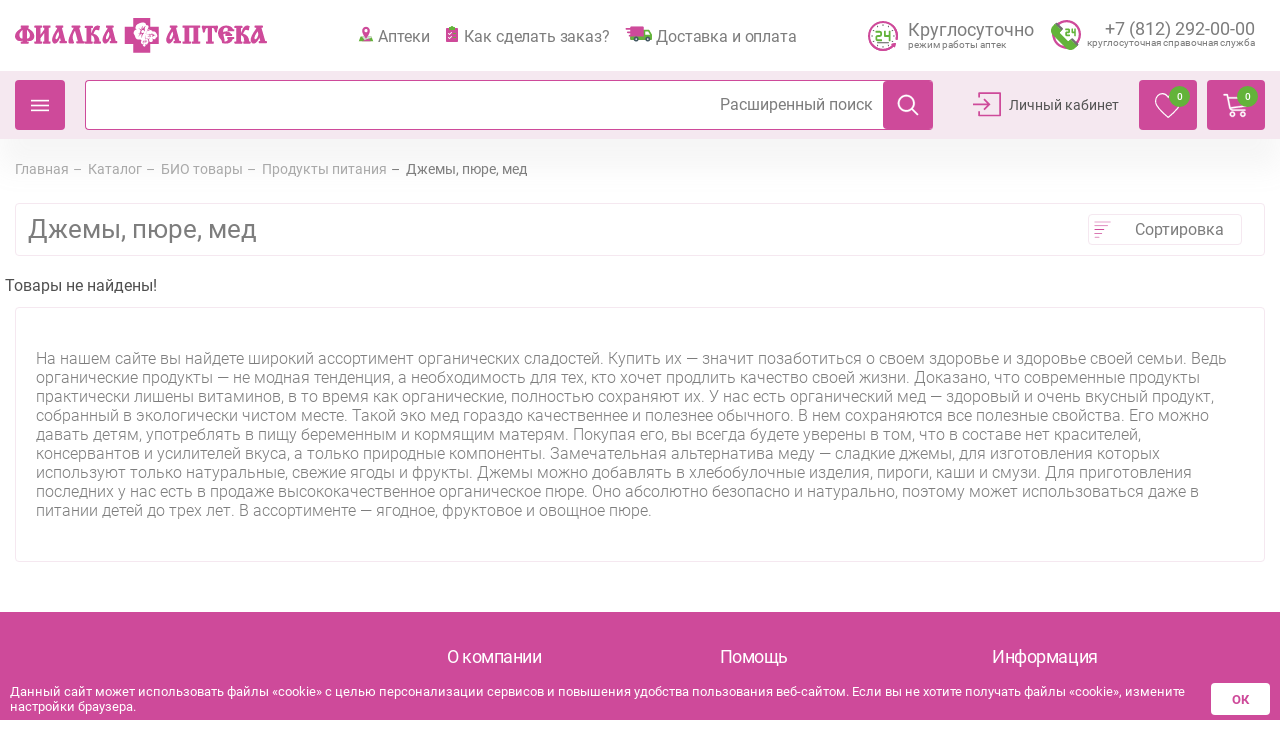

--- FILE ---
content_type: text/html; charset=UTF-8
request_url: https://fialkaspb.ru/catalog/bio/food/dzhemy__pyure__med/
body_size: 66051
content:
<!DOCTYPE html>
<html lang="ru">
<head>
    
  <title>Джемы, пюре, мёд - БИО продукты - Аптека Фиалка Санкт-Петербург</title>
  <meta http-equiv="Content-Type" content="text/html; charset=UTF-8" />
<meta name="robots" content="index, follow" />
<meta name="keywords" content="органический мед
эко мед 
джемы
органическое пюре
купить
" />
<meta name="description" content="Аптека Фиалка Санкт-Петербург: продажа эко продуктов - джемы, пюре, мёд." />
<link rel="canonical" href="https://fialkaspb.ru/catalog/bio/food/dzhemy__pyure__med/" />
<script data-skip-moving="true">(function(w, d, n) {var cl = "bx-core";var ht = d.documentElement;var htc = ht ? ht.className : undefined;if (htc === undefined || htc.indexOf(cl) !== -1){return;}var ua = n.userAgent;if (/(iPad;)|(iPhone;)/i.test(ua)){cl += " bx-ios";}else if (/Windows/i.test(ua)){cl += ' bx-win';}else if (/Macintosh/i.test(ua)){cl += " bx-mac";}else if (/Linux/i.test(ua) && !/Android/i.test(ua)){cl += " bx-linux";}else if (/Android/i.test(ua)){cl += " bx-android";}cl += (/(ipad|iphone|android|mobile|touch)/i.test(ua) ? " bx-touch" : " bx-no-touch");cl += w.devicePixelRatio && w.devicePixelRatio >= 2? " bx-retina": " bx-no-retina";if (/AppleWebKit/.test(ua)){cl += " bx-chrome";}else if (/Opera/.test(ua)){cl += " bx-opera";}else if (/Firefox/.test(ua)){cl += " bx-firefox";}ht.className = htc ? htc + " " + cl : cl;})(window, document, navigator);</script>
<link href="/bitrix/css/main/themes/green/style.min.css?1612335338334" type="text/css" rel="stylesheet"/>
<link href="/bitrix/js/ui/design-tokens/dist/ui.design-tokens.min.css?174220637123463" type="text/css" rel="stylesheet"/>
<link href="/bitrix/js/ui/fonts/opensans/ui.font.opensans.min.css?17110956072320" type="text/css" rel="stylesheet"/>
<link href="/bitrix/js/main/popup/dist/main.popup.bundle.min.css?175196937428056" type="text/css" rel="stylesheet"/>
<link href="/bitrix/cache/css/s1/redisigne/page_2f08604de9ccc30d4d473c62b300eedb/page_2f08604de9ccc30d4d473c62b300eedb_v1.css?17689254756941" type="text/css" rel="stylesheet"/>
<link href="/bitrix/cache/css/s1/redisigne/template_45e5e632febfa9c9f048ea5d99393be4/template_45e5e632febfa9c9f048ea5d99393be4_v1.css?1768922687511912" type="text/css" rel="stylesheet" data-template-style="true"/>


<script type="extension/settings" data-extension="currency.currency-core">{"region":"ru"}</script>

<meta charset="utf-8">
<meta name="viewport" content="width=device-width, initial-scale=1, maximum-scale=1, user-scalable=0">
<meta name="format-detection" content="telephone=no">
<meta http-equiv="X-UA-Compatible" content="IE=edge">
<meta name="theme-color" content="#CE4A9A">
<meta name="msapplication-navbutton-color" content="#CE4A9A">
<meta name="apple-mobile-web-app-status-bar-style" content="#CE4A9A">
<link href="https://fialkaspb.ru/catalog/bio/food/dzhemy__pyure__med/?PAGEN_1=2" rel="next" />


  
  
  
  
<!-- Yandex.Metrika counter -->  <noscript><div><img src="https://mc.yandex.ru/watch/7551451" style="position:absolute; left:-9999px;" alt="" /></div></noscript> <!-- /Yandex.Metrika counter -->
<!-- Vk -->
<noscript><img src="https://vk.com/rtrg?p=VK-RTRG-937182-7gfZu" style="position:fixed; left:-999px;" alt=""/></noscript>
<!-- Vk -->
</head>
<body>
  
    <style>
    html.overflow_hidden {
      overflow: hidden !important;
    }
  </style>
  <!-- <div class="header-background"></div> -->
  <header class="new-header">
    <div class="new-header__top">
      <div class="container-fluid container-xl">
        <div class="row">
          <div class="col-12">
            <div class="new-header__top-block new-header-top">
              <div class="new-header-top__menu">
                <a href="#" class="nav-list__mobil"><span>Назад</span></a>
              </div>
              <div class="new-header__logo">
                <a href="/">
                  <svg class="logo" xmlns="http://www.w3.org/2000/svg" width="255" height="35" viewBox="0 0 255 35" fill="none">
  <path class="logo__pink" fill-rule="evenodd" clip-rule="evenodd" d="M119.619 -4.57764e-05H136.851V8.65674H145.5V26.0054H136.851V34.687H119.619V26.0054H111V8.65674H119.619V-4.57764e-05Z" fill="#CE4A9A" />
  <path class="logo__pink" fill-rule="evenodd" clip-rule="evenodd" d="M29.6406 23.4295V14.9958L25.8612 20.0698V23.4295H26.8344C27.1143 23.4295 27.3883 23.7264 27.3883 24.0265V25.0382C27.3883 25.3363 27.1143 25.6364 26.8344 25.6364H20.0509C19.7769 25.6364 19.5 25.3363 19.5 25.0382V24.0265C19.5 23.7264 19.7763 23.4295 20.0509 23.4295H21.3282V9.75266H20.0509C19.7769 9.75266 19.5 9.45575 19.5 9.15567V8.14339C19.5 7.84522 19.7763 7.54198 20.0509 7.54198L26.8344 7.54071C27.1143 7.54071 27.3883 7.84395 27.3883 8.14276V9.15441C27.3883 9.45512 27.1143 9.75203 26.8344 9.75203L25.8612 9.75266V16.5772L29.6406 11.4999V9.75393H28.6661C28.3857 9.75393 28.1141 9.45702 28.1141 9.15694V8.14466C28.1141 7.84648 28.3869 7.54324 28.6661 7.54324H35.4756C35.7249 7.54324 36 7.84648 36 8.14466V9.15631C36 9.45638 35.7249 9.75266 35.4756 9.75266L34.173 9.75393V23.4308L35.4756 23.4302C35.7249 23.4302 36 23.7277 36 24.0271V25.0394C36 25.3376 35.7249 25.6377 35.4756 25.6377L28.6661 25.6383C28.3857 25.6383 28.1141 25.3389 28.1141 25.0407V24.0278C28.1141 23.7283 28.3869 23.4308 28.6661 23.4308L29.6406 23.4302V23.4295Z" fill="#CE4A9A" />
  <path class="logo__pink" fill-rule="evenodd" clip-rule="evenodd" d="M68.7035 23.2144H69.9087C70.2041 23.2144 70.5 23.5079 70.5 23.8045V24.8044C70.5 25.0991 70.2022 25.3957 69.9087 25.3957H62.5891C62.2937 25.3957 61.9978 25.0991 61.9978 24.8044V23.8045C61.9978 23.5079 62.2937 23.2144 62.5891 23.2144H63.6075L60.6822 12.7163C59.4227 14.663 58.3518 17.1415 58.3518 19.4599C58.3518 20.702 58.7538 22.1294 59.2365 23.267C59.5293 24.0441 60.1761 24.9352 58.9917 25.4771C58.4585 25.7199 57.977 25.6379 57.4943 25.5559C57.0103 25.4771 56.5547 25.4771 56.0733 25.529C56.0455 25.529 56.0455 25.529 56.0177 25.5559C50.1961 26.0966 58.7532 11.1006 59.4511 9.69578H57.736C57.464 9.69578 57.1693 9.4023 57.1693 9.1057V8.10513C57.1693 7.81041 57.464 7.54071 57.736 7.54071H65.5649C65.8608 7.54071 66.1517 7.80915 66.1517 8.10513V9.1057C66.1517 9.4023 65.8608 9.69578 65.5649 9.69578H64.8929L68.7035 23.2144Z" fill="#CE4A9A" />
  <path class="logo__pink" fill-rule="evenodd" clip-rule="evenodd" d="M42.7964 7.55186V7.54133L48.3009 7.54071C48.564 7.54071 48.8277 7.83191 48.8277 8.12496V9.11379C48.8277 9.41057 48.5646 9.703 48.3009 9.703H47.3949L50.9017 23.0559H51.9755C52.2363 23.0559 52.5 23.3465 52.5 23.6408V24.6303C52.5 24.9233 52.2363 25.217 51.9755 25.217L45.4656 25.2176C45.2025 25.2176 44.9411 24.9233 44.9411 24.6303V23.6408C44.9411 23.3478 45.2036 23.0566 45.4656 23.0566L46.3739 23.0559L45.4909 19.6359C45.0617 20.9445 44.0581 22.9463 42.7964 24.2808V24.2796L42.7953 24.2833C41.4337 25.6724 39.8366 26.339 38.3595 24.5757C37.7631 23.8818 37.5252 23.0312 37.5 22.1204V21.8261C37.5729 18.5461 40.2668 14.3498 41.4825 12.4297C42.1052 11.3331 42.5546 10.9347 42.6971 9.70548H41.5532C41.2873 9.70548 41.0287 9.41243 41.0287 9.11565V8.1262C41.0287 7.83377 41.2873 7.54257 41.5532 7.54257H42.7936L42.7964 7.55186ZM44.5843 16.1899L43.8673 13.4155C43.7243 13.654 43.2738 14.3485 42.7964 15.2339V15.2203L42.7936 15.2333H42.7953C41.6508 17.2599 40.2197 20.2797 41.3866 21.1855C41.4337 21.2158 41.4825 21.2158 41.5549 21.2363C41.6015 21.2363 41.6744 21.2666 41.7692 21.2666C42.1232 21.2666 42.4845 21.0547 42.7953 20.7059L42.7964 20.7084V20.7047C43.7484 19.6657 44.3924 17.3956 44.5843 16.1899Z" fill="#CE4A9A" />
  <path class="logo__pink" fill-rule="evenodd" clip-rule="evenodd" d="M77.2291 10.0305V15.0436C78.4985 12.5277 79.6651 7.54071 83.3706 7.54071C84.0586 7.54071 84.7472 7.67319 85.4128 7.91825C86.1007 8.18321 86.0191 8.64036 85.8085 9.20449C85.4925 10.0068 85.3598 10.4366 85.3598 11.2688C85.3342 11.6986 85.414 12.3927 84.7771 12.3927C83.8772 12.3927 83.188 11.805 82.2875 11.805C81.2817 11.805 80.5937 13.1453 79.323 15.6351C83.2167 16.6047 85.3598 19.362 85.5704 23.4682H86.4192C86.7083 23.4682 87 23.7606 87 24.0554V25.0493C87 25.3422 86.7083 25.6377 86.4192 25.6377L80.031 25.6383C79.7686 25.6383 79.4769 25.3435 79.4769 25.0505V24.056C79.4769 23.7612 79.7698 23.4689 80.031 23.4689L80.4067 23.4682C80.484 21.0799 80.0073 17.8108 77.2279 17.2734V23.4682H78.0997C78.3914 23.4682 78.6836 23.7606 78.6836 24.0554V25.0493C78.6836 25.3422 78.3895 25.6377 78.0997 25.6377L71.0814 25.6383C70.7892 25.6383 70.5 25.3435 70.5 25.0505V24.056C70.5 23.7612 70.7885 23.4689 71.0814 23.4689L72.4593 23.4682V10.0311L71.0814 10.0323C70.7892 10.0323 70.5 9.74001 70.5 9.44582V8.45128C70.5 8.15771 70.7885 7.8604 71.0814 7.8604H78.2611C78.5478 7.8604 78.84 8.15771 78.84 8.45128V9.4452C78.84 9.73939 78.5478 10.0311 78.2611 10.0311L77.2291 10.0323V10.0305Z" fill="#CE4A9A" />
  <path class="logo__pink" fill-rule="evenodd" clip-rule="evenodd" d="M190.225 7.54196C189.388 7.54196 189.027 8.18319 189 8.98924C189 10.3563 189.902 11.1872 189.955 12.9592C189.955 13.7882 190.076 14.5918 190.999 14.6702C191.851 14.7006 192.169 13.708 192.394 12.9853C192.733 11.7756 192.733 10.0882 194.243 10.0652L195.046 10.0646V23.4689L193.729 23.4696C193.438 23.5218 193.264 23.7078 193.24 24.0312V25.1022C193.264 25.4268 193.438 25.6147 193.729 25.6383H200.772C201.04 25.6122 201.237 25.4256 201.257 25.1016V24.0299C201.236 23.7071 201.04 23.5218 200.772 23.4689L199.457 23.4696V10.0652L200.262 10.0646C201.77 10.0895 201.77 11.7768 202.088 12.9847C202.334 13.7068 202.65 14.7006 203.5 14.6689C204.433 14.5912 204.552 13.7895 204.552 12.9585C204.576 11.1592 205.478 10.3557 205.5 8.98862C205.456 8.18319 205.108 7.54071 204.283 7.54071C203.572 7.54071 202.868 7.8604 202.165 7.8604H197.335H197.236H197.165H192.339C191.607 7.8604 190.924 7.54196 190.225 7.54196Z" fill="#CE4A9A" />
  <path class="logo__pink" fill-rule="evenodd" clip-rule="evenodd" d="M171.54 23.4274H170.064C169.743 23.4274 169.5 23.6703 169.5 23.969V25.0922C169.5 25.4227 169.743 25.6383 170.039 25.6383H177.546C177.871 25.6383 178.09 25.3916 178.122 25.065V23.9976C178.122 23.669 177.872 23.4509 177.546 23.4249H176.435V9.72371H180.564V23.4249H180.319H179.474C179.152 23.4249 178.904 23.669 178.904 23.9976V25.091C178.904 25.3897 179.118 25.6123 179.423 25.637H179.474H186.957H187.013C187.287 25.6104 187.5 25.3891 187.5 25.0897V23.9678C187.5 23.6684 187.252 23.4249 186.957 23.4249H185.459V9.72371H186.957C187.252 9.72371 187.5 9.50871 187.5 9.17828V8.08805C187.5 7.75698 187.252 7.54071 186.957 7.54071H170.039C169.743 7.54071 169.5 7.75635 169.5 8.08805V9.17828C169.5 9.50871 169.743 9.72371 170.064 9.72371H171.54V23.4274Z" fill="#CE4A9A" />
  <path class="logo__pink" fill-rule="evenodd" clip-rule="evenodd" d="M215.66 21.1269H215.219C214.904 21.0775 214.723 20.8924 214.696 20.6022V19.5741C214.724 19.2602 214.904 19.0775 215.219 19.0476L221.347 19.0482C221.628 19.0781 221.841 19.2864 221.867 19.5741V20.5515C221.838 20.8692 221.657 21.0536 221.371 21.1049H220.4C219.008 25.5263 214.015 26.3424 209.775 25.1323C209.547 25.0254 209.44 24.8666 209.411 24.629V24.0267C209.382 22.5234 208.205 21.3927 207.341 20.3139C204.702 16.9694 204.778 11.9451 208.367 9.20237C209.906 8.09916 211.659 7.62575 213.543 7.54573C216.398 7.46448 219.379 8.35695 220.718 11.1779L221.47 11.1773C221.788 11.2035 221.97 11.4161 222 11.702V12.7594C221.97 13.0447 221.788 13.2579 221.47 13.2829H215.692C215.403 13.2566 215.219 13.0447 215.163 12.7594V11.702C215.219 11.4161 215.402 11.2011 215.692 11.1773H215.715C215.299 10.151 214.386 9.62387 213.307 9.6483C211.113 9.75642 210.615 12.5206 210.64 14.2566C213.179 12.6794 217.153 13.0215 218.594 15.9713L219.221 15.9719C219.51 16.0226 219.718 16.2114 219.746 16.5229V17.576C219.716 17.8656 219.509 18.0769 219.221 18.1038H213.421C213.102 18.0757 212.915 17.8955 212.891 17.576V16.4997C212.915 16.2578 213.102 16.0226 213.364 15.9969C212.761 15.3378 211.346 15.9426 210.82 16.4184C211.167 18.7354 212.393 21.1269 211.948 23.4983H211.973C213.728 23.5783 215.194 22.8416 215.66 21.1269Z" fill="#CE4A9A" />
  <path class="logo__pink" fill-rule="evenodd" clip-rule="evenodd" d="M228.724 10.0305V15.0436C229.994 12.5277 231.159 7.54071 234.867 7.54071C235.554 7.54071 236.245 7.67319 236.907 7.91825C237.274 8.05198 237.484 8.26282 237.461 8.58687C237.461 8.85494 237.377 9.01666 237.302 9.20449C237.013 10.0068 236.851 10.4366 236.851 11.2688C236.851 11.484 236.909 11.777 236.832 11.9903C236.746 12.2093 236.509 12.3927 236.269 12.3927C235.371 12.3927 234.68 11.805 233.779 11.805C232.775 11.805 232.088 13.1453 230.816 15.6351C234.71 16.6047 236.85 19.362 237.063 23.4682H237.91C238.206 23.4682 238.5 23.7606 238.5 24.0554V25.0493C238.5 25.3422 238.206 25.6377 237.91 25.6377L231.558 25.6383C231.268 25.6383 230.979 25.3435 230.979 25.0505V24.056C230.979 23.7612 231.268 23.4689 231.558 23.4689L231.904 23.4682C231.986 21.0799 231.536 17.8108 228.726 17.2734V23.4682H229.6C229.887 23.4682 230.184 23.7606 230.184 24.0554V25.0493C230.184 25.3422 229.887 25.6377 229.6 25.6377L222.585 25.6383C222.293 25.6383 222 25.3435 222 25.0505V24.056C222 23.7612 222.292 23.4689 222.585 23.4689L223.962 23.4682V10.0311L222.585 10.0323C222.293 10.0323 222 9.74001 222 9.44582V8.45128C222 8.15771 222.292 7.8604 222.585 7.8604H229.763C230.049 7.8604 230.34 8.15771 230.34 8.45128V9.4452C230.34 9.73939 230.049 10.0311 229.763 10.0311L228.724 10.0323V10.0305Z" fill="#CE4A9A" />
  <path class="logo__pink" fill-rule="evenodd" clip-rule="evenodd" d="M143.561 15.9499C143.439 15.4342 143.395 14.9584 143.228 14.4956C142.806 13.3017 141.937 12.0217 140.533 11.9158C140.027 11.8777 139.685 11.9804 139.294 12.0998C138.852 10.5397 136.976 9.78279 135.101 10.2874C135.554 9.44615 136.179 8.4941 136.064 7.14265C136.011 6.51985 135.669 5.92782 135.095 5.75735C134.873 5.69211 134.646 5.71365 134.452 5.66749C134.259 5.61888 134.074 5.55426 133.922 5.4361C133.498 5.09393 133.374 4.24219 132.99 3.84709C132.475 3.30676 131.773 3.14737 130.85 3.01628H129.896C128.802 3.12767 128.342 3.21629 126.972 3.70124C125.724 3.99541 124.024 4.45759 122.913 5.32102C121.889 6.11736 120.926 7.26696 120.926 9.00736C120.926 9.63447 121.062 10.1508 121.234 10.6456C119.78 11.2142 118.841 12.3097 118.541 14.0796L118.529 14.1615C118.335 15.284 119.169 16.0606 119.483 16.5936C120.012 17.4607 120.199 18.6349 120.726 19.4744C121.459 20.6363 122.579 21.2745 124.329 21.272C125.044 21.2701 125.703 21.1772 126.356 21.0443C126.478 21.0215 126.589 21.0024 126.691 20.9717L126.843 21.1483C127.358 21.8388 127.984 22.293 128.786 22.685C128.786 22.685 127.874 23.1041 127.934 24.682C127.971 25.7571 128.829 26.4095 129.611 26.735C129.78 27.3425 130.514 28.0237 131.316 28.4385C131.608 28.6176 131.97 28.6761 132.219 28.6478C133.011 28.5241 133.415 27.6932 133.193 26.735C133.675 27.0514 134.78 27.4766 135.07 26.7787C135.135 26.628 135.098 26.4181 135.18 26.2501C135.309 25.9935 135.614 26.0212 135.864 25.7891C136.323 25.3664 136.292 24.3657 136.134 23.6592C136.278 23.741 136.43 23.8278 136.679 23.9491C136.657 23.9417 137.103 24.1897 137.345 24.2365C137.451 24.2641 137.488 24.2672 137.567 24.2672C139.046 24.378 139.957 22.9693 139.534 21.4332C139.546 21.4332 139.518 21.4092 139.526 21.4135C140.262 21.9422 141.887 22.5041 142.274 21.4794C142.375 21.2215 142.315 20.9317 142.453 20.696C142.625 20.3987 142.908 20.3686 143.225 20.1895C143.731 19.9021 143.921 19.2017 144 18.5051V17.9727C144.004 17.2742 143.72 16.5991 143.561 15.9499Z" fill="#CE4A9A" />
  <path class="logo__white" fill-rule="evenodd" clip-rule="evenodd" d="M131.401 11.9916C131.344 11.583 131.261 11.2319 131.244 10.852C131.175 9.28775 131.899 8.30314 132.831 7.7552C132.888 7.72589 133.054 7.71273 132.968 7.66726C131.202 8.17154 130.094 9.33262 129.433 10.9364C128.71 10.2622 129.217 8.70691 129.388 7.80066C128.526 8.60821 127.477 10.2239 127.999 11.9706C127.268 11.0835 126.167 10.5625 124.847 10.2652C125.583 10.9453 126.727 11.4107 127.195 12.439C126.81 12.8266 126.63 13.5277 126.726 14.3197C126.356 14.9514 125.454 15.0465 124.644 15.2379C125.199 15.4622 126.097 15.7398 126.726 15.4838C125.977 16.6347 125.066 17.7366 124.509 19.0047C125.535 17.6779 126.816 16.6042 128.092 15.5328C128.106 15.729 128.442 15.7889 128.447 16.0245C128.455 16.1388 128.308 16.2692 128.224 16.4277C127.671 17.5212 128.015 19.1022 128.359 20.1251C128.481 18.6279 129.02 16.7896 129.705 15.8439C129.787 15.729 129.92 15.6136 130.038 15.5771C130.328 15.4856 130.485 15.7183 130.668 15.7583C130.435 15.3623 130.211 14.9604 129.998 14.5464C129.702 14.602 129.507 14.9813 129.193 15.0393C128.761 15.1195 128.294 14.8796 128.118 14.7241C127.45 14.1307 127.791 12.8314 128.409 12.3517C128.758 12.0759 129.336 11.8941 129.865 11.991C130.536 12.1166 130.633 13.021 130.849 13.7173C131.214 13.3459 131.484 12.6657 131.401 11.9916ZM127.061 4.82587C128.787 4.42449 131.362 4.20555 132.161 5.62326C132.385 6.01686 132.624 6.80109 132.926 7.07446C133.244 7.36398 133.61 7.15641 134.118 7.2599C134.402 7.31792 134.648 7.489 134.791 7.64034C135.574 8.47841 134.922 9.932 134.484 10.8257C134.159 11.4855 133.795 11.9969 133.413 12.4833C134.415 12.0514 134.899 11.0769 136.5 11.251C135.806 12.0334 134.556 12.0382 133.817 12.7955C133.2 13.4332 132.995 14.6403 133.234 15.9103C132.754 15.6238 132.174 15.4323 131.71 15.1249C132.105 15.5783 132.708 16.0084 133.189 16.4475C132.345 16.9888 131.71 18.4352 132.247 19.7399C131.923 19.6561 131.627 19.6633 131.354 19.7853C131.164 19.8721 131.053 20.0276 130.904 20.1221C130.405 20.432 129.851 20.4619 129.469 20.8382C129.095 21.2144 128.897 21.888 128.97 22.6219C128.177 22.351 127.726 22.2259 127.159 21.7247C127.159 21.7247 126.88 21.4495 126.864 21.4495C125.25 21.815 123.5 21.5243 122.625 20.6599C121.594 19.6406 121.636 17.6474 120.68 16.5826C120.319 16.1795 120.056 15.8122 120.011 15.2361C119.903 13.9542 120.625 13.0175 121.24 12.3218C121.848 11.6374 122.752 11.2498 123.664 10.9292C123.228 10.7928 122.579 11.0177 122.196 11.0488C122.042 10.587 121.96 10.0271 121.997 9.41277C122.09 8.00404 122.881 6.93149 123.861 6.29682C124.548 5.84758 126.563 4.95329 127.027 4.82587C127.036 4.82946 127.039 4.82587 127.061 4.82587Z" fill="white" />
  <path class="logo__white" fill-rule="evenodd" clip-rule="evenodd" d="M138.588 16.5622C138.588 16.5372 138.611 16.5331 138.614 16.5191C138.894 15.9557 138.907 14.9295 138.685 14.2933C138.548 14.9965 138.505 15.7805 138.084 16.2112C137.893 16.1588 137.75 16.153 137.598 16.1676C137.284 16.1996 137.016 16.4644 136.794 16.4708C136.678 16.479 136.481 16.3783 136.404 16.3195C136.139 16.1379 135.931 15.7753 135.712 15.5599C135.708 16.0774 135.905 16.5238 136.102 16.777C135.26 16.674 134.405 16.4644 133.481 16.5191C134.625 16.7351 135.569 17.1379 136.495 17.5639C136.412 17.6518 136.437 17.8422 136.308 17.8876C135.246 17.8334 134.55 18.355 134.032 18.8072C133.977 18.8521 133.823 18.9487 133.918 18.9376C134.53 18.6955 135.8 18.4394 136.699 18.5441C137.052 18.5872 137.196 18.7781 137.136 19.089C137.28 18.8154 137.493 18.6099 137.647 18.348C137.232 18.2083 136.793 17.7717 137.023 17.2578C137.151 16.9667 137.565 16.8131 137.897 16.7758C138.517 16.7141 139.056 17.21 139.117 17.582C139.217 18.1751 138.593 18.295 138.431 18.6518C139.818 18.8142 140.202 17.6431 141.607 17.7787C142.022 17.8201 142.341 18.0366 142.619 18.1722C141.953 17.4685 141.051 16.997 139.601 17.0412C139.911 16.4557 140.727 16.3544 141.472 16.1874C140.594 15.7904 139.066 15.9481 138.588 16.5622ZM136.081 23.7111C135.833 23.0068 135.754 22.1454 135.344 21.5959C135.671 21.4527 135.737 21.0901 135.921 20.8136C136.239 20.3113 136.626 19.8282 136.861 19.2659C136.789 19.2188 136.756 19.32 136.726 19.3503C136.143 19.9236 135.721 20.7641 134.765 20.9434C134.422 20.6925 133.934 20.469 133.291 20.5732C132.528 20.1716 132.088 19.7391 132.008 18.7153C131.934 17.6553 132.387 16.8783 132.888 16.2566C132.672 15.1251 132.899 14.3725 133.276 13.6135C133.719 12.7206 135.081 12.9848 135.778 12.4447C136.163 12.1455 136.408 12.0215 137.106 12.0786C138.432 12.1787 139.407 13.3504 139.886 14.2962C139.936 13.9447 139.732 13.5628 139.701 13.3574C141.656 13.1018 142.544 14.3998 143.52 16.1571C144.039 17.0884 144.373 18.6379 143.241 19.4632C142.896 19.71 142.461 19.7094 142.293 20.0284C142.108 20.3864 142.26 20.7449 142.043 21.0109C141.836 21.2641 141.37 21.3805 140.891 21.3392C140.032 21.2571 139.267 20.7216 138.654 20.2921C138.829 20.8072 139.374 21.0162 139.464 21.554C139.623 22.4841 139.26 23.4172 138.565 23.8112C138.083 24.0871 137.277 24.2519 136.678 24.0196C136.475 23.9213 136.272 23.8211 136.081 23.7111Z" fill="white" />
  <path class="logo__white" fill-rule="evenodd" clip-rule="evenodd" d="M131.379 22.7377C131.036 22.645 130.764 22.8164 130.565 22.9535C130.249 22.8208 130.085 22.5212 129.879 22.2635C129.871 22.6482 130.014 22.9891 130.138 23.1452C129.594 23.1033 129.074 22.9161 128.506 22.9783C129.209 23.1541 129.807 23.4397 130.374 23.7628C130.306 23.8022 130.349 23.9583 130.263 23.9755C129.478 23.9387 129.135 24.3824 128.724 24.7607C129.246 24.602 130.273 24.2472 130.761 24.5982C130.815 24.6572 130.738 24.8521 130.776 24.8794C130.878 24.6699 131.025 24.5226 131.122 24.3075C130.983 24.216 130.865 24.2053 130.776 24.0935C130.377 23.5502 131.063 22.9783 131.594 23.1915C131.752 23.2538 131.993 23.5794 132.019 23.7831C132.081 24.1888 131.731 24.27 131.57 24.5226C132.294 24.7156 132.636 23.9748 133.302 23.9044C133.65 23.865 133.966 23.9894 134.198 24.1888C133.843 23.6333 133.142 23.3414 132.345 23.3572C132.515 22.8932 133.11 22.8958 133.519 22.6926C132.933 22.4597 132.021 22.5822 131.722 22.9332C131.89 22.5244 131.926 21.7837 131.743 21.3596C131.673 21.8814 131.635 22.4362 131.379 22.7377ZM127.975 22.8831C128.048 22.817 128.011 22.8075 128.015 22.6215C127.979 21.9335 128.142 21.3711 128.361 20.7433C128.651 19.9206 129.325 20.358 129.813 20.0101C129.963 19.9016 130.25 19.7537 130.399 19.6877C131.329 19.2516 132.149 20.662 132.462 21.4231C132.486 21.1673 132.419 20.7211 132.363 20.5554C133.368 20.252 134.072 20.8537 134.523 21.6954C134.975 22.5409 135.272 24.5226 134.629 25.1891C134.494 25.3294 134.182 25.3148 134.049 25.483C133.903 25.6703 133.909 26.0423 133.824 26.2555C133.511 27.0661 132.315 26.2282 131.998 25.9756C131.904 25.8982 131.8 25.8429 131.689 25.7134C131.836 26.0575 132.061 26.3038 132.117 26.7011C132.288 27.857 131.557 29.0808 130.498 28.5096C130.227 28.3655 130.161 28.2988 129.86 28.0411C129.48 27.6628 129.337 27.2331 129.283 26.7329C129.728 26.8827 129.8 26.5367 129.944 26.2587C130.162 25.8442 130.553 25.3751 130.61 24.9759C130.216 25.3872 129.94 26.027 129.432 26.2111C128.916 26.3984 128.106 25.8525 127.894 25.5947C127.316 24.9029 127.4 23.5381 127.975 22.8831Z" fill="white" />
  <path class="logo__pink" fill-rule="evenodd" clip-rule="evenodd" d="M5.97119 20.2908V20.2889C6.26846 20.4542 6.61723 20.565 7.01691 20.565C7.19012 20.565 7.36392 20.5352 7.51431 20.5352V11.8847C6.96776 12.376 6.44226 12.9211 5.97178 13.4694L5.97119 13.47C5.07294 14.5318 4.45206 15.7075 4.45206 17.0416C4.45206 18.3553 4.95063 19.7451 5.97119 20.2908ZM13.53 13.4681C13.0817 12.9198 12.5363 12.3747 11.9892 11.884V20.534C12.1384 20.534 12.311 20.5637 12.4878 20.5637C12.8834 20.5637 13.2298 20.4554 13.5271 20.2889L13.5282 20.2864C14.5511 19.7406 15.0708 18.3503 15.0708 17.0371C15.0708 15.7037 14.4259 14.5286 13.53 13.4681ZM5.97119 9.70034C5.79856 9.59334 5.67216 9.37111 5.67216 9.15458V8.14219C5.67216 7.95225 5.79856 7.73698 5.97119 7.62492L5.97178 7.62618C6.04668 7.573 6.11866 7.54071 6.21814 7.54071H13.3088C13.3813 7.54071 13.4586 7.57236 13.5312 7.62682V7.62872C13.7073 7.73888 13.8542 7.95478 13.8542 8.14472V9.15648C13.8542 9.37301 13.7067 9.59461 13.53 9.70224L13.5294 9.70097C13.4574 9.7282 13.3813 9.75226 13.3088 9.75226H12.7365C12.9828 9.97512 13.259 10.1923 13.53 10.4069C15.2966 11.7238 17.3132 12.809 18.5304 14.8034C19.1524 15.8139 19.5 16.9301 19.5 18.1856C19.5 21.2165 17.0639 23.126 14.4762 23.126C14.1532 23.126 13.8325 23.0975 13.53 23.0456V23.0469C13.0086 22.9614 12.5363 22.8284 11.9892 22.6619V23.428L13.2842 23.4299C13.3568 23.4299 13.4574 23.4546 13.53 23.5072C13.7067 23.6167 13.8325 23.806 13.8325 24.0282V25.04C13.8325 25.2312 13.7067 25.4477 13.53 25.5592L13.5294 25.5573C13.4568 25.6117 13.3579 25.6383 13.2842 25.6383H6.21814C6.14558 25.6383 6.04609 25.6117 5.97119 25.5573C5.81963 25.4477 5.69791 25.2293 5.69791 25.0381V24.0263C5.69791 23.806 5.81963 23.6167 5.97119 23.5053L5.97178 23.5072C6.04668 23.4546 6.14558 23.4299 6.21814 23.4299H7.51431V22.6632C6.98941 22.8278 6.49551 22.9614 5.97119 23.0475C5.67216 23.1001 5.35031 23.1279 5.02612 23.1279C2.44138 23.1279 0 21.2177 0 18.1875C0 16.932 0.347598 15.8164 0.972572 14.8053C2.19092 12.8116 4.20862 11.7238 5.97119 10.4088L5.97178 10.4101V10.4076C6.24506 10.1936 6.51951 9.97512 6.7922 9.75289L6.21814 9.75226C6.11866 9.75226 6.04609 9.72567 5.97119 9.70034Z" fill="#CE4A9A" />
  <path class="logo__pink" fill-rule="evenodd" clip-rule="evenodd" d="M93.7964 7.55186V7.54133L99.3009 7.54071C99.564 7.54071 99.8277 7.83191 99.8277 8.12496V9.11379C99.8277 9.41057 99.5646 9.703 99.3009 9.703H98.3949L101.902 23.0559H102.975C103.236 23.0559 103.5 23.3465 103.5 23.6408V24.6303C103.5 24.9233 103.237 25.217 102.975 25.217L96.4656 25.2176C96.2025 25.2176 95.9411 24.9233 95.9411 24.6303V23.6408C95.9411 23.3478 96.2036 23.0566 96.4656 23.0566L97.3739 23.0559L96.4909 19.6359C96.0617 20.9445 95.0581 22.9463 93.7964 24.2808V24.2796L93.7953 24.2833C92.4343 25.6724 90.8366 26.339 89.3595 24.5757C88.7631 23.8818 88.5252 23.0312 88.5 22.1204V21.8261C88.5729 18.5461 91.2668 14.3498 92.4825 12.4297C93.1052 11.3331 93.5546 10.9347 93.6971 9.70548H92.5532C92.2873 9.70548 92.0287 9.41243 92.0287 9.11565V8.1262C92.0287 7.83377 92.2873 7.54257 92.5532 7.54257H93.7936L93.7964 7.55186ZM95.5843 16.1899L94.8673 13.4155C94.7243 13.654 94.2738 14.3485 93.7964 15.2339V15.2203L93.7936 15.2333H93.7953C92.6508 17.2599 91.2197 20.2797 92.3866 21.1855C92.4343 21.2158 92.4825 21.2158 92.5549 21.2363C92.6015 21.2363 92.6744 21.2666 92.7692 21.2666C93.1232 21.2666 93.4839 21.0547 93.7953 20.7059L93.7964 20.7084V20.7047C94.749 19.6657 95.3924 17.3956 95.5843 16.1899Z" fill="#CE4A9A" />
  <path class="logo__pink" fill-rule="evenodd" clip-rule="evenodd" d="M158.296 7.55186V7.54133L163.801 7.54071C164.064 7.54071 164.328 7.83191 164.328 8.12496V9.11379C164.328 9.41057 164.065 9.703 163.801 9.703H162.894L166.402 23.0559H167.475C167.736 23.0559 168 23.3465 168 23.6408V24.6303C168 24.9233 167.736 25.217 167.475 25.217L160.966 25.2176C160.702 25.2176 160.441 24.9233 160.441 24.6303V23.6408C160.441 23.3478 160.704 23.0566 160.966 23.0566L161.874 23.0559L160.991 19.6359C160.562 20.9445 159.558 22.9463 158.296 24.2808V24.2796L158.295 24.2833C156.934 25.6724 155.337 26.339 153.86 24.5757C153.263 23.8818 153.025 23.0312 153 22.1204V21.8261C153.073 18.5461 155.766 14.3498 156.983 12.4297C157.605 11.3331 158.054 10.9347 158.197 9.70548H157.053C156.788 9.70548 156.529 9.41243 156.529 9.11565V8.1262C156.529 7.83377 156.788 7.54257 157.053 7.54257H158.294L158.296 7.55186ZM160.085 16.1899L159.367 13.4155C159.224 13.654 158.773 14.3485 158.296 15.2339V15.2203L158.294 15.2333H158.295C157.151 17.2599 155.72 20.2797 156.886 21.1855C156.934 21.2158 156.983 21.2158 157.055 21.2363C157.101 21.2363 157.174 21.2666 157.27 21.2666C157.623 21.2666 157.984 21.0547 158.295 20.7059L158.296 20.7084V20.7047C159.248 19.6657 159.892 17.3956 160.085 16.1899Z" fill="#CE4A9A" />
  <path class="logo__pink" fill-rule="evenodd" clip-rule="evenodd" d="M244.326 7.55186V7.54133L250.381 7.54071C250.67 7.54071 250.96 7.83191 250.96 8.12496V9.11379C250.96 9.41057 250.671 9.703 250.381 9.703H249.384L253.242 23.0559H254.423C254.711 23.0559 255 23.3465 255 23.6408V24.6303C255 24.9233 254.711 25.217 254.423 25.217L247.263 25.2176C246.973 25.2176 246.685 24.9233 246.685 24.6303V23.6408C246.685 23.3478 246.974 23.0566 247.263 23.0566L248.262 23.0559L247.29 19.6359C246.818 20.9445 245.714 22.9463 244.326 24.2808V24.2796L244.324 24.2833C242.827 25.6724 241.07 26.339 239.445 24.5757C238.789 23.8818 238.528 23.0312 238.5 22.1204V21.8261C238.58 18.5461 241.543 14.3498 242.88 12.4297C243.566 11.3331 244.06 10.9347 244.216 9.70548H242.959C242.666 9.70548 242.381 9.41243 242.381 9.11565V8.1262C242.381 7.83377 242.666 7.54257 242.959 7.54257H244.323L244.326 7.55186ZM246.293 16.1899L245.504 13.4155C245.346 13.654 244.851 14.3485 244.326 15.2339V15.2203L244.323 15.2333H244.324C243.066 17.2599 241.492 20.2797 242.775 21.1855C242.827 21.2158 242.88 21.2158 242.96 21.2363C243.011 21.2363 243.091 21.2666 243.197 21.2666C243.586 21.2666 243.982 21.0547 244.324 20.7059L244.326 20.7084V20.7047C245.373 19.6657 246.081 17.3956 246.293 16.1899Z" fill="#CE4A9A" />
</svg>                </a>
              </div>
              <div class="new-header__nav">
                <nav>
                  <ul class="list-style offer-list">
                    <li class="offer-list__item offer-list__item--pharmacy">
                      <a class="link offer-link" href="/pharmacy/">
                        <svg xmlns="http://www.w3.org/2000/svg" width="20" height="20" viewBox="0 0 20 20" fill="none">
  <path d="M16.7855 13.1703H12.0738C11.4425 14.1691 10.7499 15.1278 10 16.0408C9.2501 15.1278 8.55752 14.1691 7.92626 13.1703H3.21454L0.985321 19.0149H19.0147L16.7855 13.1703Z" fill="var(--green)" class="fill_green" />
  <path d="M10 0.986084C8.72739 0.986125 7.50692 1.49169 6.60704 2.39156C5.70717 3.29143 5.20161 4.51191 5.20157 5.78452C5.17344 10.3626 10 16.0408 10 16.0408C10 16.0408 14.8266 10.3626 14.7984 5.78452C14.7984 4.51191 14.2928 3.29143 13.393 2.39156C12.4931 1.49169 11.2726 0.986125 10 0.986084V0.986084ZM10 7.82046C9.59733 7.82046 9.20371 7.70105 8.8689 7.47734C8.53409 7.25363 8.27314 6.93566 8.11904 6.56364C7.96495 6.19162 7.92463 5.78226 8.00319 5.38733C8.08174 4.9924 8.27565 4.62963 8.56038 4.3449C8.84511 4.06017 9.20788 3.86626 9.60281 3.7877C9.99775 3.70915 10.4071 3.74947 10.7791 3.90356C11.1511 4.05766 11.4691 4.31861 11.6928 4.65342C11.9165 4.98822 12.0359 5.38185 12.0359 5.78452C12.036 6.05191 11.9835 6.3167 11.8812 6.56376C11.7789 6.81082 11.6289 7.0353 11.4399 7.22438C11.2508 7.41345 11.0263 7.56341 10.7792 7.66569C10.5322 7.76797 10.2674 7.82056 10 7.82046V7.82046Z" fill="var(--pink)" class="fill_pink" />
  <path d="M17.3031 14.5252L8.30626 17.7252L4.80001 13.1705H7.92657C8.55768 14.1692 9.25015 15.1278 10 16.0408C10.7499 15.1278 11.4423 14.1692 12.0734 13.1705H16.7859L17.3031 14.5252Z" fill="#D7D7D7" />
  <path d="M4.68127 19.0146L13.5869 15.8468L16.025 19.0146H4.68127Z" fill="var(--pink)" class="fill_pink" />
</svg>                        Аптеки
                      </a>
                    </li>
                    <li class="offer-list__item offer-list__item--delivery">
                      <a class="link offer-link" href="/how-to-order/">
                        <svg xmlns="http://www.w3.org/2000/svg" xmlns:xlink="http://www.w3.org/1999/xlink" xmlns:svgjs="http://svgjs.com/svgjs" version="1.1" width="512" height="512" x="0" y="0" viewBox="0 0 512 512" style="enable-background:new 0 0 512 512" xml:space="preserve">
  <g>
    <path xmlns="http://www.w3.org/2000/svg" d="M416,64H96c-17.632,0-32,14.368-32,32v384c0,17.952,14.048,32,32,32h320c17.952,0,32-14.048,32-32V96  C448,78.048,433.952,64,416,64z" fill="var(--pink)" data-original="#eceff1" class="fill_pink" />
    <path xmlns="http://www.w3.org/2000/svg" d="M336,32h-34.752C294.656,13.376,276.864,0,256,0s-38.656,13.376-45.28,32H176  c-8.832,0-16,7.168-16,16v64c0,8.832,7.168,16,16,16h160c8.832,0,16-7.168,16-16V48C352,39.168,344.832,32,336,32z" fill="var(--green)" data-original="#455a64" class="fill_green" />
    <g xmlns="http://www.w3.org/2000/svg">
      <path d="M176,288c-4.096,0-8.192-1.568-11.328-4.672l-32-32c-6.24-6.24-6.24-16.384,0-22.624   c6.24-6.24,16.384-6.24,22.624,0L176,249.376l52.672-52.672c6.24-6.24,16.384-6.24,22.624,0s6.24,16.384,0,22.624l-64,64   C184.192,286.432,180.096,288,176,288z" fill="var(--white)" data-original="#4caf50" class="fill_white" />
      <path d="M176,416c-4.096,0-8.192-1.568-11.328-4.672l-32-32c-6.24-6.24-6.24-16.384,0-22.624   c6.24-6.24,16.384-6.24,22.624,0L176,377.376l52.672-52.672c6.24-6.24,16.384-6.24,22.624,0s6.24,16.384,0,22.624l-64,64   C184.192,414.432,180.096,416,176,416z" fill="var(--white)" data-original="#4caf50" class="fill_white" />
    </g>
    <g xmlns="http://www.w3.org/2000/svg">
      <path d="M368,256h-64c-8.832,0-16-7.168-16-16s7.168-16,16-16h64c8.832,0,16,7.168,16,16   S376.832,256,368,256z" fill="var(--green)" data-original="#90a4ae" class="fill_green checklist-icon__item" />
      <path d="M368,384h-64c-8.832,0-16-7.168-16-16s7.168-16,16-16h64c8.832,0,16,7.168,16,16   S376.832,384,368,384z" fill="var(--green)" data-original="#90a4ae" class="fill_green checklist-icon__item" />
    </g>
  </g>
</svg>                        Как сделать заказ?
                      </a>
                    </li>
                    <li class="offer-list__item offer-list__item--sale">
                      <a class="link offer-link" href="/delivery/">
                        <svg xmlns="http://www.w3.org/2000/svg" width="45" height="26" viewBox="0 0 45 26" fill="none">
  <g clip-path="url(#clip0_341_4390)">
    <path d="M11.6349 4.66666C11.6349 3.89999 11.0127 3.27777 10.2461 3.27777H1.91272C1.14606 3.27777 0.523834 3.89999 0.523834 4.66666C0.523834 5.43333 1.14606 6.05555 1.91272 6.05555H10.2461C11.0127 6.05555 11.6349 5.43333 11.6349 4.66666Z" fill="var(--pink)"  class="fill_pink"/>
    <path d="M10.246 8.83333H4.69049C3.92383 8.83333 3.30161 9.45555 3.30161 10.2222C3.30161 10.9889 3.92383 11.6111 4.69049 11.6111H10.246C11.0127 11.6111 11.6349 10.9889 11.6349 10.2222C11.6349 9.45555 11.0127 8.83333 10.246 8.83333Z" fill="var(--pink)"  class="fill_pink"/>
    <path d="M10.2461 14.3889H7.46828C6.70161 14.3889 6.07939 15.0111 6.07939 15.7778C6.07939 16.5444 6.70161 17.1667 7.46828 17.1667H10.2461C11.0127 17.1667 11.6349 16.5444 11.6349 15.7778C11.6349 15.0111 11.0127 14.3889 10.2461 14.3889Z" fill="var(--pink)" class="fill_pink" />
    <path d="M44.771 13.675L40.6044 6.73056C40.3544 6.31111 39.9016 6.05556 39.4127 6.05556H29.6905C28.9238 6.05556 28.3016 6.67778 28.3016 7.44445V21.3333C28.3016 22.1 28.9238 22.7222 29.6905 22.7222H43.5794C44.346 22.7222 44.9683 22.1 44.9683 21.3333V14.3889C44.9683 14.1361 44.9016 13.8889 44.771 13.675Z" fill="var(--green)"  class="fill_green"/>
    <path d="M33.8572 8.83333H38.6266L41.9599 14.3889H33.8572V8.83333Z" fill="var(--white)" class="fill_white"/>
    <path d="M29.6905 0.5H10.2461C9.47938 0.5 8.85716 1.12222 8.85716 1.88889V21.3333C8.85716 22.1 9.47938 22.7222 10.2461 22.7222H31.0794V1.88889C31.0794 1.12222 30.4572 0.5 29.6905 0.5Z" fill="var(--pink)" class="fill_pink"/>
    <path d="M38.0238 24.1111C39.558 24.1111 40.8016 22.8675 40.8016 21.3333C40.8016 19.7992 39.558 18.5556 38.0238 18.5556C36.4897 18.5556 35.2461 19.7992 35.2461 21.3333C35.2461 22.8675 36.4897 24.1111 38.0238 24.1111Z" fill="var(--white)" class="fill_white"/>
    <path d="M38.0238 25.5C35.7266 25.5 33.8572 23.6306 33.8572 21.3333C33.8572 19.0361 35.7266 17.1667 38.0238 17.1667C40.3211 17.1667 42.1905 19.0361 42.1905 21.3333C42.1905 23.6306 40.3211 25.5 38.0238 25.5ZM38.0238 19.9444C37.2599 19.9444 36.6349 20.5694 36.6349 21.3333C36.6349 22.0972 37.2599 22.7222 38.0238 22.7222C38.7877 22.7222 39.4127 22.0972 39.4127 21.3333C39.4127 20.5694 38.7877 19.9444 38.0238 19.9444Z" fill="#455A64" />
    <path d="M31.0794 22.7222H10.2461C9.47938 22.7222 8.85716 22.1 8.85716 21.3333V17.1667H31.0794V22.7222Z" fill="var(--green)" class="fill_green"/>
    <path d="M18.5794 24.1111C20.1135 24.1111 21.3572 22.8675 21.3572 21.3333C21.3572 19.7992 20.1135 18.5556 18.5794 18.5556C17.0453 18.5556 15.8016 19.7992 15.8016 21.3333C15.8016 22.8675 17.0453 24.1111 18.5794 24.1111Z" fill="var(--white)" class="fill_white" />
    <path d="M18.5794 25.5C16.2822 25.5 14.4127 23.6306 14.4127 21.3333C14.4127 19.0361 16.2822 17.1667 18.5794 17.1667C20.8766 17.1667 22.7461 19.0361 22.7461 21.3333C22.7461 23.6306 20.8766 25.5 18.5794 25.5ZM18.5794 19.9444C17.8127 19.9444 17.1905 20.5694 17.1905 21.3333C17.1905 22.0972 17.8127 22.7222 18.5794 22.7222C19.3461 22.7222 19.9683 22.0972 19.9683 21.3333C19.9683 20.5694 19.3461 19.9444 18.5794 19.9444Z" fill="#455A64" />
  </g>
  <defs>
    <clipPath id="clip0_341_4390">
      <rect width="44.4444" height="25" fill="white" transform="translate(0.523834 0.5)" />
    </clipPath>
  </defs>
</svg>                        Доставка и оплата
                      </a>
                    </li>
                  </ul>
                </nav>
              </div>
              <div class="new-header-top__right">
                <div class="info info--time">
                  Круглосуточно<br />
                  <span class="info--additional">
                    режим работы аптек
                  </span>
                </div>
                <a href="tel:+78122920000" class="info info--phone">
                  <div class="roi-phone">+7 (812) 292-00-00</div><span class="info--additional">круглосуточная справочная служба</span>
                                  </a>
              </div>
            </div>
          </div>
        </div>
      </div>
    </div>
    <div class="new-header__bottom">
      <div class="container-fluid container-xl">
        <div class="row">
          <div class="col-12">
            <div class="new-header__bottom-block new-header-bottom">
              <div class="new-header__catalog">
                <div class="catalog-select">
    <button class="button button--toggle catalog-select__button"><span class="close--mobil"></span>Каталог</button>
    <div class="catalog-block header__menu">
        <ul class="list-style catalog-select__list">
                                                <li class="catalog-select__item-title catalog-select__outer" id="bx_2335181978_16">
                        <a class="link catalog-select__title" href="/catalog/medications/">Лекарственные препараты</a>
                        <ul class="list-style category-list">
                                                            <li class="catalog-select__item" id="bx_2335181978_38">
                                    <a class="link" href="/catalog/medications/vaktsiny_i_syvorotki/">Вакцины и сыворотки</a>
                                </li>
                                                            <li class="catalog-select__item" id="bx_2335181978_29">
                                    <a class="link" href="/catalog/medications/sprays/">Ингаляционные формы и спреи</a>
                                </li>
                                                            <li class="catalog-select__item" id="bx_2335181978_30">
                                    <a class="link" href="/catalog/medications/injection/">Инъекционные формы лекарственных препаратов</a>
                                </li>
                                                            <li class="catalog-select__item" id="bx_2335181978_32">
                                    <a class="link" href="/catalog/medications/drops/">Капли (уши, глаза, нос)</a>
                                </li>
                                                            <li class="catalog-select__item" id="bx_2335181978_31">
                                    <a class="link" href="/catalog/medications/pills/">Лекарства в капсулах, таблетках, драже</a>
                                </li>
                                                            <li class="catalog-select__item" id="bx_2335181978_33">
                                    <a class="link" href="/catalog/medications/naruzhnye_lekarstvennye_formy/">Мази, гели , кремы  для наружного применения</a>
                                </li>
                                                            <li class="catalog-select__item" id="bx_2335181978_36">
                                    <a class="link" href="/catalog/medications/prochee/">Разное</a>
                                </li>
                                                            <li class="catalog-select__item" id="bx_2335181978_34">
                                    <a class="link" href="/catalog/medications/rastvory_dlya_peroralnogo_priema/">Растворы, сиропы, суспензии</a>
                                </li>
                                                            <li class="catalog-select__item" id="bx_2335181978_35">
                                    <a class="link" href="/catalog/medications/candles__suppositories__vaginal_tablets__creams/">Свечи, суппозитории, вагинальные таблетки, крема</a>
                                </li>
                            
                        </ul>
                    </li>
                                                                 <li class="catalog-select__item-title catalog-select__outer" id="bx_2335181978_21">
                        <a class="link catalog-select__title" href="/catalog/supplements/">БАДы и витамины</a>
                        <ul class="list-style category-list">
                                                            <li class="catalog-select__item" id="bx_2335181978_230">
                                    <a class="link" href="/catalog/supplements/solgar/">Solgar</a>
                                </li>
                                                            <li class="catalog-select__item" id="bx_2335181978_80">
                                    <a class="link" href="/catalog/supplements/adults/">Взрослые</a>
                                </li>
                                                            <li class="catalog-select__item" id="bx_2335181978_79">
                                    <a class="link" href="/catalog/supplements/kids/">Детские</a>
                                </li>
                            
                        </ul>
                    </li>
                                                                 <li class="catalog-select__item-title catalog-select__outer" id="bx_2335181978_19">
                        <a class="link catalog-select__title" href="/catalog/cosmetics/">Лечебная косметика</a>
                        <ul class="list-style category-list">
                                                            <li class="catalog-select__item" id="bx_2335181978_49">
                                    <a class="link" href="/catalog/cosmetics/lierac/">Lierac</a>
                                </li>
                                                            <li class="catalog-select__item" id="bx_2335181978_64">
                                    <a class="link" href="/catalog/cosmetics/a_derma/">A-Derma</a>
                                </li>
                                                            <li class="catalog-select__item" id="bx_2335181978_342">
                                    <a class="link" href="/catalog/cosmetics/apivita/">Apivita</a>
                                </li>
                                                            <li class="catalog-select__item" id="bx_2335181978_51">
                                    <a class="link" href="/catalog/cosmetics/avene/">Avene</a>
                                </li>
                                                            <li class="catalog-select__item" id="bx_2335181978_52">
                                    <a class="link" href="/catalog/cosmetics/bioderma/">Bioderma</a>
                                </li>
                                                            <li class="catalog-select__item" id="bx_2335181978_60">
                                    <a class="link" href="/catalog/cosmetics/ducray/">Ducray</a>
                                </li>
                                                            <li class="catalog-select__item" id="bx_2335181978_59">
                                    <a class="link" href="/catalog/cosmetics/filorga/">Filorga</a>
                                </li>
                                                            <li class="catalog-select__item" id="bx_2335181978_351">
                                    <a class="link" href="/catalog/cosmetics/institut_esthederm/">Institut Esthederm </a>
                                </li>
                                                            <li class="catalog-select__item" id="bx_2335181978_61">
                                    <a class="link" href="/catalog/cosmetics/klorane/">Klorane</a>
                                </li>
                                                            <li class="catalog-select__item" id="bx_2335181978_48">
                                    <a class="link" href="/catalog/cosmetics/la_roche_posay/">La roche-posay</a>
                                </li>
                                                            <li class="catalog-select__item" id="bx_2335181978_53">
                                    <a class="link" href="/catalog/cosmetics/merck/">Noreva</a>
                                </li>
                                                            <li class="catalog-select__item" id="bx_2335181978_55">
                                    <a class="link" href="/catalog/cosmetics/phytosolba/">Phytosolba (Phyto)</a>
                                </li>
                                                            <li class="catalog-select__item" id="bx_2335181978_62">
                                    <a class="link" href="/catalog/cosmetics/styx/">Styx</a>
                                </li>
                                                            <li class="catalog-select__item" id="bx_2335181978_70">
                                    <a class="link" href="/catalog/cosmetics/svr/">SVR</a>
                                </li>
                                                            <li class="catalog-select__item" id="bx_2335181978_347">
                                    <a class="link" href="/catalog/cosmetics/topicrem/">Topicrem</a>
                                </li>
                                                            <li class="catalog-select__item" id="bx_2335181978_54">
                                    <a class="link" href="/catalog/cosmetics/uriage/">Uriage</a>
                                </li>
                                                            <li class="catalog-select__item" id="bx_2335181978_50">
                                    <a class="link" href="/catalog/cosmetics/vichy/">Vichy</a>
                                </li>
                            
                        </ul>
                    </li>
                                                                 <li class="catalog-select__item-title catalog-select__outer" id="bx_2335181978_26">
                        <a class="link catalog-select__title" href="/catalog/medical_products/">Изделия медицинского назначения</a>
                        <ul class="list-style category-list">
                                                            <li class="catalog-select__item" id="bx_2335181978_242">
                                    <a class="link" href="/catalog/medical_products/first_aid_kits/">Аптечки медицинские</a>
                                </li>
                                                            <li class="catalog-select__item" id="bx_2335181978_243">
                                    <a class="link" href="/catalog/medical_products/therapeutic_hosiery__elastic_bandages__orthopedic_/">Лечебный трикотаж, эластичные бинты, бандажи</a>
                                </li>
                                                            <li class="catalog-select__item" id="bx_2335181978_244">
                                    <a class="link" href="/catalog/medical_products/optics_and_related_products/">Оптика</a>
                                </li>
                                                            <li class="catalog-select__item" id="bx_2335181978_240">
                                    <a class="link" href="/catalog/medical_products/dressings_syringes/">Перевязочные материалы, повязки, шприцы</a>
                                </li>
                                                            <li class="catalog-select__item" id="bx_2335181978_246">
                                    <a class="link" href="/catalog/medical_products/raznoe/">Разное</a>
                                </li>
                                                            <li class="catalog-select__item" id="bx_2335181978_241">
                                    <a class="link" href="/catalog/medical_products/for_personal_hygiene_and_comfort/">Товары для интимного здоровья и комфорта</a>
                                </li>
                                                            <li class="catalog-select__item" id="bx_2335181978_245">
                                    <a class="link" href="/catalog/medical_products/uhod_za_lezhachimi_bolnymi/">Товары для ухода за лежачими больными</a>
                                </li>
                            
                        </ul>
                    </li>
                                                                 <li class="catalog-select__item-title catalog-select__outer" id="bx_2335181978_27">
                        <a class="link catalog-select__title" href="/catalog/herbs/">Травы и сборы</a>
                    </li>
                                                                 <li class="catalog-select__item-title catalog-select__outer" id="bx_2335181978_18">
                        <a class="link catalog-select__title" href="/catalog/hygiene/">Товары для гигиены и ухода</a>
                        <ul class="list-style category-list">
                                                            <li class="catalog-select__item" id="bx_2335181978_47">
                                    <a class="link" href="/catalog/hygiene/kosmeticheskie_sredstva/">Косметические средства</a>
                                </li>
                                                            <li class="catalog-select__item" id="bx_2335181978_46">
                                    <a class="link" href="/catalog/hygiene/hygienes/">Средства для личной гигиены</a>
                                </li>
                                                            <li class="catalog-select__item" id="bx_2335181978_45">
                                    <a class="link" href="/catalog/hygiene/tools_oral_care/">Средства для ухода за полостью рта</a>
                                </li>
                            
                        </ul>
                    </li>
                                                                 <li class="catalog-select__item-title catalog-select__outer" id="bx_2335181978_20">
                        <a class="link catalog-select__title" href="/catalog/external/">Наружные средства</a>
                        <ul class="list-style category-list">
                                                            <li class="catalog-select__item" id="bx_2335181978_78">
                                    <a class="link" href="/catalog/external/aromaterapiya/">Ароматерапия</a>
                                </li>
                                                            <li class="catalog-select__item" id="bx_2335181978_77">
                                    <a class="link" href="/catalog/external/balsams_external_application/">Бальзамы и гели</a>
                                </li>
                                                            <li class="catalog-select__item" id="bx_2335181978_75">
                                    <a class="link" href="/catalog/external/creams_for_bruises_and_bruises/">Кремы при ушибах и синяках</a>
                                </li>
                                                            <li class="catalog-select__item" id="bx_2335181978_74">
                                    <a class="link" href="/catalog/external/wound_healing_gels_and_creams/">Ранозаживляющие гели и кремы</a>
                                </li>
                                                            <li class="catalog-select__item" id="bx_2335181978_76">
                                    <a class="link" href="/catalog/external/reppelenty/">Средства от комаров, клещей </a>
                                </li>
                            
                        </ul>
                    </li>
                                                                 <li class="catalog-select__item-title catalog-select__outer" id="bx_2335181978_24">
                        <a class="link catalog-select__title" href="/catalog/zdorovoe_pitanie/">Здоровое питание</a>
                        <ul class="list-style category-list">
                                                            <li class="catalog-select__item" id="bx_2335181978_237">
                                    <a class="link" href="/catalog/zdorovoe_pitanie/mineral_water_and_juices/">Минеральная вода и соки</a>
                                </li>
                                                            <li class="catalog-select__item" id="bx_2335181978_239">
                                    <a class="link" href="/catalog/zdorovoe_pitanie/healthy_foods/">Продукты питания</a>
                                </li>
                                                            <li class="catalog-select__item" id="bx_2335181978_238">
                                    <a class="link" href="/catalog/zdorovoe_pitanie/tea_and_coffee/">Чаи и кофе</a>
                                </li>
                            
                        </ul>
                    </li>
                                                                 <li class="catalog-select__item-title catalog-select__outer" id="bx_2335181978_17">
                        <a class="link catalog-select__title" href="/catalog/medtech/">Медтехника</a>
                        <ul class="list-style category-list">
                                                            <li class="catalog-select__item" id="bx_2335181978_44">
                                    <a class="link" href="/catalog/medtech/glucometers/">Глюкометры</a>
                                </li>
                                                            <li class="catalog-select__item" id="bx_2335181978_42">
                                    <a class="link" href="/catalog/medtech/ingalyatory/">Ингаляторы</a>
                                </li>
                                                            <li class="catalog-select__item" id="bx_2335181978_41">
                                    <a class="link" href="/catalog/medtech/miscellaneous/">Прочее</a>
                                </li>
                                                            <li class="catalog-select__item" id="bx_2335181978_40">
                                    <a class="link" href="/catalog/medtech/termometry/">Термометры</a>
                                </li>
                                                            <li class="catalog-select__item" id="bx_2335181978_43">
                                    <a class="link" href="/catalog/medtech/tonometers/">Тонометры</a>
                                </li>
                            
                        </ul>
                    </li>
                                                                 <li class="catalog-select__item-title catalog-select__outer" id="bx_2335181978_23">
                        <a class="link catalog-select__title" href="/catalog/baby/">Мама и малыш</a>
                        <ul class="list-style category-list">
                                                            <li class="catalog-select__item" id="bx_2335181978_235">
                                    <a class="link" href="/catalog/baby/vse_dlya_mamy/">Все для мамы</a>
                                </li>
                                                            <li class="catalog-select__item" id="bx_2335181978_232">
                                    <a class="link" href="/catalog/baby/baby_care_amp_hygiene/">Детская косметика и гигиена</a>
                                </li>
                                                            <li class="catalog-select__item" id="bx_2335181978_231">
                                    <a class="link" href="/catalog/baby/baby_food/">Детское питание</a>
                                </li>
                                                            <li class="catalog-select__item" id="bx_2335181978_234">
                                    <a class="link" href="/catalog/baby/diapers_napkins/">Подгузники для новорожденных</a>
                                </li>
                                                            <li class="catalog-select__item" id="bx_2335181978_233">
                                    <a class="link" href="/catalog/baby/nipples_pacifiers_toys/">Соски, пустышки, игрушки</a>
                                </li>
                                                            <li class="catalog-select__item" id="bx_2335181978_236">
                                    <a class="link" href="/catalog/baby/uhod_za_detmi/">Уход за детьми</a>
                                </li>
                            
                        </ul>
                    </li>
                                                                 <li class="catalog-select__item-title catalog-select__outer" id="bx_2335181978_22">
                        <a class="link catalog-select__title" href="/catalog/bio/">БИО товары</a>
                        <ul class="list-style category-list">
                                                            <li class="catalog-select__item" id="bx_2335181978_224">
                                    <a class="link" href="/catalog/bio/bady/">БАДы</a>
                                </li>
                                                            <li class="catalog-select__item" id="bx_2335181978_227">
                                    <a class="link" href="/catalog/bio/food/">Продукты питания</a>
                                </li>
                            
                        </ul>
                    </li>
                                                                 <li class="catalog-select__item-title catalog-select__outer" id="bx_2335181978_25">
                        <a class="link catalog-select__title" href="/catalog/gomeopatiya/">Гомеопатические препараты</a>
                    </li>
                                     </ul>
    </div>
</div>              </div>
              <div class="new-header__search" id="header-search">
                <div class="header-search" style="display: none;">
                  <div class="search__outer">
                                <form id="search" action="/catalog/" class="search-form" onsubmit="if($('#title-search-input').val().length<2) return false;">
                        <div id="search-category">Категории</div>
            <ul class="list-categories">
                <li data-id="0" onclick="$('#search_cat').val(this.dataset.id);set_url('/catalog/');">Все категории</li>
                
                    <li data-id="16" data-url="/catalog/medications/"
                         onclick="$('#search_cat').val(this.dataset.id);">Лекарственные препараты</li>
                    
                    <li data-id="21" data-url="/catalog/supplements/"
                         onclick="$('#search_cat').val(this.dataset.id);">БАДы и витамины</li>
                    
                    <li data-id="19" data-url="/catalog/cosmetics/"
                         onclick="$('#search_cat').val(this.dataset.id);">Лечебная косметика</li>
                    
                    <li data-id="26" data-url="/catalog/medical_products/"
                         onclick="$('#search_cat').val(this.dataset.id);">Изделия медицинского назначения</li>
                    
                    <li data-id="27" data-url="/catalog/herbs/"
                         onclick="$('#search_cat').val(this.dataset.id);">Травы и сборы</li>
                    
                    <li data-id="18" data-url="/catalog/hygiene/"
                         onclick="$('#search_cat').val(this.dataset.id);">Товары для гигиены и ухода</li>
                    
                    <li data-id="20" data-url="/catalog/external/"
                         onclick="$('#search_cat').val(this.dataset.id);">Наружные средства</li>
                    
                    <li data-id="24" data-url="/catalog/zdorovoe_pitanie/"
                         onclick="$('#search_cat').val(this.dataset.id);">Здоровое питание</li>
                    
                    <li data-id="17" data-url="/catalog/medtech/"
                         onclick="$('#search_cat').val(this.dataset.id);">Медтехника</li>
                    
                    <li data-id="23" data-url="/catalog/baby/"
                         onclick="$('#search_cat').val(this.dataset.id);">Мама и малыш</li>
                    
                    <li data-id="22" data-url="/catalog/bio/"
                         onclick="$('#search_cat').val(this.dataset.id);">БИО товары</li>
                    
                    <li data-id="25" data-url="/catalog/gomeopatiya/"
                         onclick="$('#search_cat').val(this.dataset.id);">Гомеопатические препараты</li>
                                </ul>
            <input id="title-search-input" type="text" placeholder="" onkeyup="if(this.value.length>1)$('#loop').addClass('active');else $('#loop').removeClass('active');" name="q" value=""
                   autocomplete="off" class="search-form__field"/>
            <input type="hidden" name="cat" id="search_cat" value="0"/>
            
            <div class="placeholder">
                Начните вводить название товара                				<p class="placeholder-inner placeholder-warning">Введите поисковый запрос</p>
            </div>
            <button class="button-search" type="submit">Найти</button>
            
        </form>
    
                  </div>
                </div>
                <div class="app-search static-search">
                  <div class="app-search__top-wrapper">
                    <form class="app-search__form">
                      <div class="app-search__input-wrapper"><button class="app-search__clear" type="button"><svg width="14" height="14" viewBox="0 0 14 14" fill="none" xmlns="http://www.w3.org/2000/svg">
                            <path d="M8.95645 6.6469L8.60289 7.00045L8.95646 7.35401L13.2875 11.6849L13.2878 11.6852C13.5705 11.9675 13.571 12.4265 13.2875 12.7102C13.2875 12.7102 13.2875 12.7102 13.2875 12.7102L12.7102 13.2875L12.7099 13.2878C12.4276 13.5705 11.9685 13.571 11.6849 13.2875L7.35401 8.95646L7.00045 8.60289L6.6469 8.95645L2.3158 13.2875L2.31553 13.2878C2.03321 13.5706 1.57418 13.571 1.29075 13.2875L0.713356 12.7102L0.713024 12.7098C0.430222 12.4275 0.429745 11.9686 0.713356 11.6849L5.0443 7.354L5.39785 7.00045L5.0443 6.6469L0.712459 2.31506L0.712182 2.31478C0.429499 2.03254 0.428979 1.57356 0.712384 1.28992C0.712428 1.28988 0.712471 1.28984 0.712514 1.28979L1.29047 0.712734L1.29102 0.712182C1.57333 0.429436 2.03234 0.429028 2.31577 0.712428C2.31578 0.712438 2.31579 0.712449 2.31581 0.712459L6.64686 5.04427L7.00042 5.39788L7.354 5.0443L11.6849 0.713356L11.6853 0.713024C11.9675 0.430222 12.4265 0.429745 12.7102 0.713356L13.0601 0.3634L12.7102 0.713356L13.2875 1.29075L13.2878 1.29102C13.5706 1.57334 13.571 2.03237 13.2875 2.3158L8.95645 6.6469ZM0.358905 2.66861L0.358913 2.6686L0.358905 2.66861Z" fill="#CE4A9A"></path>
                          </svg></button>
                        <div class="app-search__input"><input id="app-search" type="text" debounce-events="keyup" autocomplete="off"></div><a class="app-search__advanced" href="?query=&amp;detail=true">
                          Расширенный поиск </a><button class="app-search__submit mobile" type="button"><svg xmlns="http://www.w3.org/2000/svg" width="24" height="24" viewBox="0 0 24 24" fill="none">
                            <path d="M22.9584 21.6724L17.2727 15.9866C18.5857 14.388 19.3754 12.3429 19.3754 10.1127C19.3754 4.99712 15.2283 0.85 10.1127 0.85C4.99712 0.85 0.85 4.99712 0.85 10.1127C0.85 15.2283 4.99712 19.3754 10.1127 19.3754C12.3429 19.3754 14.3881 18.5857 15.9866 17.2725L21.6724 22.9584C21.9279 23.2138 22.3452 23.2139 22.6005 22.9583L22.9584 22.6004C23.2139 22.3449 23.2139 21.928 22.9584 21.6724ZM2.66879 10.1127C2.66879 6.00827 6.00827 2.66879 10.1127 2.66879C14.2172 2.66879 17.5566 6.00827 17.5566 10.1127C17.5566 14.2172 14.2172 17.5566 10.1127 17.5566C6.00827 17.5566 2.66879 14.2172 2.66879 10.1127Z" fill="white" stroke="white" stroke-width="0.3"></path>
                          </svg></button><button class="app-search__submit" type="submit"><svg xmlns="http://www.w3.org/2000/svg" width="24" height="24" viewBox="0 0 24 24" fill="none">
                            <path d="M22.9584 21.6724L17.2727 15.9866C18.5857 14.388 19.3754 12.3429 19.3754 10.1127C19.3754 4.99712 15.2283 0.85 10.1127 0.85C4.99712 0.85 0.85 4.99712 0.85 10.1127C0.85 15.2283 4.99712 19.3754 10.1127 19.3754C12.3429 19.3754 14.3881 18.5857 15.9866 17.2725L21.6724 22.9584C21.9279 23.2138 22.3452 23.2139 22.6005 22.9583L22.9584 22.6004C23.2139 22.3449 23.2139 21.928 22.9584 21.6724ZM2.66879 10.1127C2.66879 6.00827 6.00827 2.66879 10.1127 2.66879C14.2172 2.66879 17.5566 6.00827 17.5566 10.1127C17.5566 14.2172 14.2172 17.5566 10.1127 17.5566C6.00827 17.5566 2.66879 14.2172 2.66879 10.1127Z" fill="white" stroke="white" stroke-width="0.3"></path>
                          </svg></button>
                      </div>
                    </form><a class="basket app-search__basket" href="/personal/cart/" data-v-281ad263=""><svg width="18" height="17" viewBox="0 0 18 17" fill="none" xmlns="http://www.w3.org/2000/svg" data-v-281ad263="">
                        <path d="M7 11.1273C6.54811 11.1273 6.09974 10.9188 5.83476 10.5547L15.4077 9.21354C15.5046 9.21107 15.5927 9.1619 15.6548 9.09832C15.7159 9.03582 15.7624 8.94891 15.7664 8.8541L17.0971 3.4101L17.1 3.3984V3.38635H17L17.1 3.3863V3.38625V3.38613L17.1 3.38586L17.1 3.38517L17.1 3.3832L17.0998 3.37699C17.0996 3.3719 17.0993 3.36492 17.0987 3.35648C17.0974 3.33973 17.0949 3.31651 17.0898 3.29045C17.0804 3.24226 17.059 3.1673 17.0048 3.11189L17.0018 3.10876C16.9347 3.04007 16.8422 2.94543 16.6667 2.94543H4.08295L3.76643 1.2622C3.76174 1.15213 3.68411 1.06206 3.61085 1.00587C3.53289 0.946076 3.42867 0.9 3.33331 0.9H1.33333C1.33332 0.9 1.33332 0.9 1.33331 0.9C1.20991 0.899984 1.09963 0.942552 1.02017 1.02382C0.940903 1.10488 0.9 1.21656 0.9 1.34089C0.9 1.46522 0.940904 1.5769 1.02017 1.65797C1.09963 1.73924 1.20993 1.78181 1.33334 1.78181H2.98409L4.56833 10.0181C4.56835 10.0182 4.56838 10.0184 4.56841 10.0185C4.77727 11.1565 5.8184 12.0091 6.93334 12.0091H14.6C14.7234 12.0091 14.8337 11.9665 14.9132 11.8853C14.9924 11.8042 15.0333 11.6925 15.0333 11.5682C15.0333 11.4439 14.9924 11.3322 14.9132 11.2511C14.8337 11.1698 14.7234 11.1273 14.6 11.1273H7ZM16.0739 3.75907L14.985 8.40999L5.41339 9.68391L4.25476 3.75907H16.0739ZM6.66666 12.4909C5.67601 12.4909 4.9 13.2878 4.9 14.2955C4.9 15.3031 5.67601 16.1 6.66666 16.1C7.65734 16.1 8.43331 15.3031 8.43331 14.2955C8.43335 13.2878 7.65733 12.4909 6.66666 12.4909ZM6.66666 15.2182C6.19065 15.2182 5.76666 14.7878 5.76666 14.2955C5.76666 13.8031 6.19065 13.3727 6.66666 13.3727C7.14266 13.3727 7.56666 13.8031 7.56666 14.2955C7.56666 14.7878 7.14266 15.2182 6.66666 15.2182ZM13.3334 12.4909C12.3427 12.4909 11.5667 13.2878 11.5667 14.2955C11.5667 15.3031 12.3427 16.1 13.3334 16.1C14.3241 16.1 15.1 15.3031 15.1 14.2955C15.1 13.2878 14.324 12.4909 13.3334 12.4909ZM13.3334 15.2182C12.8574 15.2182 12.4334 14.7878 12.4334 14.2955C12.4334 13.8031 12.8574 13.3727 13.3334 13.3727C13.8094 13.3727 14.2334 13.8031 14.2334 14.2955C14.2334 14.7878 13.8094 15.2182 13.3334 15.2182Z" fill="#CE4A9A" stroke="#CE4A9A" stroke-width="0.2"></path>
                      </svg><span class="basket__count" data-v-281ad263=""><span class="basket__count-text" data-v-281ad263="">6</span></span></a><button class="app__close"> Закрыть&nbsp;поиск <svg width="14" height="14" viewBox="0 0 14 14" fill="none" xmlns="http://www.w3.org/2000/svg">
                        <path d="M8.95645 6.6469L8.60289 7.00045L8.95646 7.35401L13.2875 11.6849L13.2878 11.6852C13.5705 11.9675 13.571 12.4265 13.2875 12.7102C13.2875 12.7102 13.2875 12.7102 13.2875 12.7102L12.7102 13.2875L12.7099 13.2878C12.4276 13.5705 11.9685 13.571 11.6849 13.2875L7.35401 8.95646L7.00045 8.60289L6.6469 8.95645L2.3158 13.2875L2.31553 13.2878C2.03321 13.5706 1.57418 13.571 1.29075 13.2875L0.713356 12.7102L0.713024 12.7098C0.430222 12.4275 0.429745 11.9686 0.713356 11.6849L5.0443 7.354L5.39785 7.00045L5.0443 6.6469L0.712459 2.31506L0.712182 2.31478C0.429499 2.03254 0.428979 1.57356 0.712384 1.28992C0.712428 1.28988 0.712471 1.28984 0.712514 1.28979L1.29047 0.712734L1.29102 0.712182C1.57333 0.429436 2.03234 0.429028 2.31577 0.712428C2.31578 0.712438 2.31579 0.712449 2.31581 0.712459L6.64686 5.04427L7.00042 5.39788L7.354 5.0443L11.6849 0.713356L11.6853 0.713024C11.9675 0.430222 12.4265 0.429745 12.7102 0.713356L13.0601 0.3634L12.7102 0.713356L13.2875 1.29075L13.2878 1.29102C13.5706 1.57334 13.571 2.03237 13.2875 2.3158L8.95645 6.6469ZM0.358905 2.66861L0.358913 2.6686L0.358905 2.66861Z" fill="#CE4A9A"></path>
                      </svg></button>
                  </div>
                </div>
              </div>
              <div class="new-header-bottom__controls">
                    <a href="/auth/" class="user-auth" title="Личный кабинет">Личный кабинет</a>
                <div id="bx_basketFKauiI" class="bx-basket bx-opener"><!--'start_frame_cache_bx_basketFKauiI'-->
<ul class="list-style shop-list">
    <li class="shop-list__item shop-list__item--favorites"><a class="link" href="/favorites/" onclick="ym(7551451,'reachGoal','izbrannoe'); return true;">
		<span class="number">0</span>
	</a></li>
    <li class="shop-list__item shop-list__item--card">
        <a class="link" href="/personal/cart/">
            <span class="number">0</span>
        </a>
        <div class="shop-list__item--hover">
            <div class="card-hover__title">
                Корзина
            </div>
            <div class="card-hover__text">
                0 позиций на <span>0 руб.</span>
                <div class="card-hover__close">
                </div>
            </div>
            <a href="/personal/cart/" class="card-hover__button">Перейти</a>
        </div>
    </li>
</ul><!--'end_frame_cache_bx_basketFKauiI'--></div>
              </div>
            </div>
          </div>
        </div>
      </div>
    </div>
    <div id="bx_basketT0kNhm" class="fixed-menu bx-basket bx-opener"><!--'start_frame_cache_bx_basketT0kNhm'--><ul class="list-style shop-list shop-list__mob ">
      <li class="shop-list__item shop-list__item--phone ">
      <a class="link roi-phone" href="tel:+78122920000" onclick="ym(7551451,'reachGoal','izbrannoe'); return true;">
                      </a>
          </li>
      <li class="shop-list__item shop-list__item--user ">
      <a class="link " href="/auth/" onclick="ym(7551451,'reachGoal','izbrannoe'); return true;">
                      </a>
          </li>
      <li class="shop-list__item shop-list__item--pharmacy ">
      <a class="link " href="/pharmacy/" onclick="ym(7551451,'reachGoal','izbrannoe'); return true;">
                      </a>
          </li>
      <li class="shop-list__item shop-list__item--favorites ">
      <a class="link " href="/favorites/" onclick="ym(7551451,'reachGoal','izbrannoe'); return true;">
                                        </a>
          </li>
      <li class="shop-list__item shop-list__item--card ">
      <a class="link " href="/personal/cart/" onclick="ym(7551451,'reachGoal','izbrannoe'); return true;">
                                        </a>
          </li>
  </ul><!--'end_frame_cache_bx_basketT0kNhm'--></div>
    <div class="new-header__mobile">
      <div class="mobile-menu">
        <div class="mobile-menu__inner">
          <div class="mobile-menu__heading">
            <div class="container-fluid container-xl">
              <div class="row">
                <div class="col-12">
                  <div class="mobile-menu__head-block">
                    <div class="mobile-menu__close">
                      <a href="#" class="nav-list__mobil"><span>Назад</span></a>
                    </div>
                    <div class="mobile-menu__logo">
                      <a href="/">
                        <svg class="logo" xmlns="http://www.w3.org/2000/svg" width="255" height="35" viewBox="0 0 255 35" fill="none">
  <path class="logo__pink" fill-rule="evenodd" clip-rule="evenodd" d="M119.619 -4.57764e-05H136.851V8.65674H145.5V26.0054H136.851V34.687H119.619V26.0054H111V8.65674H119.619V-4.57764e-05Z" fill="#CE4A9A" />
  <path class="logo__pink" fill-rule="evenodd" clip-rule="evenodd" d="M29.6406 23.4295V14.9958L25.8612 20.0698V23.4295H26.8344C27.1143 23.4295 27.3883 23.7264 27.3883 24.0265V25.0382C27.3883 25.3363 27.1143 25.6364 26.8344 25.6364H20.0509C19.7769 25.6364 19.5 25.3363 19.5 25.0382V24.0265C19.5 23.7264 19.7763 23.4295 20.0509 23.4295H21.3282V9.75266H20.0509C19.7769 9.75266 19.5 9.45575 19.5 9.15567V8.14339C19.5 7.84522 19.7763 7.54198 20.0509 7.54198L26.8344 7.54071C27.1143 7.54071 27.3883 7.84395 27.3883 8.14276V9.15441C27.3883 9.45512 27.1143 9.75203 26.8344 9.75203L25.8612 9.75266V16.5772L29.6406 11.4999V9.75393H28.6661C28.3857 9.75393 28.1141 9.45702 28.1141 9.15694V8.14466C28.1141 7.84648 28.3869 7.54324 28.6661 7.54324H35.4756C35.7249 7.54324 36 7.84648 36 8.14466V9.15631C36 9.45638 35.7249 9.75266 35.4756 9.75266L34.173 9.75393V23.4308L35.4756 23.4302C35.7249 23.4302 36 23.7277 36 24.0271V25.0394C36 25.3376 35.7249 25.6377 35.4756 25.6377L28.6661 25.6383C28.3857 25.6383 28.1141 25.3389 28.1141 25.0407V24.0278C28.1141 23.7283 28.3869 23.4308 28.6661 23.4308L29.6406 23.4302V23.4295Z" fill="#CE4A9A" />
  <path class="logo__pink" fill-rule="evenodd" clip-rule="evenodd" d="M68.7035 23.2144H69.9087C70.2041 23.2144 70.5 23.5079 70.5 23.8045V24.8044C70.5 25.0991 70.2022 25.3957 69.9087 25.3957H62.5891C62.2937 25.3957 61.9978 25.0991 61.9978 24.8044V23.8045C61.9978 23.5079 62.2937 23.2144 62.5891 23.2144H63.6075L60.6822 12.7163C59.4227 14.663 58.3518 17.1415 58.3518 19.4599C58.3518 20.702 58.7538 22.1294 59.2365 23.267C59.5293 24.0441 60.1761 24.9352 58.9917 25.4771C58.4585 25.7199 57.977 25.6379 57.4943 25.5559C57.0103 25.4771 56.5547 25.4771 56.0733 25.529C56.0455 25.529 56.0455 25.529 56.0177 25.5559C50.1961 26.0966 58.7532 11.1006 59.4511 9.69578H57.736C57.464 9.69578 57.1693 9.4023 57.1693 9.1057V8.10513C57.1693 7.81041 57.464 7.54071 57.736 7.54071H65.5649C65.8608 7.54071 66.1517 7.80915 66.1517 8.10513V9.1057C66.1517 9.4023 65.8608 9.69578 65.5649 9.69578H64.8929L68.7035 23.2144Z" fill="#CE4A9A" />
  <path class="logo__pink" fill-rule="evenodd" clip-rule="evenodd" d="M42.7964 7.55186V7.54133L48.3009 7.54071C48.564 7.54071 48.8277 7.83191 48.8277 8.12496V9.11379C48.8277 9.41057 48.5646 9.703 48.3009 9.703H47.3949L50.9017 23.0559H51.9755C52.2363 23.0559 52.5 23.3465 52.5 23.6408V24.6303C52.5 24.9233 52.2363 25.217 51.9755 25.217L45.4656 25.2176C45.2025 25.2176 44.9411 24.9233 44.9411 24.6303V23.6408C44.9411 23.3478 45.2036 23.0566 45.4656 23.0566L46.3739 23.0559L45.4909 19.6359C45.0617 20.9445 44.0581 22.9463 42.7964 24.2808V24.2796L42.7953 24.2833C41.4337 25.6724 39.8366 26.339 38.3595 24.5757C37.7631 23.8818 37.5252 23.0312 37.5 22.1204V21.8261C37.5729 18.5461 40.2668 14.3498 41.4825 12.4297C42.1052 11.3331 42.5546 10.9347 42.6971 9.70548H41.5532C41.2873 9.70548 41.0287 9.41243 41.0287 9.11565V8.1262C41.0287 7.83377 41.2873 7.54257 41.5532 7.54257H42.7936L42.7964 7.55186ZM44.5843 16.1899L43.8673 13.4155C43.7243 13.654 43.2738 14.3485 42.7964 15.2339V15.2203L42.7936 15.2333H42.7953C41.6508 17.2599 40.2197 20.2797 41.3866 21.1855C41.4337 21.2158 41.4825 21.2158 41.5549 21.2363C41.6015 21.2363 41.6744 21.2666 41.7692 21.2666C42.1232 21.2666 42.4845 21.0547 42.7953 20.7059L42.7964 20.7084V20.7047C43.7484 19.6657 44.3924 17.3956 44.5843 16.1899Z" fill="#CE4A9A" />
  <path class="logo__pink" fill-rule="evenodd" clip-rule="evenodd" d="M77.2291 10.0305V15.0436C78.4985 12.5277 79.6651 7.54071 83.3706 7.54071C84.0586 7.54071 84.7472 7.67319 85.4128 7.91825C86.1007 8.18321 86.0191 8.64036 85.8085 9.20449C85.4925 10.0068 85.3598 10.4366 85.3598 11.2688C85.3342 11.6986 85.414 12.3927 84.7771 12.3927C83.8772 12.3927 83.188 11.805 82.2875 11.805C81.2817 11.805 80.5937 13.1453 79.323 15.6351C83.2167 16.6047 85.3598 19.362 85.5704 23.4682H86.4192C86.7083 23.4682 87 23.7606 87 24.0554V25.0493C87 25.3422 86.7083 25.6377 86.4192 25.6377L80.031 25.6383C79.7686 25.6383 79.4769 25.3435 79.4769 25.0505V24.056C79.4769 23.7612 79.7698 23.4689 80.031 23.4689L80.4067 23.4682C80.484 21.0799 80.0073 17.8108 77.2279 17.2734V23.4682H78.0997C78.3914 23.4682 78.6836 23.7606 78.6836 24.0554V25.0493C78.6836 25.3422 78.3895 25.6377 78.0997 25.6377L71.0814 25.6383C70.7892 25.6383 70.5 25.3435 70.5 25.0505V24.056C70.5 23.7612 70.7885 23.4689 71.0814 23.4689L72.4593 23.4682V10.0311L71.0814 10.0323C70.7892 10.0323 70.5 9.74001 70.5 9.44582V8.45128C70.5 8.15771 70.7885 7.8604 71.0814 7.8604H78.2611C78.5478 7.8604 78.84 8.15771 78.84 8.45128V9.4452C78.84 9.73939 78.5478 10.0311 78.2611 10.0311L77.2291 10.0323V10.0305Z" fill="#CE4A9A" />
  <path class="logo__pink" fill-rule="evenodd" clip-rule="evenodd" d="M190.225 7.54196C189.388 7.54196 189.027 8.18319 189 8.98924C189 10.3563 189.902 11.1872 189.955 12.9592C189.955 13.7882 190.076 14.5918 190.999 14.6702C191.851 14.7006 192.169 13.708 192.394 12.9853C192.733 11.7756 192.733 10.0882 194.243 10.0652L195.046 10.0646V23.4689L193.729 23.4696C193.438 23.5218 193.264 23.7078 193.24 24.0312V25.1022C193.264 25.4268 193.438 25.6147 193.729 25.6383H200.772C201.04 25.6122 201.237 25.4256 201.257 25.1016V24.0299C201.236 23.7071 201.04 23.5218 200.772 23.4689L199.457 23.4696V10.0652L200.262 10.0646C201.77 10.0895 201.77 11.7768 202.088 12.9847C202.334 13.7068 202.65 14.7006 203.5 14.6689C204.433 14.5912 204.552 13.7895 204.552 12.9585C204.576 11.1592 205.478 10.3557 205.5 8.98862C205.456 8.18319 205.108 7.54071 204.283 7.54071C203.572 7.54071 202.868 7.8604 202.165 7.8604H197.335H197.236H197.165H192.339C191.607 7.8604 190.924 7.54196 190.225 7.54196Z" fill="#CE4A9A" />
  <path class="logo__pink" fill-rule="evenodd" clip-rule="evenodd" d="M171.54 23.4274H170.064C169.743 23.4274 169.5 23.6703 169.5 23.969V25.0922C169.5 25.4227 169.743 25.6383 170.039 25.6383H177.546C177.871 25.6383 178.09 25.3916 178.122 25.065V23.9976C178.122 23.669 177.872 23.4509 177.546 23.4249H176.435V9.72371H180.564V23.4249H180.319H179.474C179.152 23.4249 178.904 23.669 178.904 23.9976V25.091C178.904 25.3897 179.118 25.6123 179.423 25.637H179.474H186.957H187.013C187.287 25.6104 187.5 25.3891 187.5 25.0897V23.9678C187.5 23.6684 187.252 23.4249 186.957 23.4249H185.459V9.72371H186.957C187.252 9.72371 187.5 9.50871 187.5 9.17828V8.08805C187.5 7.75698 187.252 7.54071 186.957 7.54071H170.039C169.743 7.54071 169.5 7.75635 169.5 8.08805V9.17828C169.5 9.50871 169.743 9.72371 170.064 9.72371H171.54V23.4274Z" fill="#CE4A9A" />
  <path class="logo__pink" fill-rule="evenodd" clip-rule="evenodd" d="M215.66 21.1269H215.219C214.904 21.0775 214.723 20.8924 214.696 20.6022V19.5741C214.724 19.2602 214.904 19.0775 215.219 19.0476L221.347 19.0482C221.628 19.0781 221.841 19.2864 221.867 19.5741V20.5515C221.838 20.8692 221.657 21.0536 221.371 21.1049H220.4C219.008 25.5263 214.015 26.3424 209.775 25.1323C209.547 25.0254 209.44 24.8666 209.411 24.629V24.0267C209.382 22.5234 208.205 21.3927 207.341 20.3139C204.702 16.9694 204.778 11.9451 208.367 9.20237C209.906 8.09916 211.659 7.62575 213.543 7.54573C216.398 7.46448 219.379 8.35695 220.718 11.1779L221.47 11.1773C221.788 11.2035 221.97 11.4161 222 11.702V12.7594C221.97 13.0447 221.788 13.2579 221.47 13.2829H215.692C215.403 13.2566 215.219 13.0447 215.163 12.7594V11.702C215.219 11.4161 215.402 11.2011 215.692 11.1773H215.715C215.299 10.151 214.386 9.62387 213.307 9.6483C211.113 9.75642 210.615 12.5206 210.64 14.2566C213.179 12.6794 217.153 13.0215 218.594 15.9713L219.221 15.9719C219.51 16.0226 219.718 16.2114 219.746 16.5229V17.576C219.716 17.8656 219.509 18.0769 219.221 18.1038H213.421C213.102 18.0757 212.915 17.8955 212.891 17.576V16.4997C212.915 16.2578 213.102 16.0226 213.364 15.9969C212.761 15.3378 211.346 15.9426 210.82 16.4184C211.167 18.7354 212.393 21.1269 211.948 23.4983H211.973C213.728 23.5783 215.194 22.8416 215.66 21.1269Z" fill="#CE4A9A" />
  <path class="logo__pink" fill-rule="evenodd" clip-rule="evenodd" d="M228.724 10.0305V15.0436C229.994 12.5277 231.159 7.54071 234.867 7.54071C235.554 7.54071 236.245 7.67319 236.907 7.91825C237.274 8.05198 237.484 8.26282 237.461 8.58687C237.461 8.85494 237.377 9.01666 237.302 9.20449C237.013 10.0068 236.851 10.4366 236.851 11.2688C236.851 11.484 236.909 11.777 236.832 11.9903C236.746 12.2093 236.509 12.3927 236.269 12.3927C235.371 12.3927 234.68 11.805 233.779 11.805C232.775 11.805 232.088 13.1453 230.816 15.6351C234.71 16.6047 236.85 19.362 237.063 23.4682H237.91C238.206 23.4682 238.5 23.7606 238.5 24.0554V25.0493C238.5 25.3422 238.206 25.6377 237.91 25.6377L231.558 25.6383C231.268 25.6383 230.979 25.3435 230.979 25.0505V24.056C230.979 23.7612 231.268 23.4689 231.558 23.4689L231.904 23.4682C231.986 21.0799 231.536 17.8108 228.726 17.2734V23.4682H229.6C229.887 23.4682 230.184 23.7606 230.184 24.0554V25.0493C230.184 25.3422 229.887 25.6377 229.6 25.6377L222.585 25.6383C222.293 25.6383 222 25.3435 222 25.0505V24.056C222 23.7612 222.292 23.4689 222.585 23.4689L223.962 23.4682V10.0311L222.585 10.0323C222.293 10.0323 222 9.74001 222 9.44582V8.45128C222 8.15771 222.292 7.8604 222.585 7.8604H229.763C230.049 7.8604 230.34 8.15771 230.34 8.45128V9.4452C230.34 9.73939 230.049 10.0311 229.763 10.0311L228.724 10.0323V10.0305Z" fill="#CE4A9A" />
  <path class="logo__pink" fill-rule="evenodd" clip-rule="evenodd" d="M143.561 15.9499C143.439 15.4342 143.395 14.9584 143.228 14.4956C142.806 13.3017 141.937 12.0217 140.533 11.9158C140.027 11.8777 139.685 11.9804 139.294 12.0998C138.852 10.5397 136.976 9.78279 135.101 10.2874C135.554 9.44615 136.179 8.4941 136.064 7.14265C136.011 6.51985 135.669 5.92782 135.095 5.75735C134.873 5.69211 134.646 5.71365 134.452 5.66749C134.259 5.61888 134.074 5.55426 133.922 5.4361C133.498 5.09393 133.374 4.24219 132.99 3.84709C132.475 3.30676 131.773 3.14737 130.85 3.01628H129.896C128.802 3.12767 128.342 3.21629 126.972 3.70124C125.724 3.99541 124.024 4.45759 122.913 5.32102C121.889 6.11736 120.926 7.26696 120.926 9.00736C120.926 9.63447 121.062 10.1508 121.234 10.6456C119.78 11.2142 118.841 12.3097 118.541 14.0796L118.529 14.1615C118.335 15.284 119.169 16.0606 119.483 16.5936C120.012 17.4607 120.199 18.6349 120.726 19.4744C121.459 20.6363 122.579 21.2745 124.329 21.272C125.044 21.2701 125.703 21.1772 126.356 21.0443C126.478 21.0215 126.589 21.0024 126.691 20.9717L126.843 21.1483C127.358 21.8388 127.984 22.293 128.786 22.685C128.786 22.685 127.874 23.1041 127.934 24.682C127.971 25.7571 128.829 26.4095 129.611 26.735C129.78 27.3425 130.514 28.0237 131.316 28.4385C131.608 28.6176 131.97 28.6761 132.219 28.6478C133.011 28.5241 133.415 27.6932 133.193 26.735C133.675 27.0514 134.78 27.4766 135.07 26.7787C135.135 26.628 135.098 26.4181 135.18 26.2501C135.309 25.9935 135.614 26.0212 135.864 25.7891C136.323 25.3664 136.292 24.3657 136.134 23.6592C136.278 23.741 136.43 23.8278 136.679 23.9491C136.657 23.9417 137.103 24.1897 137.345 24.2365C137.451 24.2641 137.488 24.2672 137.567 24.2672C139.046 24.378 139.957 22.9693 139.534 21.4332C139.546 21.4332 139.518 21.4092 139.526 21.4135C140.262 21.9422 141.887 22.5041 142.274 21.4794C142.375 21.2215 142.315 20.9317 142.453 20.696C142.625 20.3987 142.908 20.3686 143.225 20.1895C143.731 19.9021 143.921 19.2017 144 18.5051V17.9727C144.004 17.2742 143.72 16.5991 143.561 15.9499Z" fill="#CE4A9A" />
  <path class="logo__white" fill-rule="evenodd" clip-rule="evenodd" d="M131.401 11.9916C131.344 11.583 131.261 11.2319 131.244 10.852C131.175 9.28775 131.899 8.30314 132.831 7.7552C132.888 7.72589 133.054 7.71273 132.968 7.66726C131.202 8.17154 130.094 9.33262 129.433 10.9364C128.71 10.2622 129.217 8.70691 129.388 7.80066C128.526 8.60821 127.477 10.2239 127.999 11.9706C127.268 11.0835 126.167 10.5625 124.847 10.2652C125.583 10.9453 126.727 11.4107 127.195 12.439C126.81 12.8266 126.63 13.5277 126.726 14.3197C126.356 14.9514 125.454 15.0465 124.644 15.2379C125.199 15.4622 126.097 15.7398 126.726 15.4838C125.977 16.6347 125.066 17.7366 124.509 19.0047C125.535 17.6779 126.816 16.6042 128.092 15.5328C128.106 15.729 128.442 15.7889 128.447 16.0245C128.455 16.1388 128.308 16.2692 128.224 16.4277C127.671 17.5212 128.015 19.1022 128.359 20.1251C128.481 18.6279 129.02 16.7896 129.705 15.8439C129.787 15.729 129.92 15.6136 130.038 15.5771C130.328 15.4856 130.485 15.7183 130.668 15.7583C130.435 15.3623 130.211 14.9604 129.998 14.5464C129.702 14.602 129.507 14.9813 129.193 15.0393C128.761 15.1195 128.294 14.8796 128.118 14.7241C127.45 14.1307 127.791 12.8314 128.409 12.3517C128.758 12.0759 129.336 11.8941 129.865 11.991C130.536 12.1166 130.633 13.021 130.849 13.7173C131.214 13.3459 131.484 12.6657 131.401 11.9916ZM127.061 4.82587C128.787 4.42449 131.362 4.20555 132.161 5.62326C132.385 6.01686 132.624 6.80109 132.926 7.07446C133.244 7.36398 133.61 7.15641 134.118 7.2599C134.402 7.31792 134.648 7.489 134.791 7.64034C135.574 8.47841 134.922 9.932 134.484 10.8257C134.159 11.4855 133.795 11.9969 133.413 12.4833C134.415 12.0514 134.899 11.0769 136.5 11.251C135.806 12.0334 134.556 12.0382 133.817 12.7955C133.2 13.4332 132.995 14.6403 133.234 15.9103C132.754 15.6238 132.174 15.4323 131.71 15.1249C132.105 15.5783 132.708 16.0084 133.189 16.4475C132.345 16.9888 131.71 18.4352 132.247 19.7399C131.923 19.6561 131.627 19.6633 131.354 19.7853C131.164 19.8721 131.053 20.0276 130.904 20.1221C130.405 20.432 129.851 20.4619 129.469 20.8382C129.095 21.2144 128.897 21.888 128.97 22.6219C128.177 22.351 127.726 22.2259 127.159 21.7247C127.159 21.7247 126.88 21.4495 126.864 21.4495C125.25 21.815 123.5 21.5243 122.625 20.6599C121.594 19.6406 121.636 17.6474 120.68 16.5826C120.319 16.1795 120.056 15.8122 120.011 15.2361C119.903 13.9542 120.625 13.0175 121.24 12.3218C121.848 11.6374 122.752 11.2498 123.664 10.9292C123.228 10.7928 122.579 11.0177 122.196 11.0488C122.042 10.587 121.96 10.0271 121.997 9.41277C122.09 8.00404 122.881 6.93149 123.861 6.29682C124.548 5.84758 126.563 4.95329 127.027 4.82587C127.036 4.82946 127.039 4.82587 127.061 4.82587Z" fill="white" />
  <path class="logo__white" fill-rule="evenodd" clip-rule="evenodd" d="M138.588 16.5622C138.588 16.5372 138.611 16.5331 138.614 16.5191C138.894 15.9557 138.907 14.9295 138.685 14.2933C138.548 14.9965 138.505 15.7805 138.084 16.2112C137.893 16.1588 137.75 16.153 137.598 16.1676C137.284 16.1996 137.016 16.4644 136.794 16.4708C136.678 16.479 136.481 16.3783 136.404 16.3195C136.139 16.1379 135.931 15.7753 135.712 15.5599C135.708 16.0774 135.905 16.5238 136.102 16.777C135.26 16.674 134.405 16.4644 133.481 16.5191C134.625 16.7351 135.569 17.1379 136.495 17.5639C136.412 17.6518 136.437 17.8422 136.308 17.8876C135.246 17.8334 134.55 18.355 134.032 18.8072C133.977 18.8521 133.823 18.9487 133.918 18.9376C134.53 18.6955 135.8 18.4394 136.699 18.5441C137.052 18.5872 137.196 18.7781 137.136 19.089C137.28 18.8154 137.493 18.6099 137.647 18.348C137.232 18.2083 136.793 17.7717 137.023 17.2578C137.151 16.9667 137.565 16.8131 137.897 16.7758C138.517 16.7141 139.056 17.21 139.117 17.582C139.217 18.1751 138.593 18.295 138.431 18.6518C139.818 18.8142 140.202 17.6431 141.607 17.7787C142.022 17.8201 142.341 18.0366 142.619 18.1722C141.953 17.4685 141.051 16.997 139.601 17.0412C139.911 16.4557 140.727 16.3544 141.472 16.1874C140.594 15.7904 139.066 15.9481 138.588 16.5622ZM136.081 23.7111C135.833 23.0068 135.754 22.1454 135.344 21.5959C135.671 21.4527 135.737 21.0901 135.921 20.8136C136.239 20.3113 136.626 19.8282 136.861 19.2659C136.789 19.2188 136.756 19.32 136.726 19.3503C136.143 19.9236 135.721 20.7641 134.765 20.9434C134.422 20.6925 133.934 20.469 133.291 20.5732C132.528 20.1716 132.088 19.7391 132.008 18.7153C131.934 17.6553 132.387 16.8783 132.888 16.2566C132.672 15.1251 132.899 14.3725 133.276 13.6135C133.719 12.7206 135.081 12.9848 135.778 12.4447C136.163 12.1455 136.408 12.0215 137.106 12.0786C138.432 12.1787 139.407 13.3504 139.886 14.2962C139.936 13.9447 139.732 13.5628 139.701 13.3574C141.656 13.1018 142.544 14.3998 143.52 16.1571C144.039 17.0884 144.373 18.6379 143.241 19.4632C142.896 19.71 142.461 19.7094 142.293 20.0284C142.108 20.3864 142.26 20.7449 142.043 21.0109C141.836 21.2641 141.37 21.3805 140.891 21.3392C140.032 21.2571 139.267 20.7216 138.654 20.2921C138.829 20.8072 139.374 21.0162 139.464 21.554C139.623 22.4841 139.26 23.4172 138.565 23.8112C138.083 24.0871 137.277 24.2519 136.678 24.0196C136.475 23.9213 136.272 23.8211 136.081 23.7111Z" fill="white" />
  <path class="logo__white" fill-rule="evenodd" clip-rule="evenodd" d="M131.379 22.7377C131.036 22.645 130.764 22.8164 130.565 22.9535C130.249 22.8208 130.085 22.5212 129.879 22.2635C129.871 22.6482 130.014 22.9891 130.138 23.1452C129.594 23.1033 129.074 22.9161 128.506 22.9783C129.209 23.1541 129.807 23.4397 130.374 23.7628C130.306 23.8022 130.349 23.9583 130.263 23.9755C129.478 23.9387 129.135 24.3824 128.724 24.7607C129.246 24.602 130.273 24.2472 130.761 24.5982C130.815 24.6572 130.738 24.8521 130.776 24.8794C130.878 24.6699 131.025 24.5226 131.122 24.3075C130.983 24.216 130.865 24.2053 130.776 24.0935C130.377 23.5502 131.063 22.9783 131.594 23.1915C131.752 23.2538 131.993 23.5794 132.019 23.7831C132.081 24.1888 131.731 24.27 131.57 24.5226C132.294 24.7156 132.636 23.9748 133.302 23.9044C133.65 23.865 133.966 23.9894 134.198 24.1888C133.843 23.6333 133.142 23.3414 132.345 23.3572C132.515 22.8932 133.11 22.8958 133.519 22.6926C132.933 22.4597 132.021 22.5822 131.722 22.9332C131.89 22.5244 131.926 21.7837 131.743 21.3596C131.673 21.8814 131.635 22.4362 131.379 22.7377ZM127.975 22.8831C128.048 22.817 128.011 22.8075 128.015 22.6215C127.979 21.9335 128.142 21.3711 128.361 20.7433C128.651 19.9206 129.325 20.358 129.813 20.0101C129.963 19.9016 130.25 19.7537 130.399 19.6877C131.329 19.2516 132.149 20.662 132.462 21.4231C132.486 21.1673 132.419 20.7211 132.363 20.5554C133.368 20.252 134.072 20.8537 134.523 21.6954C134.975 22.5409 135.272 24.5226 134.629 25.1891C134.494 25.3294 134.182 25.3148 134.049 25.483C133.903 25.6703 133.909 26.0423 133.824 26.2555C133.511 27.0661 132.315 26.2282 131.998 25.9756C131.904 25.8982 131.8 25.8429 131.689 25.7134C131.836 26.0575 132.061 26.3038 132.117 26.7011C132.288 27.857 131.557 29.0808 130.498 28.5096C130.227 28.3655 130.161 28.2988 129.86 28.0411C129.48 27.6628 129.337 27.2331 129.283 26.7329C129.728 26.8827 129.8 26.5367 129.944 26.2587C130.162 25.8442 130.553 25.3751 130.61 24.9759C130.216 25.3872 129.94 26.027 129.432 26.2111C128.916 26.3984 128.106 25.8525 127.894 25.5947C127.316 24.9029 127.4 23.5381 127.975 22.8831Z" fill="white" />
  <path class="logo__pink" fill-rule="evenodd" clip-rule="evenodd" d="M5.97119 20.2908V20.2889C6.26846 20.4542 6.61723 20.565 7.01691 20.565C7.19012 20.565 7.36392 20.5352 7.51431 20.5352V11.8847C6.96776 12.376 6.44226 12.9211 5.97178 13.4694L5.97119 13.47C5.07294 14.5318 4.45206 15.7075 4.45206 17.0416C4.45206 18.3553 4.95063 19.7451 5.97119 20.2908ZM13.53 13.4681C13.0817 12.9198 12.5363 12.3747 11.9892 11.884V20.534C12.1384 20.534 12.311 20.5637 12.4878 20.5637C12.8834 20.5637 13.2298 20.4554 13.5271 20.2889L13.5282 20.2864C14.5511 19.7406 15.0708 18.3503 15.0708 17.0371C15.0708 15.7037 14.4259 14.5286 13.53 13.4681ZM5.97119 9.70034C5.79856 9.59334 5.67216 9.37111 5.67216 9.15458V8.14219C5.67216 7.95225 5.79856 7.73698 5.97119 7.62492L5.97178 7.62618C6.04668 7.573 6.11866 7.54071 6.21814 7.54071H13.3088C13.3813 7.54071 13.4586 7.57236 13.5312 7.62682V7.62872C13.7073 7.73888 13.8542 7.95478 13.8542 8.14472V9.15648C13.8542 9.37301 13.7067 9.59461 13.53 9.70224L13.5294 9.70097C13.4574 9.7282 13.3813 9.75226 13.3088 9.75226H12.7365C12.9828 9.97512 13.259 10.1923 13.53 10.4069C15.2966 11.7238 17.3132 12.809 18.5304 14.8034C19.1524 15.8139 19.5 16.9301 19.5 18.1856C19.5 21.2165 17.0639 23.126 14.4762 23.126C14.1532 23.126 13.8325 23.0975 13.53 23.0456V23.0469C13.0086 22.9614 12.5363 22.8284 11.9892 22.6619V23.428L13.2842 23.4299C13.3568 23.4299 13.4574 23.4546 13.53 23.5072C13.7067 23.6167 13.8325 23.806 13.8325 24.0282V25.04C13.8325 25.2312 13.7067 25.4477 13.53 25.5592L13.5294 25.5573C13.4568 25.6117 13.3579 25.6383 13.2842 25.6383H6.21814C6.14558 25.6383 6.04609 25.6117 5.97119 25.5573C5.81963 25.4477 5.69791 25.2293 5.69791 25.0381V24.0263C5.69791 23.806 5.81963 23.6167 5.97119 23.5053L5.97178 23.5072C6.04668 23.4546 6.14558 23.4299 6.21814 23.4299H7.51431V22.6632C6.98941 22.8278 6.49551 22.9614 5.97119 23.0475C5.67216 23.1001 5.35031 23.1279 5.02612 23.1279C2.44138 23.1279 0 21.2177 0 18.1875C0 16.932 0.347598 15.8164 0.972572 14.8053C2.19092 12.8116 4.20862 11.7238 5.97119 10.4088L5.97178 10.4101V10.4076C6.24506 10.1936 6.51951 9.97512 6.7922 9.75289L6.21814 9.75226C6.11866 9.75226 6.04609 9.72567 5.97119 9.70034Z" fill="#CE4A9A" />
  <path class="logo__pink" fill-rule="evenodd" clip-rule="evenodd" d="M93.7964 7.55186V7.54133L99.3009 7.54071C99.564 7.54071 99.8277 7.83191 99.8277 8.12496V9.11379C99.8277 9.41057 99.5646 9.703 99.3009 9.703H98.3949L101.902 23.0559H102.975C103.236 23.0559 103.5 23.3465 103.5 23.6408V24.6303C103.5 24.9233 103.237 25.217 102.975 25.217L96.4656 25.2176C96.2025 25.2176 95.9411 24.9233 95.9411 24.6303V23.6408C95.9411 23.3478 96.2036 23.0566 96.4656 23.0566L97.3739 23.0559L96.4909 19.6359C96.0617 20.9445 95.0581 22.9463 93.7964 24.2808V24.2796L93.7953 24.2833C92.4343 25.6724 90.8366 26.339 89.3595 24.5757C88.7631 23.8818 88.5252 23.0312 88.5 22.1204V21.8261C88.5729 18.5461 91.2668 14.3498 92.4825 12.4297C93.1052 11.3331 93.5546 10.9347 93.6971 9.70548H92.5532C92.2873 9.70548 92.0287 9.41243 92.0287 9.11565V8.1262C92.0287 7.83377 92.2873 7.54257 92.5532 7.54257H93.7936L93.7964 7.55186ZM95.5843 16.1899L94.8673 13.4155C94.7243 13.654 94.2738 14.3485 93.7964 15.2339V15.2203L93.7936 15.2333H93.7953C92.6508 17.2599 91.2197 20.2797 92.3866 21.1855C92.4343 21.2158 92.4825 21.2158 92.5549 21.2363C92.6015 21.2363 92.6744 21.2666 92.7692 21.2666C93.1232 21.2666 93.4839 21.0547 93.7953 20.7059L93.7964 20.7084V20.7047C94.749 19.6657 95.3924 17.3956 95.5843 16.1899Z" fill="#CE4A9A" />
  <path class="logo__pink" fill-rule="evenodd" clip-rule="evenodd" d="M158.296 7.55186V7.54133L163.801 7.54071C164.064 7.54071 164.328 7.83191 164.328 8.12496V9.11379C164.328 9.41057 164.065 9.703 163.801 9.703H162.894L166.402 23.0559H167.475C167.736 23.0559 168 23.3465 168 23.6408V24.6303C168 24.9233 167.736 25.217 167.475 25.217L160.966 25.2176C160.702 25.2176 160.441 24.9233 160.441 24.6303V23.6408C160.441 23.3478 160.704 23.0566 160.966 23.0566L161.874 23.0559L160.991 19.6359C160.562 20.9445 159.558 22.9463 158.296 24.2808V24.2796L158.295 24.2833C156.934 25.6724 155.337 26.339 153.86 24.5757C153.263 23.8818 153.025 23.0312 153 22.1204V21.8261C153.073 18.5461 155.766 14.3498 156.983 12.4297C157.605 11.3331 158.054 10.9347 158.197 9.70548H157.053C156.788 9.70548 156.529 9.41243 156.529 9.11565V8.1262C156.529 7.83377 156.788 7.54257 157.053 7.54257H158.294L158.296 7.55186ZM160.085 16.1899L159.367 13.4155C159.224 13.654 158.773 14.3485 158.296 15.2339V15.2203L158.294 15.2333H158.295C157.151 17.2599 155.72 20.2797 156.886 21.1855C156.934 21.2158 156.983 21.2158 157.055 21.2363C157.101 21.2363 157.174 21.2666 157.27 21.2666C157.623 21.2666 157.984 21.0547 158.295 20.7059L158.296 20.7084V20.7047C159.248 19.6657 159.892 17.3956 160.085 16.1899Z" fill="#CE4A9A" />
  <path class="logo__pink" fill-rule="evenodd" clip-rule="evenodd" d="M244.326 7.55186V7.54133L250.381 7.54071C250.67 7.54071 250.96 7.83191 250.96 8.12496V9.11379C250.96 9.41057 250.671 9.703 250.381 9.703H249.384L253.242 23.0559H254.423C254.711 23.0559 255 23.3465 255 23.6408V24.6303C255 24.9233 254.711 25.217 254.423 25.217L247.263 25.2176C246.973 25.2176 246.685 24.9233 246.685 24.6303V23.6408C246.685 23.3478 246.974 23.0566 247.263 23.0566L248.262 23.0559L247.29 19.6359C246.818 20.9445 245.714 22.9463 244.326 24.2808V24.2796L244.324 24.2833C242.827 25.6724 241.07 26.339 239.445 24.5757C238.789 23.8818 238.528 23.0312 238.5 22.1204V21.8261C238.58 18.5461 241.543 14.3498 242.88 12.4297C243.566 11.3331 244.06 10.9347 244.216 9.70548H242.959C242.666 9.70548 242.381 9.41243 242.381 9.11565V8.1262C242.381 7.83377 242.666 7.54257 242.959 7.54257H244.323L244.326 7.55186ZM246.293 16.1899L245.504 13.4155C245.346 13.654 244.851 14.3485 244.326 15.2339V15.2203L244.323 15.2333H244.324C243.066 17.2599 241.492 20.2797 242.775 21.1855C242.827 21.2158 242.88 21.2158 242.96 21.2363C243.011 21.2363 243.091 21.2666 243.197 21.2666C243.586 21.2666 243.982 21.0547 244.324 20.7059L244.326 20.7084V20.7047C245.373 19.6657 246.081 17.3956 246.293 16.1899Z" fill="#CE4A9A" />
</svg>                      </a>
                    </div>
                  </div>
                </div>
              </div>
            </div>
          </div>
          <button class="button button--toggle catalog-select__button">
            <span class="close--mobil"></span>Каталог товаров
          </button>
          <div class="mobile-menu__content">
            <div class="mobile-menu__wrapper">
              <div class="mobile-menu__info">
                <div class="container-fluid container-xl">
                  <div class="row">
                    <div class="col-12">
                      <ul>
                        <li>
                          <p class="info info--time">Круглосуточно<br>
                            <span class="info--additional">режим работы аптек</span>
                          </p>
                        </li>
                        <li>
                          <p class="info info--phone">
                            <a href="tel:+78122920000" class="roi-phone">+7 (812) 292-00-00</a><br><span class="info--additional">круглосуточная справочная служба</span>                          </p>
                        </li>
                      </ul>
                    </div>
                  </div>
                </div>
              </div>
              <div class="mobile-menu__add">
                <div class="container-fluid container-xl">
                  <div class="row">
                    <div class="col-12">
                      <ul class="list-style offer-list">
                        <li class="offer-list__item offer-list__item--delivery">
                          <svg xmlns="http://www.w3.org/2000/svg" xmlns:xlink="http://www.w3.org/1999/xlink" xmlns:svgjs="http://svgjs.com/svgjs" version="1.1" width="512" height="512" x="0" y="0" viewBox="0 0 512 512" style="enable-background:new 0 0 512 512" xml:space="preserve">
  <g>
    <path xmlns="http://www.w3.org/2000/svg" d="M416,64H96c-17.632,0-32,14.368-32,32v384c0,17.952,14.048,32,32,32h320c17.952,0,32-14.048,32-32V96  C448,78.048,433.952,64,416,64z" fill="var(--pink)" data-original="#eceff1" class="fill_pink" />
    <path xmlns="http://www.w3.org/2000/svg" d="M336,32h-34.752C294.656,13.376,276.864,0,256,0s-38.656,13.376-45.28,32H176  c-8.832,0-16,7.168-16,16v64c0,8.832,7.168,16,16,16h160c8.832,0,16-7.168,16-16V48C352,39.168,344.832,32,336,32z" fill="var(--green)" data-original="#455a64" class="fill_green" />
    <g xmlns="http://www.w3.org/2000/svg">
      <path d="M176,288c-4.096,0-8.192-1.568-11.328-4.672l-32-32c-6.24-6.24-6.24-16.384,0-22.624   c6.24-6.24,16.384-6.24,22.624,0L176,249.376l52.672-52.672c6.24-6.24,16.384-6.24,22.624,0s6.24,16.384,0,22.624l-64,64   C184.192,286.432,180.096,288,176,288z" fill="var(--white)" data-original="#4caf50" class="fill_white" />
      <path d="M176,416c-4.096,0-8.192-1.568-11.328-4.672l-32-32c-6.24-6.24-6.24-16.384,0-22.624   c6.24-6.24,16.384-6.24,22.624,0L176,377.376l52.672-52.672c6.24-6.24,16.384-6.24,22.624,0s6.24,16.384,0,22.624l-64,64   C184.192,414.432,180.096,416,176,416z" fill="var(--white)" data-original="#4caf50" class="fill_white" />
    </g>
    <g xmlns="http://www.w3.org/2000/svg">
      <path d="M368,256h-64c-8.832,0-16-7.168-16-16s7.168-16,16-16h64c8.832,0,16,7.168,16,16   S376.832,256,368,256z" fill="var(--green)" data-original="#90a4ae" class="fill_green checklist-icon__item" />
      <path d="M368,384h-64c-8.832,0-16-7.168-16-16s7.168-16,16-16h64c8.832,0,16,7.168,16,16   S376.832,384,368,384z" fill="var(--green)" data-original="#90a4ae" class="fill_green checklist-icon__item" />
    </g>
  </g>
</svg>                          <a class="link offer-link" href="/delivery/">Как сделать заказ?</a>
                        </li>
                        <li class="offer-list__item offer-list__item--sale">
                          <svg xmlns="http://www.w3.org/2000/svg" width="21" height="20" viewBox="0 0 21 20" fill="none">
  <path d="M20.3282 8.33901L19.0024 3.03569C18.9196 2.7208 18.7622 2.44733 18.5384 2.22358C18.3147 1.99983 18.0412 1.84237 17.7263 1.75955L12.423 0.433771C11.8264 0.284631 11.1884 0.458615 10.7491 0.897795L1.27778 10.3692C0.590044 11.0569 0.590005 12.1673 1.27778 12.8551L7.90692 19.4842C8.59469 20.172 9.70512 20.172 10.3929 19.4842L19.8642 10.0129C20.3034 9.57365 20.4774 8.93557 20.3282 8.33901ZM13.7074 7.05459C13.0196 6.36682 13.0197 5.25639 13.7074 4.56865C14.3952 3.88088 15.5055 3.88088 16.1933 4.56865C16.8811 5.25643 16.8811 6.36678 16.1933 7.05459C15.5056 7.74233 14.3952 7.74236 13.7074 7.05459Z" fill="var(--pink)" class="fill_pink" />
  <path d="M19.8642 10.0128L10.3928 19.4842C9.70506 20.1719 8.59467 20.172 7.90686 19.4842L4.59229 16.1696L13.7073 7.05459C14.3951 7.74236 15.5055 7.74232 16.1933 7.05459C16.881 6.36681 16.881 5.25646 16.1933 4.56865L18.5384 2.22357C18.7621 2.44732 18.9196 2.7208 19.0024 3.03568L20.3282 8.339C20.4774 8.93556 20.3034 9.57365 19.8642 10.0128Z" fill="var(--pink)" class="fill_pink" />
  <path d="M7.9069 9.54052C7.22151 8.85513 7.22151 7.74001 7.9069 7.05458C8.59229 6.36916 9.7074 6.36919 10.3928 7.05458C11.0783 7.73997 11.0782 8.85509 10.3928 9.54052C9.70744 10.2259 8.59229 10.2259 7.9069 9.54052ZM9.56416 7.88321C9.33557 7.65462 8.96412 7.65462 8.73553 7.88321C8.50693 8.11181 8.50693 8.48325 8.73553 8.71185C8.96412 8.94044 9.33557 8.94044 9.56416 8.71185C9.79276 8.48325 9.79276 8.11181 9.56416 7.88321Z" fill="white" class="fill_white" />
  <path d="M8.73554 15.3409C8.05015 14.6555 8.05015 13.5404 8.73554 12.855C9.42093 12.1696 10.5361 12.1696 11.2215 12.855C11.9069 13.5404 11.9069 14.6555 11.2215 15.3409C10.5361 16.0263 9.42093 16.0263 8.73554 15.3409ZM10.3928 13.6837C10.1642 13.4551 9.79277 13.4551 9.56418 13.6837C9.33558 13.9123 9.33558 14.2837 9.56418 14.5123C9.79277 14.7409 10.1642 14.7409 10.3928 14.5123C10.6214 14.2837 10.6214 13.9123 10.3928 13.6837Z" fill="white" class="fill_white" />
  <path d="M13.3594 11.3635L8.9013 11.8606L5.90161 12.1921C5.71099 12.217 5.54528 12.1507 5.42099 12.0264C5.32985 11.9353 5.27189 11.8109 5.25525 11.6784C5.21384 11.3551 5.45415 11.0651 5.769 11.032L10.2271 10.5349L13.2268 10.2034C13.55 10.162 13.84 10.4022 13.8731 10.7171C13.9146 11.0403 13.6743 11.3303 13.3594 11.3635Z" fill="white" class="fill_white" />
  <path d="M13.3594 11.3635L8.90129 11.8606L10.2271 10.5348L13.2268 10.2033C13.55 10.1619 13.84 10.4022 13.8732 10.7171C13.9146 11.0403 13.6743 11.3303 13.3594 11.3635Z" fill="white" class="fill_white" />
  <path d="M20.5879 1.00266L16.1933 5.3973C15.9613 5.62934 15.5967 5.62934 15.3647 5.3973C15.1327 5.16527 15.1327 4.8007 15.3647 4.56867L19.7593 0.174023C19.9913 -0.0580078 20.3559 -0.0580078 20.5879 0.174023C20.82 0.406055 20.82 0.770625 20.5879 1.00266Z" fill="var(--green)" class="fill_green" />
  <path d="M15.3646 5.39729L20.5879 0.174011C20.82 0.406042 20.82 0.770613 20.5879 1.00264L16.1933 5.39729C15.9612 5.62932 15.5967 5.62932 15.3646 5.39729Z" fill="var(--pink)" class="fill_pink" />
</svg>                          <a class="link offer-link" href="/sales/">Лучшие предложения</a>
                        </li>
                      </ul>
                    </div>
                  </div>
                </div>
              </div>
              <div class="mobile-menu__nav">
                <div class="container-fluid container-xl">
                  <div class="row">
                    <div class="col-12">
                      <nav class="page-footer__nav">
    <ul class="list-style nav-list nav-list--footer">
							                <li class="nav-list__item"><a class="link nav-link nav-link--footer" href="/about/">О нас</a></li>
								                <li class="nav-list__item"><a class="link nav-link nav-link--footer" href="/reviews/">Отзывы</a></li>
								                <li class="nav-list__item"><a class="link nav-link nav-link--footer" href="/about/contacts/">Контакты</a></li>
								                <li class="nav-list__item"><a class="link nav-link nav-link--footer" href="/about/pravovaya_informatsiya/">Лицензии и реквизиты</a></li>
								                <li class="nav-list__item"><a class="link nav-link nav-link--footer" href="/discounts/">Дисконтная программа</a></li>
								                <li class="nav-list__item"><a class="link nav-link nav-link--footer" href="/how-to-order/">Как сделать заказ</a></li>
								                <li class="nav-list__item"><a class="link nav-link nav-link--footer" href="/catalog/">Поиск лекарств</a></li>
								                <li class="nav-list__item"><a class="link nav-link nav-link--footer" href="/delivery/">Доставка и оплата</a></li>
								                <li class="nav-list__item"><a class="link nav-link nav-link--footer" href="/about/pravovaya_informatsiya/vozvrat-tovara/">Возврат товара</a></li>
								                <li class="nav-list__item"><a class="link nav-link nav-link--footer" href="/about/faq/">Вопрос-ответ</a></li>
								                <li class="nav-list__item"><a class="link nav-link nav-link--footer" href="/sales/">Лучшие предложения</a></li>
								                <li class="nav-list__item"><a class="link nav-link nav-link--footer" href="/new-items/">Новинки</a></li>
								                <li class="nav-list__item"><a class="link nav-link nav-link--footer" href="/about/jobs/">Вакансии</a></li>
								                <li class="nav-list__item"><a class="link nav-link nav-link--footer" href="/about/pravovaya_informatsiya/">Правовая информация</a></li>
					    </ul>
</nav>                    </div>
                  </div>
                </div>
              </div>
              <div class="mobile-menu__socials">
                <ul class="list-style social-list">
                  <ul class="list-style social-list">
    <li class="social-list__item">
        <a class="social-link" href="https://vk.com/apteka_fialka" target="_blank">
            <img class="social-link__v" src="/local/templates/redisigne/img/icon/vk.svg" width="17" height="10" alt="vk">
        </a>
    </li>
    <li class="social-list__item">
        <a class="social-link"href="https://t.me/apteka_fialka" target="_blank">
            <img class="social-link__i" src="/local/templates/redisigne/img/icon/tg_icon.svg" width="14" height="14" alt="instagram">
        </a>
    </li>
</ul>
                </ul>
              </div>
              <div class="mobile-menu__licenses">
                <div class="licenses">
                  <a href="/upload/permission.pdf" target="_blank"><img class="licenses__photo lazyload"
        data-src="/upload/3fd4f02a9f6bce47f872fd4ec110c6d0.png" style="height:60px;"></a>
<a href="/upload/permission.pdf" target="_blank" class="licenses__text">Разрешения аптек-партнеров на дистанционную
    продажу лекарственных средств</a>                </div>
              </div>
              <div class="mobile-menu__cite">
                <div class="container-fluid container-xl">
                  <div class="row">
                    <div class="col-12">
                      <p class="cite">© 2026 Фиалка: информационно-справочная служба Санкт-Петербурга.
                        <a class="link cite-link" href="/about/pravovaya_informatsiya/polozhenie_o_politike_konfidentsialnosti_internet/">
    Политика конфиденциальности
</a>                      </p>
                    </div>
                  </div>
                </div>
              </div>
              <div class="mobile-menu__oferta">
                <div class="container-fluid container-xl">
                  <div class="row">
                    <div class="col-12">
                      <p class="oferta">
                        Информация на сайте не является публичной офертой.
Внешний вид товаров может отличаться от их изображений
на сайте. Имеются противопоказания. Перед применением
ознакомьтесь с инструкцией.                      </p>
                    </div>
                  </div>
                </div>
              </div>
            </div>
          </div>
        </div>
      </div>
      <div class="mobile-menu__titles">
        <div class="mobile-menu__titles-inner">
          <div class="mobile-menu__heading">
            <div class="container-fluid container-xl">
              <div class="row">
                <div class="col-12">
                  <div class="mobile-menu__head-block">
                    <div class="mobile-menu__close">
                      <a href="#" class="nav-list__mobil"><span>Назад</span></a>
                    </div>
                    <div class="mobile-menu__logo">
                      <a href="/">
                        <svg class="logo" xmlns="http://www.w3.org/2000/svg" width="255" height="35" viewBox="0 0 255 35" fill="none">
  <path class="logo__pink" fill-rule="evenodd" clip-rule="evenodd" d="M119.619 -4.57764e-05H136.851V8.65674H145.5V26.0054H136.851V34.687H119.619V26.0054H111V8.65674H119.619V-4.57764e-05Z" fill="#CE4A9A" />
  <path class="logo__pink" fill-rule="evenodd" clip-rule="evenodd" d="M29.6406 23.4295V14.9958L25.8612 20.0698V23.4295H26.8344C27.1143 23.4295 27.3883 23.7264 27.3883 24.0265V25.0382C27.3883 25.3363 27.1143 25.6364 26.8344 25.6364H20.0509C19.7769 25.6364 19.5 25.3363 19.5 25.0382V24.0265C19.5 23.7264 19.7763 23.4295 20.0509 23.4295H21.3282V9.75266H20.0509C19.7769 9.75266 19.5 9.45575 19.5 9.15567V8.14339C19.5 7.84522 19.7763 7.54198 20.0509 7.54198L26.8344 7.54071C27.1143 7.54071 27.3883 7.84395 27.3883 8.14276V9.15441C27.3883 9.45512 27.1143 9.75203 26.8344 9.75203L25.8612 9.75266V16.5772L29.6406 11.4999V9.75393H28.6661C28.3857 9.75393 28.1141 9.45702 28.1141 9.15694V8.14466C28.1141 7.84648 28.3869 7.54324 28.6661 7.54324H35.4756C35.7249 7.54324 36 7.84648 36 8.14466V9.15631C36 9.45638 35.7249 9.75266 35.4756 9.75266L34.173 9.75393V23.4308L35.4756 23.4302C35.7249 23.4302 36 23.7277 36 24.0271V25.0394C36 25.3376 35.7249 25.6377 35.4756 25.6377L28.6661 25.6383C28.3857 25.6383 28.1141 25.3389 28.1141 25.0407V24.0278C28.1141 23.7283 28.3869 23.4308 28.6661 23.4308L29.6406 23.4302V23.4295Z" fill="#CE4A9A" />
  <path class="logo__pink" fill-rule="evenodd" clip-rule="evenodd" d="M68.7035 23.2144H69.9087C70.2041 23.2144 70.5 23.5079 70.5 23.8045V24.8044C70.5 25.0991 70.2022 25.3957 69.9087 25.3957H62.5891C62.2937 25.3957 61.9978 25.0991 61.9978 24.8044V23.8045C61.9978 23.5079 62.2937 23.2144 62.5891 23.2144H63.6075L60.6822 12.7163C59.4227 14.663 58.3518 17.1415 58.3518 19.4599C58.3518 20.702 58.7538 22.1294 59.2365 23.267C59.5293 24.0441 60.1761 24.9352 58.9917 25.4771C58.4585 25.7199 57.977 25.6379 57.4943 25.5559C57.0103 25.4771 56.5547 25.4771 56.0733 25.529C56.0455 25.529 56.0455 25.529 56.0177 25.5559C50.1961 26.0966 58.7532 11.1006 59.4511 9.69578H57.736C57.464 9.69578 57.1693 9.4023 57.1693 9.1057V8.10513C57.1693 7.81041 57.464 7.54071 57.736 7.54071H65.5649C65.8608 7.54071 66.1517 7.80915 66.1517 8.10513V9.1057C66.1517 9.4023 65.8608 9.69578 65.5649 9.69578H64.8929L68.7035 23.2144Z" fill="#CE4A9A" />
  <path class="logo__pink" fill-rule="evenodd" clip-rule="evenodd" d="M42.7964 7.55186V7.54133L48.3009 7.54071C48.564 7.54071 48.8277 7.83191 48.8277 8.12496V9.11379C48.8277 9.41057 48.5646 9.703 48.3009 9.703H47.3949L50.9017 23.0559H51.9755C52.2363 23.0559 52.5 23.3465 52.5 23.6408V24.6303C52.5 24.9233 52.2363 25.217 51.9755 25.217L45.4656 25.2176C45.2025 25.2176 44.9411 24.9233 44.9411 24.6303V23.6408C44.9411 23.3478 45.2036 23.0566 45.4656 23.0566L46.3739 23.0559L45.4909 19.6359C45.0617 20.9445 44.0581 22.9463 42.7964 24.2808V24.2796L42.7953 24.2833C41.4337 25.6724 39.8366 26.339 38.3595 24.5757C37.7631 23.8818 37.5252 23.0312 37.5 22.1204V21.8261C37.5729 18.5461 40.2668 14.3498 41.4825 12.4297C42.1052 11.3331 42.5546 10.9347 42.6971 9.70548H41.5532C41.2873 9.70548 41.0287 9.41243 41.0287 9.11565V8.1262C41.0287 7.83377 41.2873 7.54257 41.5532 7.54257H42.7936L42.7964 7.55186ZM44.5843 16.1899L43.8673 13.4155C43.7243 13.654 43.2738 14.3485 42.7964 15.2339V15.2203L42.7936 15.2333H42.7953C41.6508 17.2599 40.2197 20.2797 41.3866 21.1855C41.4337 21.2158 41.4825 21.2158 41.5549 21.2363C41.6015 21.2363 41.6744 21.2666 41.7692 21.2666C42.1232 21.2666 42.4845 21.0547 42.7953 20.7059L42.7964 20.7084V20.7047C43.7484 19.6657 44.3924 17.3956 44.5843 16.1899Z" fill="#CE4A9A" />
  <path class="logo__pink" fill-rule="evenodd" clip-rule="evenodd" d="M77.2291 10.0305V15.0436C78.4985 12.5277 79.6651 7.54071 83.3706 7.54071C84.0586 7.54071 84.7472 7.67319 85.4128 7.91825C86.1007 8.18321 86.0191 8.64036 85.8085 9.20449C85.4925 10.0068 85.3598 10.4366 85.3598 11.2688C85.3342 11.6986 85.414 12.3927 84.7771 12.3927C83.8772 12.3927 83.188 11.805 82.2875 11.805C81.2817 11.805 80.5937 13.1453 79.323 15.6351C83.2167 16.6047 85.3598 19.362 85.5704 23.4682H86.4192C86.7083 23.4682 87 23.7606 87 24.0554V25.0493C87 25.3422 86.7083 25.6377 86.4192 25.6377L80.031 25.6383C79.7686 25.6383 79.4769 25.3435 79.4769 25.0505V24.056C79.4769 23.7612 79.7698 23.4689 80.031 23.4689L80.4067 23.4682C80.484 21.0799 80.0073 17.8108 77.2279 17.2734V23.4682H78.0997C78.3914 23.4682 78.6836 23.7606 78.6836 24.0554V25.0493C78.6836 25.3422 78.3895 25.6377 78.0997 25.6377L71.0814 25.6383C70.7892 25.6383 70.5 25.3435 70.5 25.0505V24.056C70.5 23.7612 70.7885 23.4689 71.0814 23.4689L72.4593 23.4682V10.0311L71.0814 10.0323C70.7892 10.0323 70.5 9.74001 70.5 9.44582V8.45128C70.5 8.15771 70.7885 7.8604 71.0814 7.8604H78.2611C78.5478 7.8604 78.84 8.15771 78.84 8.45128V9.4452C78.84 9.73939 78.5478 10.0311 78.2611 10.0311L77.2291 10.0323V10.0305Z" fill="#CE4A9A" />
  <path class="logo__pink" fill-rule="evenodd" clip-rule="evenodd" d="M190.225 7.54196C189.388 7.54196 189.027 8.18319 189 8.98924C189 10.3563 189.902 11.1872 189.955 12.9592C189.955 13.7882 190.076 14.5918 190.999 14.6702C191.851 14.7006 192.169 13.708 192.394 12.9853C192.733 11.7756 192.733 10.0882 194.243 10.0652L195.046 10.0646V23.4689L193.729 23.4696C193.438 23.5218 193.264 23.7078 193.24 24.0312V25.1022C193.264 25.4268 193.438 25.6147 193.729 25.6383H200.772C201.04 25.6122 201.237 25.4256 201.257 25.1016V24.0299C201.236 23.7071 201.04 23.5218 200.772 23.4689L199.457 23.4696V10.0652L200.262 10.0646C201.77 10.0895 201.77 11.7768 202.088 12.9847C202.334 13.7068 202.65 14.7006 203.5 14.6689C204.433 14.5912 204.552 13.7895 204.552 12.9585C204.576 11.1592 205.478 10.3557 205.5 8.98862C205.456 8.18319 205.108 7.54071 204.283 7.54071C203.572 7.54071 202.868 7.8604 202.165 7.8604H197.335H197.236H197.165H192.339C191.607 7.8604 190.924 7.54196 190.225 7.54196Z" fill="#CE4A9A" />
  <path class="logo__pink" fill-rule="evenodd" clip-rule="evenodd" d="M171.54 23.4274H170.064C169.743 23.4274 169.5 23.6703 169.5 23.969V25.0922C169.5 25.4227 169.743 25.6383 170.039 25.6383H177.546C177.871 25.6383 178.09 25.3916 178.122 25.065V23.9976C178.122 23.669 177.872 23.4509 177.546 23.4249H176.435V9.72371H180.564V23.4249H180.319H179.474C179.152 23.4249 178.904 23.669 178.904 23.9976V25.091C178.904 25.3897 179.118 25.6123 179.423 25.637H179.474H186.957H187.013C187.287 25.6104 187.5 25.3891 187.5 25.0897V23.9678C187.5 23.6684 187.252 23.4249 186.957 23.4249H185.459V9.72371H186.957C187.252 9.72371 187.5 9.50871 187.5 9.17828V8.08805C187.5 7.75698 187.252 7.54071 186.957 7.54071H170.039C169.743 7.54071 169.5 7.75635 169.5 8.08805V9.17828C169.5 9.50871 169.743 9.72371 170.064 9.72371H171.54V23.4274Z" fill="#CE4A9A" />
  <path class="logo__pink" fill-rule="evenodd" clip-rule="evenodd" d="M215.66 21.1269H215.219C214.904 21.0775 214.723 20.8924 214.696 20.6022V19.5741C214.724 19.2602 214.904 19.0775 215.219 19.0476L221.347 19.0482C221.628 19.0781 221.841 19.2864 221.867 19.5741V20.5515C221.838 20.8692 221.657 21.0536 221.371 21.1049H220.4C219.008 25.5263 214.015 26.3424 209.775 25.1323C209.547 25.0254 209.44 24.8666 209.411 24.629V24.0267C209.382 22.5234 208.205 21.3927 207.341 20.3139C204.702 16.9694 204.778 11.9451 208.367 9.20237C209.906 8.09916 211.659 7.62575 213.543 7.54573C216.398 7.46448 219.379 8.35695 220.718 11.1779L221.47 11.1773C221.788 11.2035 221.97 11.4161 222 11.702V12.7594C221.97 13.0447 221.788 13.2579 221.47 13.2829H215.692C215.403 13.2566 215.219 13.0447 215.163 12.7594V11.702C215.219 11.4161 215.402 11.2011 215.692 11.1773H215.715C215.299 10.151 214.386 9.62387 213.307 9.6483C211.113 9.75642 210.615 12.5206 210.64 14.2566C213.179 12.6794 217.153 13.0215 218.594 15.9713L219.221 15.9719C219.51 16.0226 219.718 16.2114 219.746 16.5229V17.576C219.716 17.8656 219.509 18.0769 219.221 18.1038H213.421C213.102 18.0757 212.915 17.8955 212.891 17.576V16.4997C212.915 16.2578 213.102 16.0226 213.364 15.9969C212.761 15.3378 211.346 15.9426 210.82 16.4184C211.167 18.7354 212.393 21.1269 211.948 23.4983H211.973C213.728 23.5783 215.194 22.8416 215.66 21.1269Z" fill="#CE4A9A" />
  <path class="logo__pink" fill-rule="evenodd" clip-rule="evenodd" d="M228.724 10.0305V15.0436C229.994 12.5277 231.159 7.54071 234.867 7.54071C235.554 7.54071 236.245 7.67319 236.907 7.91825C237.274 8.05198 237.484 8.26282 237.461 8.58687C237.461 8.85494 237.377 9.01666 237.302 9.20449C237.013 10.0068 236.851 10.4366 236.851 11.2688C236.851 11.484 236.909 11.777 236.832 11.9903C236.746 12.2093 236.509 12.3927 236.269 12.3927C235.371 12.3927 234.68 11.805 233.779 11.805C232.775 11.805 232.088 13.1453 230.816 15.6351C234.71 16.6047 236.85 19.362 237.063 23.4682H237.91C238.206 23.4682 238.5 23.7606 238.5 24.0554V25.0493C238.5 25.3422 238.206 25.6377 237.91 25.6377L231.558 25.6383C231.268 25.6383 230.979 25.3435 230.979 25.0505V24.056C230.979 23.7612 231.268 23.4689 231.558 23.4689L231.904 23.4682C231.986 21.0799 231.536 17.8108 228.726 17.2734V23.4682H229.6C229.887 23.4682 230.184 23.7606 230.184 24.0554V25.0493C230.184 25.3422 229.887 25.6377 229.6 25.6377L222.585 25.6383C222.293 25.6383 222 25.3435 222 25.0505V24.056C222 23.7612 222.292 23.4689 222.585 23.4689L223.962 23.4682V10.0311L222.585 10.0323C222.293 10.0323 222 9.74001 222 9.44582V8.45128C222 8.15771 222.292 7.8604 222.585 7.8604H229.763C230.049 7.8604 230.34 8.15771 230.34 8.45128V9.4452C230.34 9.73939 230.049 10.0311 229.763 10.0311L228.724 10.0323V10.0305Z" fill="#CE4A9A" />
  <path class="logo__pink" fill-rule="evenodd" clip-rule="evenodd" d="M143.561 15.9499C143.439 15.4342 143.395 14.9584 143.228 14.4956C142.806 13.3017 141.937 12.0217 140.533 11.9158C140.027 11.8777 139.685 11.9804 139.294 12.0998C138.852 10.5397 136.976 9.78279 135.101 10.2874C135.554 9.44615 136.179 8.4941 136.064 7.14265C136.011 6.51985 135.669 5.92782 135.095 5.75735C134.873 5.69211 134.646 5.71365 134.452 5.66749C134.259 5.61888 134.074 5.55426 133.922 5.4361C133.498 5.09393 133.374 4.24219 132.99 3.84709C132.475 3.30676 131.773 3.14737 130.85 3.01628H129.896C128.802 3.12767 128.342 3.21629 126.972 3.70124C125.724 3.99541 124.024 4.45759 122.913 5.32102C121.889 6.11736 120.926 7.26696 120.926 9.00736C120.926 9.63447 121.062 10.1508 121.234 10.6456C119.78 11.2142 118.841 12.3097 118.541 14.0796L118.529 14.1615C118.335 15.284 119.169 16.0606 119.483 16.5936C120.012 17.4607 120.199 18.6349 120.726 19.4744C121.459 20.6363 122.579 21.2745 124.329 21.272C125.044 21.2701 125.703 21.1772 126.356 21.0443C126.478 21.0215 126.589 21.0024 126.691 20.9717L126.843 21.1483C127.358 21.8388 127.984 22.293 128.786 22.685C128.786 22.685 127.874 23.1041 127.934 24.682C127.971 25.7571 128.829 26.4095 129.611 26.735C129.78 27.3425 130.514 28.0237 131.316 28.4385C131.608 28.6176 131.97 28.6761 132.219 28.6478C133.011 28.5241 133.415 27.6932 133.193 26.735C133.675 27.0514 134.78 27.4766 135.07 26.7787C135.135 26.628 135.098 26.4181 135.18 26.2501C135.309 25.9935 135.614 26.0212 135.864 25.7891C136.323 25.3664 136.292 24.3657 136.134 23.6592C136.278 23.741 136.43 23.8278 136.679 23.9491C136.657 23.9417 137.103 24.1897 137.345 24.2365C137.451 24.2641 137.488 24.2672 137.567 24.2672C139.046 24.378 139.957 22.9693 139.534 21.4332C139.546 21.4332 139.518 21.4092 139.526 21.4135C140.262 21.9422 141.887 22.5041 142.274 21.4794C142.375 21.2215 142.315 20.9317 142.453 20.696C142.625 20.3987 142.908 20.3686 143.225 20.1895C143.731 19.9021 143.921 19.2017 144 18.5051V17.9727C144.004 17.2742 143.72 16.5991 143.561 15.9499Z" fill="#CE4A9A" />
  <path class="logo__white" fill-rule="evenodd" clip-rule="evenodd" d="M131.401 11.9916C131.344 11.583 131.261 11.2319 131.244 10.852C131.175 9.28775 131.899 8.30314 132.831 7.7552C132.888 7.72589 133.054 7.71273 132.968 7.66726C131.202 8.17154 130.094 9.33262 129.433 10.9364C128.71 10.2622 129.217 8.70691 129.388 7.80066C128.526 8.60821 127.477 10.2239 127.999 11.9706C127.268 11.0835 126.167 10.5625 124.847 10.2652C125.583 10.9453 126.727 11.4107 127.195 12.439C126.81 12.8266 126.63 13.5277 126.726 14.3197C126.356 14.9514 125.454 15.0465 124.644 15.2379C125.199 15.4622 126.097 15.7398 126.726 15.4838C125.977 16.6347 125.066 17.7366 124.509 19.0047C125.535 17.6779 126.816 16.6042 128.092 15.5328C128.106 15.729 128.442 15.7889 128.447 16.0245C128.455 16.1388 128.308 16.2692 128.224 16.4277C127.671 17.5212 128.015 19.1022 128.359 20.1251C128.481 18.6279 129.02 16.7896 129.705 15.8439C129.787 15.729 129.92 15.6136 130.038 15.5771C130.328 15.4856 130.485 15.7183 130.668 15.7583C130.435 15.3623 130.211 14.9604 129.998 14.5464C129.702 14.602 129.507 14.9813 129.193 15.0393C128.761 15.1195 128.294 14.8796 128.118 14.7241C127.45 14.1307 127.791 12.8314 128.409 12.3517C128.758 12.0759 129.336 11.8941 129.865 11.991C130.536 12.1166 130.633 13.021 130.849 13.7173C131.214 13.3459 131.484 12.6657 131.401 11.9916ZM127.061 4.82587C128.787 4.42449 131.362 4.20555 132.161 5.62326C132.385 6.01686 132.624 6.80109 132.926 7.07446C133.244 7.36398 133.61 7.15641 134.118 7.2599C134.402 7.31792 134.648 7.489 134.791 7.64034C135.574 8.47841 134.922 9.932 134.484 10.8257C134.159 11.4855 133.795 11.9969 133.413 12.4833C134.415 12.0514 134.899 11.0769 136.5 11.251C135.806 12.0334 134.556 12.0382 133.817 12.7955C133.2 13.4332 132.995 14.6403 133.234 15.9103C132.754 15.6238 132.174 15.4323 131.71 15.1249C132.105 15.5783 132.708 16.0084 133.189 16.4475C132.345 16.9888 131.71 18.4352 132.247 19.7399C131.923 19.6561 131.627 19.6633 131.354 19.7853C131.164 19.8721 131.053 20.0276 130.904 20.1221C130.405 20.432 129.851 20.4619 129.469 20.8382C129.095 21.2144 128.897 21.888 128.97 22.6219C128.177 22.351 127.726 22.2259 127.159 21.7247C127.159 21.7247 126.88 21.4495 126.864 21.4495C125.25 21.815 123.5 21.5243 122.625 20.6599C121.594 19.6406 121.636 17.6474 120.68 16.5826C120.319 16.1795 120.056 15.8122 120.011 15.2361C119.903 13.9542 120.625 13.0175 121.24 12.3218C121.848 11.6374 122.752 11.2498 123.664 10.9292C123.228 10.7928 122.579 11.0177 122.196 11.0488C122.042 10.587 121.96 10.0271 121.997 9.41277C122.09 8.00404 122.881 6.93149 123.861 6.29682C124.548 5.84758 126.563 4.95329 127.027 4.82587C127.036 4.82946 127.039 4.82587 127.061 4.82587Z" fill="white" />
  <path class="logo__white" fill-rule="evenodd" clip-rule="evenodd" d="M138.588 16.5622C138.588 16.5372 138.611 16.5331 138.614 16.5191C138.894 15.9557 138.907 14.9295 138.685 14.2933C138.548 14.9965 138.505 15.7805 138.084 16.2112C137.893 16.1588 137.75 16.153 137.598 16.1676C137.284 16.1996 137.016 16.4644 136.794 16.4708C136.678 16.479 136.481 16.3783 136.404 16.3195C136.139 16.1379 135.931 15.7753 135.712 15.5599C135.708 16.0774 135.905 16.5238 136.102 16.777C135.26 16.674 134.405 16.4644 133.481 16.5191C134.625 16.7351 135.569 17.1379 136.495 17.5639C136.412 17.6518 136.437 17.8422 136.308 17.8876C135.246 17.8334 134.55 18.355 134.032 18.8072C133.977 18.8521 133.823 18.9487 133.918 18.9376C134.53 18.6955 135.8 18.4394 136.699 18.5441C137.052 18.5872 137.196 18.7781 137.136 19.089C137.28 18.8154 137.493 18.6099 137.647 18.348C137.232 18.2083 136.793 17.7717 137.023 17.2578C137.151 16.9667 137.565 16.8131 137.897 16.7758C138.517 16.7141 139.056 17.21 139.117 17.582C139.217 18.1751 138.593 18.295 138.431 18.6518C139.818 18.8142 140.202 17.6431 141.607 17.7787C142.022 17.8201 142.341 18.0366 142.619 18.1722C141.953 17.4685 141.051 16.997 139.601 17.0412C139.911 16.4557 140.727 16.3544 141.472 16.1874C140.594 15.7904 139.066 15.9481 138.588 16.5622ZM136.081 23.7111C135.833 23.0068 135.754 22.1454 135.344 21.5959C135.671 21.4527 135.737 21.0901 135.921 20.8136C136.239 20.3113 136.626 19.8282 136.861 19.2659C136.789 19.2188 136.756 19.32 136.726 19.3503C136.143 19.9236 135.721 20.7641 134.765 20.9434C134.422 20.6925 133.934 20.469 133.291 20.5732C132.528 20.1716 132.088 19.7391 132.008 18.7153C131.934 17.6553 132.387 16.8783 132.888 16.2566C132.672 15.1251 132.899 14.3725 133.276 13.6135C133.719 12.7206 135.081 12.9848 135.778 12.4447C136.163 12.1455 136.408 12.0215 137.106 12.0786C138.432 12.1787 139.407 13.3504 139.886 14.2962C139.936 13.9447 139.732 13.5628 139.701 13.3574C141.656 13.1018 142.544 14.3998 143.52 16.1571C144.039 17.0884 144.373 18.6379 143.241 19.4632C142.896 19.71 142.461 19.7094 142.293 20.0284C142.108 20.3864 142.26 20.7449 142.043 21.0109C141.836 21.2641 141.37 21.3805 140.891 21.3392C140.032 21.2571 139.267 20.7216 138.654 20.2921C138.829 20.8072 139.374 21.0162 139.464 21.554C139.623 22.4841 139.26 23.4172 138.565 23.8112C138.083 24.0871 137.277 24.2519 136.678 24.0196C136.475 23.9213 136.272 23.8211 136.081 23.7111Z" fill="white" />
  <path class="logo__white" fill-rule="evenodd" clip-rule="evenodd" d="M131.379 22.7377C131.036 22.645 130.764 22.8164 130.565 22.9535C130.249 22.8208 130.085 22.5212 129.879 22.2635C129.871 22.6482 130.014 22.9891 130.138 23.1452C129.594 23.1033 129.074 22.9161 128.506 22.9783C129.209 23.1541 129.807 23.4397 130.374 23.7628C130.306 23.8022 130.349 23.9583 130.263 23.9755C129.478 23.9387 129.135 24.3824 128.724 24.7607C129.246 24.602 130.273 24.2472 130.761 24.5982C130.815 24.6572 130.738 24.8521 130.776 24.8794C130.878 24.6699 131.025 24.5226 131.122 24.3075C130.983 24.216 130.865 24.2053 130.776 24.0935C130.377 23.5502 131.063 22.9783 131.594 23.1915C131.752 23.2538 131.993 23.5794 132.019 23.7831C132.081 24.1888 131.731 24.27 131.57 24.5226C132.294 24.7156 132.636 23.9748 133.302 23.9044C133.65 23.865 133.966 23.9894 134.198 24.1888C133.843 23.6333 133.142 23.3414 132.345 23.3572C132.515 22.8932 133.11 22.8958 133.519 22.6926C132.933 22.4597 132.021 22.5822 131.722 22.9332C131.89 22.5244 131.926 21.7837 131.743 21.3596C131.673 21.8814 131.635 22.4362 131.379 22.7377ZM127.975 22.8831C128.048 22.817 128.011 22.8075 128.015 22.6215C127.979 21.9335 128.142 21.3711 128.361 20.7433C128.651 19.9206 129.325 20.358 129.813 20.0101C129.963 19.9016 130.25 19.7537 130.399 19.6877C131.329 19.2516 132.149 20.662 132.462 21.4231C132.486 21.1673 132.419 20.7211 132.363 20.5554C133.368 20.252 134.072 20.8537 134.523 21.6954C134.975 22.5409 135.272 24.5226 134.629 25.1891C134.494 25.3294 134.182 25.3148 134.049 25.483C133.903 25.6703 133.909 26.0423 133.824 26.2555C133.511 27.0661 132.315 26.2282 131.998 25.9756C131.904 25.8982 131.8 25.8429 131.689 25.7134C131.836 26.0575 132.061 26.3038 132.117 26.7011C132.288 27.857 131.557 29.0808 130.498 28.5096C130.227 28.3655 130.161 28.2988 129.86 28.0411C129.48 27.6628 129.337 27.2331 129.283 26.7329C129.728 26.8827 129.8 26.5367 129.944 26.2587C130.162 25.8442 130.553 25.3751 130.61 24.9759C130.216 25.3872 129.94 26.027 129.432 26.2111C128.916 26.3984 128.106 25.8525 127.894 25.5947C127.316 24.9029 127.4 23.5381 127.975 22.8831Z" fill="white" />
  <path class="logo__pink" fill-rule="evenodd" clip-rule="evenodd" d="M5.97119 20.2908V20.2889C6.26846 20.4542 6.61723 20.565 7.01691 20.565C7.19012 20.565 7.36392 20.5352 7.51431 20.5352V11.8847C6.96776 12.376 6.44226 12.9211 5.97178 13.4694L5.97119 13.47C5.07294 14.5318 4.45206 15.7075 4.45206 17.0416C4.45206 18.3553 4.95063 19.7451 5.97119 20.2908ZM13.53 13.4681C13.0817 12.9198 12.5363 12.3747 11.9892 11.884V20.534C12.1384 20.534 12.311 20.5637 12.4878 20.5637C12.8834 20.5637 13.2298 20.4554 13.5271 20.2889L13.5282 20.2864C14.5511 19.7406 15.0708 18.3503 15.0708 17.0371C15.0708 15.7037 14.4259 14.5286 13.53 13.4681ZM5.97119 9.70034C5.79856 9.59334 5.67216 9.37111 5.67216 9.15458V8.14219C5.67216 7.95225 5.79856 7.73698 5.97119 7.62492L5.97178 7.62618C6.04668 7.573 6.11866 7.54071 6.21814 7.54071H13.3088C13.3813 7.54071 13.4586 7.57236 13.5312 7.62682V7.62872C13.7073 7.73888 13.8542 7.95478 13.8542 8.14472V9.15648C13.8542 9.37301 13.7067 9.59461 13.53 9.70224L13.5294 9.70097C13.4574 9.7282 13.3813 9.75226 13.3088 9.75226H12.7365C12.9828 9.97512 13.259 10.1923 13.53 10.4069C15.2966 11.7238 17.3132 12.809 18.5304 14.8034C19.1524 15.8139 19.5 16.9301 19.5 18.1856C19.5 21.2165 17.0639 23.126 14.4762 23.126C14.1532 23.126 13.8325 23.0975 13.53 23.0456V23.0469C13.0086 22.9614 12.5363 22.8284 11.9892 22.6619V23.428L13.2842 23.4299C13.3568 23.4299 13.4574 23.4546 13.53 23.5072C13.7067 23.6167 13.8325 23.806 13.8325 24.0282V25.04C13.8325 25.2312 13.7067 25.4477 13.53 25.5592L13.5294 25.5573C13.4568 25.6117 13.3579 25.6383 13.2842 25.6383H6.21814C6.14558 25.6383 6.04609 25.6117 5.97119 25.5573C5.81963 25.4477 5.69791 25.2293 5.69791 25.0381V24.0263C5.69791 23.806 5.81963 23.6167 5.97119 23.5053L5.97178 23.5072C6.04668 23.4546 6.14558 23.4299 6.21814 23.4299H7.51431V22.6632C6.98941 22.8278 6.49551 22.9614 5.97119 23.0475C5.67216 23.1001 5.35031 23.1279 5.02612 23.1279C2.44138 23.1279 0 21.2177 0 18.1875C0 16.932 0.347598 15.8164 0.972572 14.8053C2.19092 12.8116 4.20862 11.7238 5.97119 10.4088L5.97178 10.4101V10.4076C6.24506 10.1936 6.51951 9.97512 6.7922 9.75289L6.21814 9.75226C6.11866 9.75226 6.04609 9.72567 5.97119 9.70034Z" fill="#CE4A9A" />
  <path class="logo__pink" fill-rule="evenodd" clip-rule="evenodd" d="M93.7964 7.55186V7.54133L99.3009 7.54071C99.564 7.54071 99.8277 7.83191 99.8277 8.12496V9.11379C99.8277 9.41057 99.5646 9.703 99.3009 9.703H98.3949L101.902 23.0559H102.975C103.236 23.0559 103.5 23.3465 103.5 23.6408V24.6303C103.5 24.9233 103.237 25.217 102.975 25.217L96.4656 25.2176C96.2025 25.2176 95.9411 24.9233 95.9411 24.6303V23.6408C95.9411 23.3478 96.2036 23.0566 96.4656 23.0566L97.3739 23.0559L96.4909 19.6359C96.0617 20.9445 95.0581 22.9463 93.7964 24.2808V24.2796L93.7953 24.2833C92.4343 25.6724 90.8366 26.339 89.3595 24.5757C88.7631 23.8818 88.5252 23.0312 88.5 22.1204V21.8261C88.5729 18.5461 91.2668 14.3498 92.4825 12.4297C93.1052 11.3331 93.5546 10.9347 93.6971 9.70548H92.5532C92.2873 9.70548 92.0287 9.41243 92.0287 9.11565V8.1262C92.0287 7.83377 92.2873 7.54257 92.5532 7.54257H93.7936L93.7964 7.55186ZM95.5843 16.1899L94.8673 13.4155C94.7243 13.654 94.2738 14.3485 93.7964 15.2339V15.2203L93.7936 15.2333H93.7953C92.6508 17.2599 91.2197 20.2797 92.3866 21.1855C92.4343 21.2158 92.4825 21.2158 92.5549 21.2363C92.6015 21.2363 92.6744 21.2666 92.7692 21.2666C93.1232 21.2666 93.4839 21.0547 93.7953 20.7059L93.7964 20.7084V20.7047C94.749 19.6657 95.3924 17.3956 95.5843 16.1899Z" fill="#CE4A9A" />
  <path class="logo__pink" fill-rule="evenodd" clip-rule="evenodd" d="M158.296 7.55186V7.54133L163.801 7.54071C164.064 7.54071 164.328 7.83191 164.328 8.12496V9.11379C164.328 9.41057 164.065 9.703 163.801 9.703H162.894L166.402 23.0559H167.475C167.736 23.0559 168 23.3465 168 23.6408V24.6303C168 24.9233 167.736 25.217 167.475 25.217L160.966 25.2176C160.702 25.2176 160.441 24.9233 160.441 24.6303V23.6408C160.441 23.3478 160.704 23.0566 160.966 23.0566L161.874 23.0559L160.991 19.6359C160.562 20.9445 159.558 22.9463 158.296 24.2808V24.2796L158.295 24.2833C156.934 25.6724 155.337 26.339 153.86 24.5757C153.263 23.8818 153.025 23.0312 153 22.1204V21.8261C153.073 18.5461 155.766 14.3498 156.983 12.4297C157.605 11.3331 158.054 10.9347 158.197 9.70548H157.053C156.788 9.70548 156.529 9.41243 156.529 9.11565V8.1262C156.529 7.83377 156.788 7.54257 157.053 7.54257H158.294L158.296 7.55186ZM160.085 16.1899L159.367 13.4155C159.224 13.654 158.773 14.3485 158.296 15.2339V15.2203L158.294 15.2333H158.295C157.151 17.2599 155.72 20.2797 156.886 21.1855C156.934 21.2158 156.983 21.2158 157.055 21.2363C157.101 21.2363 157.174 21.2666 157.27 21.2666C157.623 21.2666 157.984 21.0547 158.295 20.7059L158.296 20.7084V20.7047C159.248 19.6657 159.892 17.3956 160.085 16.1899Z" fill="#CE4A9A" />
  <path class="logo__pink" fill-rule="evenodd" clip-rule="evenodd" d="M244.326 7.55186V7.54133L250.381 7.54071C250.67 7.54071 250.96 7.83191 250.96 8.12496V9.11379C250.96 9.41057 250.671 9.703 250.381 9.703H249.384L253.242 23.0559H254.423C254.711 23.0559 255 23.3465 255 23.6408V24.6303C255 24.9233 254.711 25.217 254.423 25.217L247.263 25.2176C246.973 25.2176 246.685 24.9233 246.685 24.6303V23.6408C246.685 23.3478 246.974 23.0566 247.263 23.0566L248.262 23.0559L247.29 19.6359C246.818 20.9445 245.714 22.9463 244.326 24.2808V24.2796L244.324 24.2833C242.827 25.6724 241.07 26.339 239.445 24.5757C238.789 23.8818 238.528 23.0312 238.5 22.1204V21.8261C238.58 18.5461 241.543 14.3498 242.88 12.4297C243.566 11.3331 244.06 10.9347 244.216 9.70548H242.959C242.666 9.70548 242.381 9.41243 242.381 9.11565V8.1262C242.381 7.83377 242.666 7.54257 242.959 7.54257H244.323L244.326 7.55186ZM246.293 16.1899L245.504 13.4155C245.346 13.654 244.851 14.3485 244.326 15.2339V15.2203L244.323 15.2333H244.324C243.066 17.2599 241.492 20.2797 242.775 21.1855C242.827 21.2158 242.88 21.2158 242.96 21.2363C243.011 21.2363 243.091 21.2666 243.197 21.2666C243.586 21.2666 243.982 21.0547 244.324 20.7059L244.326 20.7084V20.7047C245.373 19.6657 246.081 17.3956 246.293 16.1899Z" fill="#CE4A9A" />
</svg>                      </a>
                    </div>
                  </div>
                </div>
              </div>
            </div>
          </div>
          <div class="mobile-menu__header">
            <a href="#" class="nav-list__mobil"><span>Назад</span></a>
            <a class="page-footer__logo" href="/">
              <img src="/local/templates/redisigne/img/icon/footer-logo.svg" width="178" height="25">
            </a>
            <div class="user-list--mobil">
            </div>
          </div>
          <div class="mobile-menu__titles-catalog">
            <div class="mobile-menu__head">Категории товаров</div>
<div class="mobile-menu__catalog-wrapper">
  <ul class="mobile-menu__catalog">
                  <li id="bx_305749280_16" class="mobile-menu__sub">
          <div>Лекарственные препараты            <div class="mobile-menu__text">
              <div class="mobile-menu__item">
                Лекарственные препараты              </div>
              <ul class="mobile-menu__full">
                                  <li id="bx_305749280_38"> <a href="/catalog/medications/vaktsiny_i_syvorotki/">Вакцины и сыворотки</a></li>
                                  <li id="bx_305749280_29"> <a href="/catalog/medications/sprays/">Ингаляционные формы и спреи</a></li>
                                  <li id="bx_305749280_30"> <a href="/catalog/medications/injection/">Инъекционные формы лекарственных препаратов</a></li>
                                  <li id="bx_305749280_32"> <a href="/catalog/medications/drops/">Капли (уши, глаза, нос)</a></li>
                                  <li id="bx_305749280_31"> <a href="/catalog/medications/pills/">Лекарства в капсулах, таблетках, драже</a></li>
                                  <li id="bx_305749280_33"> <a href="/catalog/medications/naruzhnye_lekarstvennye_formy/">Мази, гели , кремы  для наружного применения</a></li>
                                  <li id="bx_305749280_37"> <a href="/catalog/medications/meditsinskaya_literatura/">Медицинская литература</a></li>
                                  <li id="bx_305749280_36"> <a href="/catalog/medications/prochee/">Разное</a></li>
                                  <li id="bx_305749280_34"> <a href="/catalog/medications/rastvory_dlya_peroralnogo_priema/">Растворы, сиропы, суспензии</a></li>
                                  <li id="bx_305749280_35"> <a href="/catalog/medications/candles__suppositories__vaginal_tablets__creams/">Свечи, суппозитории, вагинальные таблетки, крема</a></li>
                              </ul>
            </div>
          </div>
        </li>
      
                  <li id="bx_305749280_21" class="mobile-menu__sub">
          <div>БАДы и витамины            <div class="mobile-menu__text">
              <div class="mobile-menu__item">
                БАДы и витамины              </div>
              <ul class="mobile-menu__full">
                                  <li id="bx_305749280_230"> <a href="/catalog/supplements/solgar/">Solgar</a></li>
                                  <li id="bx_305749280_80"> <a href="/catalog/supplements/adults/">Взрослые</a></li>
                                  <li id="bx_305749280_79"> <a href="/catalog/supplements/kids/">Детские</a></li>
                              </ul>
            </div>
          </div>
        </li>
      
                  <li id="bx_305749280_19" class="mobile-menu__sub">
          <div>Лечебная косметика            <div class="mobile-menu__text">
              <div class="mobile-menu__item">
                Лечебная косметика              </div>
              <ul class="mobile-menu__full">
                                  <li id="bx_305749280_343"> <a href="/catalog/cosmetics/martiderm/">Martiderm</a></li>
                                  <li id="bx_305749280_345"> <a href="/catalog/cosmetics/etiaxil/">Etiaxil</a></li>
                                  <li id="bx_305749280_49"> <a href="/catalog/cosmetics/lierac/">Lierac</a></li>
                                  <li id="bx_305749280_64"> <a href="/catalog/cosmetics/a_derma/">A-Derma</a></li>
                                  <li id="bx_305749280_342"> <a href="/catalog/cosmetics/apivita/">Apivita</a></li>
                                  <li id="bx_305749280_51"> <a href="/catalog/cosmetics/avene/">Avene</a></li>
                                  <li id="bx_305749280_52"> <a href="/catalog/cosmetics/bioderma/">Bioderma</a></li>
                                  <li id="bx_305749280_73"> <a href="/catalog/cosmetics/cerave/">CeraVe</a></li>
                                  <li id="bx_305749280_60"> <a href="/catalog/cosmetics/ducray/">Ducray</a></li>
                                  <li id="bx_305749280_65"> <a href="/catalog/cosmetics/galenic/">Elancyl</a></li>
                                  <li id="bx_305749280_352"> <a href="/catalog/cosmetics/etat_pur/">Etat Pur</a></li>
                                  <li id="bx_305749280_346"> <a href="/catalog/cosmetics/eucerin/">Eucerin</a></li>
                                  <li id="bx_305749280_59"> <a href="/catalog/cosmetics/filorga/">Filorga</a></li>
                                  <li id="bx_305749280_331"> <a href="/catalog/cosmetics/hormeta/">Hormeta</a></li>
                                  <li id="bx_305749280_351"> <a href="/catalog/cosmetics/institut_esthederm/">Institut Esthederm </a></li>
                                  <li id="bx_305749280_61"> <a href="/catalog/cosmetics/klorane/">Klorane</a></li>
                                  <li id="bx_305749280_66"> <a href="/catalog/cosmetics/kneipp/">Kneipp</a></li>
                                  <li id="bx_305749280_48"> <a href="/catalog/cosmetics/la_roche_posay/">La roche-posay</a></li>
                                  <li id="bx_305749280_69"> <a href="/catalog/cosmetics/laino/">Laino</a></li>
                                  <li id="bx_305749280_53"> <a href="/catalog/cosmetics/merck/">Noreva</a></li>
                                  <li id="bx_305749280_57"> <a href="/catalog/cosmetics/nuxe/">Nuxe</a></li>
                                  <li id="bx_305749280_349"> <a href="/catalog/cosmetics/patyka/">Patyka</a></li>
                                  <li id="bx_305749280_348"> <a href="/catalog/cosmetics/physiogel/">Physiogel</a></li>
                                  <li id="bx_305749280_55"> <a href="/catalog/cosmetics/phytosolba/">Phytosolba (Phyto)</a></li>
                                  <li id="bx_305749280_344"> <a href="/catalog/cosmetics/puressentiel/">Puressentiel</a></li>
                                  <li id="bx_305749280_62"> <a href="/catalog/cosmetics/styx/">Styx</a></li>
                                  <li id="bx_305749280_70"> <a href="/catalog/cosmetics/svr/">SVR</a></li>
                                  <li id="bx_305749280_71"> <a href="/catalog/cosmetics/thymuskin/">Thymuskin</a></li>
                                  <li id="bx_305749280_347"> <a href="/catalog/cosmetics/topicrem/">Topicrem</a></li>
                                  <li id="bx_305749280_54"> <a href="/catalog/cosmetics/uriage/">Uriage</a></li>
                                  <li id="bx_305749280_50"> <a href="/catalog/cosmetics/vichy/">Vichy</a></li>
                              </ul>
            </div>
          </div>
        </li>
      
                  <li id="bx_305749280_26" class="mobile-menu__sub">
          <div>Изделия медицинского назначения            <div class="mobile-menu__text">
              <div class="mobile-menu__item">
                Изделия медицинского назначения              </div>
              <ul class="mobile-menu__full">
                                  <li id="bx_305749280_242"> <a href="/catalog/medical_products/first_aid_kits/">Аптечки медицинские</a></li>
                                  <li id="bx_305749280_243"> <a href="/catalog/medical_products/therapeutic_hosiery__elastic_bandages__orthopedic_/">Лечебный трикотаж, эластичные бинты, бандажи</a></li>
                                  <li id="bx_305749280_244"> <a href="/catalog/medical_products/optics_and_related_products/">Оптика</a></li>
                                  <li id="bx_305749280_240"> <a href="/catalog/medical_products/dressings_syringes/">Перевязочные материалы, повязки, шприцы</a></li>
                                  <li id="bx_305749280_246"> <a href="/catalog/medical_products/raznoe/">Разное</a></li>
                                  <li id="bx_305749280_241"> <a href="/catalog/medical_products/for_personal_hygiene_and_comfort/">Товары для интимного здоровья и комфорта</a></li>
                                  <li id="bx_305749280_245"> <a href="/catalog/medical_products/uhod_za_lezhachimi_bolnymi/">Товары для ухода за лежачими больными</a></li>
                              </ul>
            </div>
          </div>
        </li>
      
                  <li id="bx_305749280_27">
          <a href="/catalog/herbs/">Травы и сборы</a>
        </li>
      
                  <li id="bx_305749280_18" class="mobile-menu__sub">
          <div>Товары для гигиены и ухода            <div class="mobile-menu__text">
              <div class="mobile-menu__item">
                Товары для гигиены и ухода              </div>
              <ul class="mobile-menu__full">
                                  <li id="bx_305749280_47"> <a href="/catalog/hygiene/kosmeticheskie_sredstva/">Косметические средства</a></li>
                                  <li id="bx_305749280_46"> <a href="/catalog/hygiene/hygienes/">Средства для личной гигиены</a></li>
                                  <li id="bx_305749280_45"> <a href="/catalog/hygiene/tools_oral_care/">Средства для ухода за полостью рта</a></li>
                              </ul>
            </div>
          </div>
        </li>
      
                  <li id="bx_305749280_20" class="mobile-menu__sub">
          <div>Наружные средства            <div class="mobile-menu__text">
              <div class="mobile-menu__item">
                Наружные средства              </div>
              <ul class="mobile-menu__full">
                                  <li id="bx_305749280_78"> <a href="/catalog/external/aromaterapiya/">Ароматерапия</a></li>
                                  <li id="bx_305749280_77"> <a href="/catalog/external/balsams_external_application/">Бальзамы и гели</a></li>
                                  <li id="bx_305749280_75"> <a href="/catalog/external/creams_for_bruises_and_bruises/">Кремы при ушибах и синяках</a></li>
                                  <li id="bx_305749280_74"> <a href="/catalog/external/wound_healing_gels_and_creams/">Ранозаживляющие гели и кремы</a></li>
                                  <li id="bx_305749280_76"> <a href="/catalog/external/reppelenty/">Средства от комаров, клещей </a></li>
                              </ul>
            </div>
          </div>
        </li>
      
                  <li id="bx_305749280_24" class="mobile-menu__sub">
          <div>Здоровое питание            <div class="mobile-menu__text">
              <div class="mobile-menu__item">
                Здоровое питание              </div>
              <ul class="mobile-menu__full">
                                  <li id="bx_305749280_237"> <a href="/catalog/zdorovoe_pitanie/mineral_water_and_juices/">Минеральная вода и соки</a></li>
                                  <li id="bx_305749280_239"> <a href="/catalog/zdorovoe_pitanie/healthy_foods/">Продукты питания</a></li>
                                  <li id="bx_305749280_238"> <a href="/catalog/zdorovoe_pitanie/tea_and_coffee/">Чаи и кофе</a></li>
                              </ul>
            </div>
          </div>
        </li>
      
                  <li id="bx_305749280_17" class="mobile-menu__sub">
          <div>Медтехника            <div class="mobile-menu__text">
              <div class="mobile-menu__item">
                Медтехника              </div>
              <ul class="mobile-menu__full">
                                  <li id="bx_305749280_44"> <a href="/catalog/medtech/glucometers/">Глюкометры</a></li>
                                  <li id="bx_305749280_42"> <a href="/catalog/medtech/ingalyatory/">Ингаляторы</a></li>
                                  <li id="bx_305749280_41"> <a href="/catalog/medtech/miscellaneous/">Прочее</a></li>
                                  <li id="bx_305749280_40"> <a href="/catalog/medtech/termometry/">Термометры</a></li>
                                  <li id="bx_305749280_43"> <a href="/catalog/medtech/tonometers/">Тонометры</a></li>
                              </ul>
            </div>
          </div>
        </li>
      
                  <li id="bx_305749280_23" class="mobile-menu__sub">
          <div>Мама и малыш            <div class="mobile-menu__text">
              <div class="mobile-menu__item">
                Мама и малыш              </div>
              <ul class="mobile-menu__full">
                                  <li id="bx_305749280_235"> <a href="/catalog/baby/vse_dlya_mamy/">Все для мамы</a></li>
                                  <li id="bx_305749280_232"> <a href="/catalog/baby/baby_care_amp_hygiene/">Детская косметика и гигиена</a></li>
                                  <li id="bx_305749280_231"> <a href="/catalog/baby/baby_food/">Детское питание</a></li>
                                  <li id="bx_305749280_234"> <a href="/catalog/baby/diapers_napkins/">Подгузники для новорожденных</a></li>
                                  <li id="bx_305749280_233"> <a href="/catalog/baby/nipples_pacifiers_toys/">Соски, пустышки, игрушки</a></li>
                                  <li id="bx_305749280_236"> <a href="/catalog/baby/uhod_za_detmi/">Уход за детьми</a></li>
                              </ul>
            </div>
          </div>
        </li>
      
                  <li id="bx_305749280_22" class="mobile-menu__sub">
          <div>БИО товары            <div class="mobile-menu__text">
              <div class="mobile-menu__item">
                БИО товары              </div>
              <ul class="mobile-menu__full">
                                  <li id="bx_305749280_224"> <a href="/catalog/bio/bady/">БАДы</a></li>
                                  <li id="bx_305749280_225"> <a href="/catalog/bio/biokosmetika/">Биокосметика</a></li>
                                  <li id="bx_305749280_228"> <a href="/catalog/bio/hygiene_products/">Гигиенические изделия</a></li>
                                  <li id="bx_305749280_226"> <a href="/catalog/bio/detskie_tovari/">Детские ЭКО товары</a></li>
                                  <li id="bx_305749280_227"> <a href="/catalog/bio/food/">Продукты питания</a></li>
                                  <li id="bx_305749280_229"> <a href="/catalog/bio/cleaners/">Чистящие средства</a></li>
                              </ul>
            </div>
          </div>
        </li>
      
                  <li id="bx_305749280_25">
          <a href="/catalog/gomeopatiya/">Гомеопатические препараты</a>
        </li>
      
      </ul>
</div>          </div>
        </div>
      </div>
    </div>
  </header>
  <div id="app"></div>
  <main class="maincontent  ">
    <div class="container-fluid container-xl">
      <div class="row">
        <div class="col-12">
          
            <div class="breadcrumbs breadcrumbs--sort">
        <a class="link breadcrumbs__link" href="/">Главная</a>
        
        <a class="link breadcrumbs__link" href="/catalog/">Каталог</a>
        
        <a class="link breadcrumbs__link" href="/catalog/bio/">БИО товары</a>
        
        <a class="link breadcrumbs__link" href="/catalog/bio/food/">Продукты питания</a>
        
        <a class="link breadcrumbs__link breadcrumbs__link--active" >Джемы, пюре, мед</a>
        </div>
                                                   
                <section class="catalog-section__inner">
                  <section class="catalog-section">
                    <div class="catalog-section__left">
                                            <h1 class="catalog-section__title">Джемы, пюре, мед</h1>
                    </div>
                    <div class="catalog-section__right">
                      <button class="sorting__button">Сортировка</button>
                      <div class="sorting">
                        <ul class="list-style sorting-list">
                          <li class="sorting-list__item">
                            <a class="link sorting-link" href="/catalog/bio/food/dzhemy__pyure__med/?sort=priceasc">по цене от меньшей к большей</a>
                          </li>
                          <li class="sorting-list__item">
                            <a class="link sorting-link" href="/catalog/bio/food/dzhemy__pyure__med/?sort=pricedesc">по цене от большей к меньшей</a>
                          </li>
                          <li class="sorting-list__item">
                            <a class="link sorting-link" href="/catalog/bio/food/dzhemy__pyure__med/?sort=nameasc">по алфавиту от А до Я</a>
                          </li>
                          <li class="sorting-list__item">
                            <a class="link sorting-link" href="/catalog/bio/food/dzhemy__pyure__med/?sort=namedesc">по алфавиту от Я до А</a>
                          </li>
                        </ul>
                      </div>
                                          </div>
                    
                  </section>
                </section>
                                    
<div style="display: none;">
    </div>
<style>
    .recs {
        background-color: #f5e8f0;
        padding: 20px 100% 5px;
        box-sizing: content-box;
        width: 100%;
        left: -100%;
        position: relative;
    }
</style>
<div id="comp_b9d74ba2c627a079f7ce0dd481c47d96">
        
<section class="product-block catalog-block">
    <ul class="list-style card-list" data-entity="container-1">
            Товары не найдены!
            </ul>
</section>
	



        
        </div>
        <section class="information-section">
            <p>На нашем сайте вы найдете широкий ассортимент органических сладостей. Купить их — значит позаботиться о своем здоровье и здоровье своей семьи. Ведь органические продукты — не модная тенденция, а необходимость для тех, кто хочет продлить качество своей жизни. Доказано, что современные продукты практически лишены витаминов, в то время как органические, полностью сохраняют их. У нас есть органический мед — здоровый и очень вкусный продукт, собранный в экологически чистом месте. Такой эко мед гораздо качественнее и полезнее обычного. В нем сохраняются все полезные свойства. Его можно давать детям, употреблять в пищу беременным и кормящим матерям. Покупая его, вы всегда будете уверены в том, что в  составе нет красителей, консервантов и усилителей вкуса, а только природные компоненты. Замечательная альтернатива меду — сладкие джемы, для изготовления которых используют только натуральные, свежие ягоды и фрукты. Джемы можно добавлять в хлебобулочные изделия, пироги, каши и смузи. Для приготовления последних у нас есть в продаже высококачественное органическое пюре. Оно абсолютно безопасно и натурально, поэтому может использоваться даже в питании детей до трех лет. В ассортименте — ягодное, фруктовое и овощное пюре.</p>        </section>

</div>
</div>
</div>
</main>
<div class="footer__empty"></div>
<div class="new-footer">
  <div class="container-fluid container-xl">
    <div class="row">
      <div class="col-12">
        <div class="new-footer__top">
          <div class="new-footer__top-block new-footer-top">
            <div class="new-footer-top__logo-and-socials">
              <div class="new-footer__logo">
                <a href="/">
                  <svg class="logo" xmlns="http://www.w3.org/2000/svg" width="255" height="35" viewBox="0 0 255 35" fill="none">
  <path class="logo__pink" fill-rule="evenodd" clip-rule="evenodd" d="M119.619 -4.57764e-05H136.851V8.65674H145.5V26.0054H136.851V34.687H119.619V26.0054H111V8.65674H119.619V-4.57764e-05Z" fill="#CE4A9A" />
  <path class="logo__pink" fill-rule="evenodd" clip-rule="evenodd" d="M29.6406 23.4295V14.9958L25.8612 20.0698V23.4295H26.8344C27.1143 23.4295 27.3883 23.7264 27.3883 24.0265V25.0382C27.3883 25.3363 27.1143 25.6364 26.8344 25.6364H20.0509C19.7769 25.6364 19.5 25.3363 19.5 25.0382V24.0265C19.5 23.7264 19.7763 23.4295 20.0509 23.4295H21.3282V9.75266H20.0509C19.7769 9.75266 19.5 9.45575 19.5 9.15567V8.14339C19.5 7.84522 19.7763 7.54198 20.0509 7.54198L26.8344 7.54071C27.1143 7.54071 27.3883 7.84395 27.3883 8.14276V9.15441C27.3883 9.45512 27.1143 9.75203 26.8344 9.75203L25.8612 9.75266V16.5772L29.6406 11.4999V9.75393H28.6661C28.3857 9.75393 28.1141 9.45702 28.1141 9.15694V8.14466C28.1141 7.84648 28.3869 7.54324 28.6661 7.54324H35.4756C35.7249 7.54324 36 7.84648 36 8.14466V9.15631C36 9.45638 35.7249 9.75266 35.4756 9.75266L34.173 9.75393V23.4308L35.4756 23.4302C35.7249 23.4302 36 23.7277 36 24.0271V25.0394C36 25.3376 35.7249 25.6377 35.4756 25.6377L28.6661 25.6383C28.3857 25.6383 28.1141 25.3389 28.1141 25.0407V24.0278C28.1141 23.7283 28.3869 23.4308 28.6661 23.4308L29.6406 23.4302V23.4295Z" fill="#CE4A9A" />
  <path class="logo__pink" fill-rule="evenodd" clip-rule="evenodd" d="M68.7035 23.2144H69.9087C70.2041 23.2144 70.5 23.5079 70.5 23.8045V24.8044C70.5 25.0991 70.2022 25.3957 69.9087 25.3957H62.5891C62.2937 25.3957 61.9978 25.0991 61.9978 24.8044V23.8045C61.9978 23.5079 62.2937 23.2144 62.5891 23.2144H63.6075L60.6822 12.7163C59.4227 14.663 58.3518 17.1415 58.3518 19.4599C58.3518 20.702 58.7538 22.1294 59.2365 23.267C59.5293 24.0441 60.1761 24.9352 58.9917 25.4771C58.4585 25.7199 57.977 25.6379 57.4943 25.5559C57.0103 25.4771 56.5547 25.4771 56.0733 25.529C56.0455 25.529 56.0455 25.529 56.0177 25.5559C50.1961 26.0966 58.7532 11.1006 59.4511 9.69578H57.736C57.464 9.69578 57.1693 9.4023 57.1693 9.1057V8.10513C57.1693 7.81041 57.464 7.54071 57.736 7.54071H65.5649C65.8608 7.54071 66.1517 7.80915 66.1517 8.10513V9.1057C66.1517 9.4023 65.8608 9.69578 65.5649 9.69578H64.8929L68.7035 23.2144Z" fill="#CE4A9A" />
  <path class="logo__pink" fill-rule="evenodd" clip-rule="evenodd" d="M42.7964 7.55186V7.54133L48.3009 7.54071C48.564 7.54071 48.8277 7.83191 48.8277 8.12496V9.11379C48.8277 9.41057 48.5646 9.703 48.3009 9.703H47.3949L50.9017 23.0559H51.9755C52.2363 23.0559 52.5 23.3465 52.5 23.6408V24.6303C52.5 24.9233 52.2363 25.217 51.9755 25.217L45.4656 25.2176C45.2025 25.2176 44.9411 24.9233 44.9411 24.6303V23.6408C44.9411 23.3478 45.2036 23.0566 45.4656 23.0566L46.3739 23.0559L45.4909 19.6359C45.0617 20.9445 44.0581 22.9463 42.7964 24.2808V24.2796L42.7953 24.2833C41.4337 25.6724 39.8366 26.339 38.3595 24.5757C37.7631 23.8818 37.5252 23.0312 37.5 22.1204V21.8261C37.5729 18.5461 40.2668 14.3498 41.4825 12.4297C42.1052 11.3331 42.5546 10.9347 42.6971 9.70548H41.5532C41.2873 9.70548 41.0287 9.41243 41.0287 9.11565V8.1262C41.0287 7.83377 41.2873 7.54257 41.5532 7.54257H42.7936L42.7964 7.55186ZM44.5843 16.1899L43.8673 13.4155C43.7243 13.654 43.2738 14.3485 42.7964 15.2339V15.2203L42.7936 15.2333H42.7953C41.6508 17.2599 40.2197 20.2797 41.3866 21.1855C41.4337 21.2158 41.4825 21.2158 41.5549 21.2363C41.6015 21.2363 41.6744 21.2666 41.7692 21.2666C42.1232 21.2666 42.4845 21.0547 42.7953 20.7059L42.7964 20.7084V20.7047C43.7484 19.6657 44.3924 17.3956 44.5843 16.1899Z" fill="#CE4A9A" />
  <path class="logo__pink" fill-rule="evenodd" clip-rule="evenodd" d="M77.2291 10.0305V15.0436C78.4985 12.5277 79.6651 7.54071 83.3706 7.54071C84.0586 7.54071 84.7472 7.67319 85.4128 7.91825C86.1007 8.18321 86.0191 8.64036 85.8085 9.20449C85.4925 10.0068 85.3598 10.4366 85.3598 11.2688C85.3342 11.6986 85.414 12.3927 84.7771 12.3927C83.8772 12.3927 83.188 11.805 82.2875 11.805C81.2817 11.805 80.5937 13.1453 79.323 15.6351C83.2167 16.6047 85.3598 19.362 85.5704 23.4682H86.4192C86.7083 23.4682 87 23.7606 87 24.0554V25.0493C87 25.3422 86.7083 25.6377 86.4192 25.6377L80.031 25.6383C79.7686 25.6383 79.4769 25.3435 79.4769 25.0505V24.056C79.4769 23.7612 79.7698 23.4689 80.031 23.4689L80.4067 23.4682C80.484 21.0799 80.0073 17.8108 77.2279 17.2734V23.4682H78.0997C78.3914 23.4682 78.6836 23.7606 78.6836 24.0554V25.0493C78.6836 25.3422 78.3895 25.6377 78.0997 25.6377L71.0814 25.6383C70.7892 25.6383 70.5 25.3435 70.5 25.0505V24.056C70.5 23.7612 70.7885 23.4689 71.0814 23.4689L72.4593 23.4682V10.0311L71.0814 10.0323C70.7892 10.0323 70.5 9.74001 70.5 9.44582V8.45128C70.5 8.15771 70.7885 7.8604 71.0814 7.8604H78.2611C78.5478 7.8604 78.84 8.15771 78.84 8.45128V9.4452C78.84 9.73939 78.5478 10.0311 78.2611 10.0311L77.2291 10.0323V10.0305Z" fill="#CE4A9A" />
  <path class="logo__pink" fill-rule="evenodd" clip-rule="evenodd" d="M190.225 7.54196C189.388 7.54196 189.027 8.18319 189 8.98924C189 10.3563 189.902 11.1872 189.955 12.9592C189.955 13.7882 190.076 14.5918 190.999 14.6702C191.851 14.7006 192.169 13.708 192.394 12.9853C192.733 11.7756 192.733 10.0882 194.243 10.0652L195.046 10.0646V23.4689L193.729 23.4696C193.438 23.5218 193.264 23.7078 193.24 24.0312V25.1022C193.264 25.4268 193.438 25.6147 193.729 25.6383H200.772C201.04 25.6122 201.237 25.4256 201.257 25.1016V24.0299C201.236 23.7071 201.04 23.5218 200.772 23.4689L199.457 23.4696V10.0652L200.262 10.0646C201.77 10.0895 201.77 11.7768 202.088 12.9847C202.334 13.7068 202.65 14.7006 203.5 14.6689C204.433 14.5912 204.552 13.7895 204.552 12.9585C204.576 11.1592 205.478 10.3557 205.5 8.98862C205.456 8.18319 205.108 7.54071 204.283 7.54071C203.572 7.54071 202.868 7.8604 202.165 7.8604H197.335H197.236H197.165H192.339C191.607 7.8604 190.924 7.54196 190.225 7.54196Z" fill="#CE4A9A" />
  <path class="logo__pink" fill-rule="evenodd" clip-rule="evenodd" d="M171.54 23.4274H170.064C169.743 23.4274 169.5 23.6703 169.5 23.969V25.0922C169.5 25.4227 169.743 25.6383 170.039 25.6383H177.546C177.871 25.6383 178.09 25.3916 178.122 25.065V23.9976C178.122 23.669 177.872 23.4509 177.546 23.4249H176.435V9.72371H180.564V23.4249H180.319H179.474C179.152 23.4249 178.904 23.669 178.904 23.9976V25.091C178.904 25.3897 179.118 25.6123 179.423 25.637H179.474H186.957H187.013C187.287 25.6104 187.5 25.3891 187.5 25.0897V23.9678C187.5 23.6684 187.252 23.4249 186.957 23.4249H185.459V9.72371H186.957C187.252 9.72371 187.5 9.50871 187.5 9.17828V8.08805C187.5 7.75698 187.252 7.54071 186.957 7.54071H170.039C169.743 7.54071 169.5 7.75635 169.5 8.08805V9.17828C169.5 9.50871 169.743 9.72371 170.064 9.72371H171.54V23.4274Z" fill="#CE4A9A" />
  <path class="logo__pink" fill-rule="evenodd" clip-rule="evenodd" d="M215.66 21.1269H215.219C214.904 21.0775 214.723 20.8924 214.696 20.6022V19.5741C214.724 19.2602 214.904 19.0775 215.219 19.0476L221.347 19.0482C221.628 19.0781 221.841 19.2864 221.867 19.5741V20.5515C221.838 20.8692 221.657 21.0536 221.371 21.1049H220.4C219.008 25.5263 214.015 26.3424 209.775 25.1323C209.547 25.0254 209.44 24.8666 209.411 24.629V24.0267C209.382 22.5234 208.205 21.3927 207.341 20.3139C204.702 16.9694 204.778 11.9451 208.367 9.20237C209.906 8.09916 211.659 7.62575 213.543 7.54573C216.398 7.46448 219.379 8.35695 220.718 11.1779L221.47 11.1773C221.788 11.2035 221.97 11.4161 222 11.702V12.7594C221.97 13.0447 221.788 13.2579 221.47 13.2829H215.692C215.403 13.2566 215.219 13.0447 215.163 12.7594V11.702C215.219 11.4161 215.402 11.2011 215.692 11.1773H215.715C215.299 10.151 214.386 9.62387 213.307 9.6483C211.113 9.75642 210.615 12.5206 210.64 14.2566C213.179 12.6794 217.153 13.0215 218.594 15.9713L219.221 15.9719C219.51 16.0226 219.718 16.2114 219.746 16.5229V17.576C219.716 17.8656 219.509 18.0769 219.221 18.1038H213.421C213.102 18.0757 212.915 17.8955 212.891 17.576V16.4997C212.915 16.2578 213.102 16.0226 213.364 15.9969C212.761 15.3378 211.346 15.9426 210.82 16.4184C211.167 18.7354 212.393 21.1269 211.948 23.4983H211.973C213.728 23.5783 215.194 22.8416 215.66 21.1269Z" fill="#CE4A9A" />
  <path class="logo__pink" fill-rule="evenodd" clip-rule="evenodd" d="M228.724 10.0305V15.0436C229.994 12.5277 231.159 7.54071 234.867 7.54071C235.554 7.54071 236.245 7.67319 236.907 7.91825C237.274 8.05198 237.484 8.26282 237.461 8.58687C237.461 8.85494 237.377 9.01666 237.302 9.20449C237.013 10.0068 236.851 10.4366 236.851 11.2688C236.851 11.484 236.909 11.777 236.832 11.9903C236.746 12.2093 236.509 12.3927 236.269 12.3927C235.371 12.3927 234.68 11.805 233.779 11.805C232.775 11.805 232.088 13.1453 230.816 15.6351C234.71 16.6047 236.85 19.362 237.063 23.4682H237.91C238.206 23.4682 238.5 23.7606 238.5 24.0554V25.0493C238.5 25.3422 238.206 25.6377 237.91 25.6377L231.558 25.6383C231.268 25.6383 230.979 25.3435 230.979 25.0505V24.056C230.979 23.7612 231.268 23.4689 231.558 23.4689L231.904 23.4682C231.986 21.0799 231.536 17.8108 228.726 17.2734V23.4682H229.6C229.887 23.4682 230.184 23.7606 230.184 24.0554V25.0493C230.184 25.3422 229.887 25.6377 229.6 25.6377L222.585 25.6383C222.293 25.6383 222 25.3435 222 25.0505V24.056C222 23.7612 222.292 23.4689 222.585 23.4689L223.962 23.4682V10.0311L222.585 10.0323C222.293 10.0323 222 9.74001 222 9.44582V8.45128C222 8.15771 222.292 7.8604 222.585 7.8604H229.763C230.049 7.8604 230.34 8.15771 230.34 8.45128V9.4452C230.34 9.73939 230.049 10.0311 229.763 10.0311L228.724 10.0323V10.0305Z" fill="#CE4A9A" />
  <path class="logo__pink" fill-rule="evenodd" clip-rule="evenodd" d="M143.561 15.9499C143.439 15.4342 143.395 14.9584 143.228 14.4956C142.806 13.3017 141.937 12.0217 140.533 11.9158C140.027 11.8777 139.685 11.9804 139.294 12.0998C138.852 10.5397 136.976 9.78279 135.101 10.2874C135.554 9.44615 136.179 8.4941 136.064 7.14265C136.011 6.51985 135.669 5.92782 135.095 5.75735C134.873 5.69211 134.646 5.71365 134.452 5.66749C134.259 5.61888 134.074 5.55426 133.922 5.4361C133.498 5.09393 133.374 4.24219 132.99 3.84709C132.475 3.30676 131.773 3.14737 130.85 3.01628H129.896C128.802 3.12767 128.342 3.21629 126.972 3.70124C125.724 3.99541 124.024 4.45759 122.913 5.32102C121.889 6.11736 120.926 7.26696 120.926 9.00736C120.926 9.63447 121.062 10.1508 121.234 10.6456C119.78 11.2142 118.841 12.3097 118.541 14.0796L118.529 14.1615C118.335 15.284 119.169 16.0606 119.483 16.5936C120.012 17.4607 120.199 18.6349 120.726 19.4744C121.459 20.6363 122.579 21.2745 124.329 21.272C125.044 21.2701 125.703 21.1772 126.356 21.0443C126.478 21.0215 126.589 21.0024 126.691 20.9717L126.843 21.1483C127.358 21.8388 127.984 22.293 128.786 22.685C128.786 22.685 127.874 23.1041 127.934 24.682C127.971 25.7571 128.829 26.4095 129.611 26.735C129.78 27.3425 130.514 28.0237 131.316 28.4385C131.608 28.6176 131.97 28.6761 132.219 28.6478C133.011 28.5241 133.415 27.6932 133.193 26.735C133.675 27.0514 134.78 27.4766 135.07 26.7787C135.135 26.628 135.098 26.4181 135.18 26.2501C135.309 25.9935 135.614 26.0212 135.864 25.7891C136.323 25.3664 136.292 24.3657 136.134 23.6592C136.278 23.741 136.43 23.8278 136.679 23.9491C136.657 23.9417 137.103 24.1897 137.345 24.2365C137.451 24.2641 137.488 24.2672 137.567 24.2672C139.046 24.378 139.957 22.9693 139.534 21.4332C139.546 21.4332 139.518 21.4092 139.526 21.4135C140.262 21.9422 141.887 22.5041 142.274 21.4794C142.375 21.2215 142.315 20.9317 142.453 20.696C142.625 20.3987 142.908 20.3686 143.225 20.1895C143.731 19.9021 143.921 19.2017 144 18.5051V17.9727C144.004 17.2742 143.72 16.5991 143.561 15.9499Z" fill="#CE4A9A" />
  <path class="logo__white" fill-rule="evenodd" clip-rule="evenodd" d="M131.401 11.9916C131.344 11.583 131.261 11.2319 131.244 10.852C131.175 9.28775 131.899 8.30314 132.831 7.7552C132.888 7.72589 133.054 7.71273 132.968 7.66726C131.202 8.17154 130.094 9.33262 129.433 10.9364C128.71 10.2622 129.217 8.70691 129.388 7.80066C128.526 8.60821 127.477 10.2239 127.999 11.9706C127.268 11.0835 126.167 10.5625 124.847 10.2652C125.583 10.9453 126.727 11.4107 127.195 12.439C126.81 12.8266 126.63 13.5277 126.726 14.3197C126.356 14.9514 125.454 15.0465 124.644 15.2379C125.199 15.4622 126.097 15.7398 126.726 15.4838C125.977 16.6347 125.066 17.7366 124.509 19.0047C125.535 17.6779 126.816 16.6042 128.092 15.5328C128.106 15.729 128.442 15.7889 128.447 16.0245C128.455 16.1388 128.308 16.2692 128.224 16.4277C127.671 17.5212 128.015 19.1022 128.359 20.1251C128.481 18.6279 129.02 16.7896 129.705 15.8439C129.787 15.729 129.92 15.6136 130.038 15.5771C130.328 15.4856 130.485 15.7183 130.668 15.7583C130.435 15.3623 130.211 14.9604 129.998 14.5464C129.702 14.602 129.507 14.9813 129.193 15.0393C128.761 15.1195 128.294 14.8796 128.118 14.7241C127.45 14.1307 127.791 12.8314 128.409 12.3517C128.758 12.0759 129.336 11.8941 129.865 11.991C130.536 12.1166 130.633 13.021 130.849 13.7173C131.214 13.3459 131.484 12.6657 131.401 11.9916ZM127.061 4.82587C128.787 4.42449 131.362 4.20555 132.161 5.62326C132.385 6.01686 132.624 6.80109 132.926 7.07446C133.244 7.36398 133.61 7.15641 134.118 7.2599C134.402 7.31792 134.648 7.489 134.791 7.64034C135.574 8.47841 134.922 9.932 134.484 10.8257C134.159 11.4855 133.795 11.9969 133.413 12.4833C134.415 12.0514 134.899 11.0769 136.5 11.251C135.806 12.0334 134.556 12.0382 133.817 12.7955C133.2 13.4332 132.995 14.6403 133.234 15.9103C132.754 15.6238 132.174 15.4323 131.71 15.1249C132.105 15.5783 132.708 16.0084 133.189 16.4475C132.345 16.9888 131.71 18.4352 132.247 19.7399C131.923 19.6561 131.627 19.6633 131.354 19.7853C131.164 19.8721 131.053 20.0276 130.904 20.1221C130.405 20.432 129.851 20.4619 129.469 20.8382C129.095 21.2144 128.897 21.888 128.97 22.6219C128.177 22.351 127.726 22.2259 127.159 21.7247C127.159 21.7247 126.88 21.4495 126.864 21.4495C125.25 21.815 123.5 21.5243 122.625 20.6599C121.594 19.6406 121.636 17.6474 120.68 16.5826C120.319 16.1795 120.056 15.8122 120.011 15.2361C119.903 13.9542 120.625 13.0175 121.24 12.3218C121.848 11.6374 122.752 11.2498 123.664 10.9292C123.228 10.7928 122.579 11.0177 122.196 11.0488C122.042 10.587 121.96 10.0271 121.997 9.41277C122.09 8.00404 122.881 6.93149 123.861 6.29682C124.548 5.84758 126.563 4.95329 127.027 4.82587C127.036 4.82946 127.039 4.82587 127.061 4.82587Z" fill="white" />
  <path class="logo__white" fill-rule="evenodd" clip-rule="evenodd" d="M138.588 16.5622C138.588 16.5372 138.611 16.5331 138.614 16.5191C138.894 15.9557 138.907 14.9295 138.685 14.2933C138.548 14.9965 138.505 15.7805 138.084 16.2112C137.893 16.1588 137.75 16.153 137.598 16.1676C137.284 16.1996 137.016 16.4644 136.794 16.4708C136.678 16.479 136.481 16.3783 136.404 16.3195C136.139 16.1379 135.931 15.7753 135.712 15.5599C135.708 16.0774 135.905 16.5238 136.102 16.777C135.26 16.674 134.405 16.4644 133.481 16.5191C134.625 16.7351 135.569 17.1379 136.495 17.5639C136.412 17.6518 136.437 17.8422 136.308 17.8876C135.246 17.8334 134.55 18.355 134.032 18.8072C133.977 18.8521 133.823 18.9487 133.918 18.9376C134.53 18.6955 135.8 18.4394 136.699 18.5441C137.052 18.5872 137.196 18.7781 137.136 19.089C137.28 18.8154 137.493 18.6099 137.647 18.348C137.232 18.2083 136.793 17.7717 137.023 17.2578C137.151 16.9667 137.565 16.8131 137.897 16.7758C138.517 16.7141 139.056 17.21 139.117 17.582C139.217 18.1751 138.593 18.295 138.431 18.6518C139.818 18.8142 140.202 17.6431 141.607 17.7787C142.022 17.8201 142.341 18.0366 142.619 18.1722C141.953 17.4685 141.051 16.997 139.601 17.0412C139.911 16.4557 140.727 16.3544 141.472 16.1874C140.594 15.7904 139.066 15.9481 138.588 16.5622ZM136.081 23.7111C135.833 23.0068 135.754 22.1454 135.344 21.5959C135.671 21.4527 135.737 21.0901 135.921 20.8136C136.239 20.3113 136.626 19.8282 136.861 19.2659C136.789 19.2188 136.756 19.32 136.726 19.3503C136.143 19.9236 135.721 20.7641 134.765 20.9434C134.422 20.6925 133.934 20.469 133.291 20.5732C132.528 20.1716 132.088 19.7391 132.008 18.7153C131.934 17.6553 132.387 16.8783 132.888 16.2566C132.672 15.1251 132.899 14.3725 133.276 13.6135C133.719 12.7206 135.081 12.9848 135.778 12.4447C136.163 12.1455 136.408 12.0215 137.106 12.0786C138.432 12.1787 139.407 13.3504 139.886 14.2962C139.936 13.9447 139.732 13.5628 139.701 13.3574C141.656 13.1018 142.544 14.3998 143.52 16.1571C144.039 17.0884 144.373 18.6379 143.241 19.4632C142.896 19.71 142.461 19.7094 142.293 20.0284C142.108 20.3864 142.26 20.7449 142.043 21.0109C141.836 21.2641 141.37 21.3805 140.891 21.3392C140.032 21.2571 139.267 20.7216 138.654 20.2921C138.829 20.8072 139.374 21.0162 139.464 21.554C139.623 22.4841 139.26 23.4172 138.565 23.8112C138.083 24.0871 137.277 24.2519 136.678 24.0196C136.475 23.9213 136.272 23.8211 136.081 23.7111Z" fill="white" />
  <path class="logo__white" fill-rule="evenodd" clip-rule="evenodd" d="M131.379 22.7377C131.036 22.645 130.764 22.8164 130.565 22.9535C130.249 22.8208 130.085 22.5212 129.879 22.2635C129.871 22.6482 130.014 22.9891 130.138 23.1452C129.594 23.1033 129.074 22.9161 128.506 22.9783C129.209 23.1541 129.807 23.4397 130.374 23.7628C130.306 23.8022 130.349 23.9583 130.263 23.9755C129.478 23.9387 129.135 24.3824 128.724 24.7607C129.246 24.602 130.273 24.2472 130.761 24.5982C130.815 24.6572 130.738 24.8521 130.776 24.8794C130.878 24.6699 131.025 24.5226 131.122 24.3075C130.983 24.216 130.865 24.2053 130.776 24.0935C130.377 23.5502 131.063 22.9783 131.594 23.1915C131.752 23.2538 131.993 23.5794 132.019 23.7831C132.081 24.1888 131.731 24.27 131.57 24.5226C132.294 24.7156 132.636 23.9748 133.302 23.9044C133.65 23.865 133.966 23.9894 134.198 24.1888C133.843 23.6333 133.142 23.3414 132.345 23.3572C132.515 22.8932 133.11 22.8958 133.519 22.6926C132.933 22.4597 132.021 22.5822 131.722 22.9332C131.89 22.5244 131.926 21.7837 131.743 21.3596C131.673 21.8814 131.635 22.4362 131.379 22.7377ZM127.975 22.8831C128.048 22.817 128.011 22.8075 128.015 22.6215C127.979 21.9335 128.142 21.3711 128.361 20.7433C128.651 19.9206 129.325 20.358 129.813 20.0101C129.963 19.9016 130.25 19.7537 130.399 19.6877C131.329 19.2516 132.149 20.662 132.462 21.4231C132.486 21.1673 132.419 20.7211 132.363 20.5554C133.368 20.252 134.072 20.8537 134.523 21.6954C134.975 22.5409 135.272 24.5226 134.629 25.1891C134.494 25.3294 134.182 25.3148 134.049 25.483C133.903 25.6703 133.909 26.0423 133.824 26.2555C133.511 27.0661 132.315 26.2282 131.998 25.9756C131.904 25.8982 131.8 25.8429 131.689 25.7134C131.836 26.0575 132.061 26.3038 132.117 26.7011C132.288 27.857 131.557 29.0808 130.498 28.5096C130.227 28.3655 130.161 28.2988 129.86 28.0411C129.48 27.6628 129.337 27.2331 129.283 26.7329C129.728 26.8827 129.8 26.5367 129.944 26.2587C130.162 25.8442 130.553 25.3751 130.61 24.9759C130.216 25.3872 129.94 26.027 129.432 26.2111C128.916 26.3984 128.106 25.8525 127.894 25.5947C127.316 24.9029 127.4 23.5381 127.975 22.8831Z" fill="white" />
  <path class="logo__pink" fill-rule="evenodd" clip-rule="evenodd" d="M5.97119 20.2908V20.2889C6.26846 20.4542 6.61723 20.565 7.01691 20.565C7.19012 20.565 7.36392 20.5352 7.51431 20.5352V11.8847C6.96776 12.376 6.44226 12.9211 5.97178 13.4694L5.97119 13.47C5.07294 14.5318 4.45206 15.7075 4.45206 17.0416C4.45206 18.3553 4.95063 19.7451 5.97119 20.2908ZM13.53 13.4681C13.0817 12.9198 12.5363 12.3747 11.9892 11.884V20.534C12.1384 20.534 12.311 20.5637 12.4878 20.5637C12.8834 20.5637 13.2298 20.4554 13.5271 20.2889L13.5282 20.2864C14.5511 19.7406 15.0708 18.3503 15.0708 17.0371C15.0708 15.7037 14.4259 14.5286 13.53 13.4681ZM5.97119 9.70034C5.79856 9.59334 5.67216 9.37111 5.67216 9.15458V8.14219C5.67216 7.95225 5.79856 7.73698 5.97119 7.62492L5.97178 7.62618C6.04668 7.573 6.11866 7.54071 6.21814 7.54071H13.3088C13.3813 7.54071 13.4586 7.57236 13.5312 7.62682V7.62872C13.7073 7.73888 13.8542 7.95478 13.8542 8.14472V9.15648C13.8542 9.37301 13.7067 9.59461 13.53 9.70224L13.5294 9.70097C13.4574 9.7282 13.3813 9.75226 13.3088 9.75226H12.7365C12.9828 9.97512 13.259 10.1923 13.53 10.4069C15.2966 11.7238 17.3132 12.809 18.5304 14.8034C19.1524 15.8139 19.5 16.9301 19.5 18.1856C19.5 21.2165 17.0639 23.126 14.4762 23.126C14.1532 23.126 13.8325 23.0975 13.53 23.0456V23.0469C13.0086 22.9614 12.5363 22.8284 11.9892 22.6619V23.428L13.2842 23.4299C13.3568 23.4299 13.4574 23.4546 13.53 23.5072C13.7067 23.6167 13.8325 23.806 13.8325 24.0282V25.04C13.8325 25.2312 13.7067 25.4477 13.53 25.5592L13.5294 25.5573C13.4568 25.6117 13.3579 25.6383 13.2842 25.6383H6.21814C6.14558 25.6383 6.04609 25.6117 5.97119 25.5573C5.81963 25.4477 5.69791 25.2293 5.69791 25.0381V24.0263C5.69791 23.806 5.81963 23.6167 5.97119 23.5053L5.97178 23.5072C6.04668 23.4546 6.14558 23.4299 6.21814 23.4299H7.51431V22.6632C6.98941 22.8278 6.49551 22.9614 5.97119 23.0475C5.67216 23.1001 5.35031 23.1279 5.02612 23.1279C2.44138 23.1279 0 21.2177 0 18.1875C0 16.932 0.347598 15.8164 0.972572 14.8053C2.19092 12.8116 4.20862 11.7238 5.97119 10.4088L5.97178 10.4101V10.4076C6.24506 10.1936 6.51951 9.97512 6.7922 9.75289L6.21814 9.75226C6.11866 9.75226 6.04609 9.72567 5.97119 9.70034Z" fill="#CE4A9A" />
  <path class="logo__pink" fill-rule="evenodd" clip-rule="evenodd" d="M93.7964 7.55186V7.54133L99.3009 7.54071C99.564 7.54071 99.8277 7.83191 99.8277 8.12496V9.11379C99.8277 9.41057 99.5646 9.703 99.3009 9.703H98.3949L101.902 23.0559H102.975C103.236 23.0559 103.5 23.3465 103.5 23.6408V24.6303C103.5 24.9233 103.237 25.217 102.975 25.217L96.4656 25.2176C96.2025 25.2176 95.9411 24.9233 95.9411 24.6303V23.6408C95.9411 23.3478 96.2036 23.0566 96.4656 23.0566L97.3739 23.0559L96.4909 19.6359C96.0617 20.9445 95.0581 22.9463 93.7964 24.2808V24.2796L93.7953 24.2833C92.4343 25.6724 90.8366 26.339 89.3595 24.5757C88.7631 23.8818 88.5252 23.0312 88.5 22.1204V21.8261C88.5729 18.5461 91.2668 14.3498 92.4825 12.4297C93.1052 11.3331 93.5546 10.9347 93.6971 9.70548H92.5532C92.2873 9.70548 92.0287 9.41243 92.0287 9.11565V8.1262C92.0287 7.83377 92.2873 7.54257 92.5532 7.54257H93.7936L93.7964 7.55186ZM95.5843 16.1899L94.8673 13.4155C94.7243 13.654 94.2738 14.3485 93.7964 15.2339V15.2203L93.7936 15.2333H93.7953C92.6508 17.2599 91.2197 20.2797 92.3866 21.1855C92.4343 21.2158 92.4825 21.2158 92.5549 21.2363C92.6015 21.2363 92.6744 21.2666 92.7692 21.2666C93.1232 21.2666 93.4839 21.0547 93.7953 20.7059L93.7964 20.7084V20.7047C94.749 19.6657 95.3924 17.3956 95.5843 16.1899Z" fill="#CE4A9A" />
  <path class="logo__pink" fill-rule="evenodd" clip-rule="evenodd" d="M158.296 7.55186V7.54133L163.801 7.54071C164.064 7.54071 164.328 7.83191 164.328 8.12496V9.11379C164.328 9.41057 164.065 9.703 163.801 9.703H162.894L166.402 23.0559H167.475C167.736 23.0559 168 23.3465 168 23.6408V24.6303C168 24.9233 167.736 25.217 167.475 25.217L160.966 25.2176C160.702 25.2176 160.441 24.9233 160.441 24.6303V23.6408C160.441 23.3478 160.704 23.0566 160.966 23.0566L161.874 23.0559L160.991 19.6359C160.562 20.9445 159.558 22.9463 158.296 24.2808V24.2796L158.295 24.2833C156.934 25.6724 155.337 26.339 153.86 24.5757C153.263 23.8818 153.025 23.0312 153 22.1204V21.8261C153.073 18.5461 155.766 14.3498 156.983 12.4297C157.605 11.3331 158.054 10.9347 158.197 9.70548H157.053C156.788 9.70548 156.529 9.41243 156.529 9.11565V8.1262C156.529 7.83377 156.788 7.54257 157.053 7.54257H158.294L158.296 7.55186ZM160.085 16.1899L159.367 13.4155C159.224 13.654 158.773 14.3485 158.296 15.2339V15.2203L158.294 15.2333H158.295C157.151 17.2599 155.72 20.2797 156.886 21.1855C156.934 21.2158 156.983 21.2158 157.055 21.2363C157.101 21.2363 157.174 21.2666 157.27 21.2666C157.623 21.2666 157.984 21.0547 158.295 20.7059L158.296 20.7084V20.7047C159.248 19.6657 159.892 17.3956 160.085 16.1899Z" fill="#CE4A9A" />
  <path class="logo__pink" fill-rule="evenodd" clip-rule="evenodd" d="M244.326 7.55186V7.54133L250.381 7.54071C250.67 7.54071 250.96 7.83191 250.96 8.12496V9.11379C250.96 9.41057 250.671 9.703 250.381 9.703H249.384L253.242 23.0559H254.423C254.711 23.0559 255 23.3465 255 23.6408V24.6303C255 24.9233 254.711 25.217 254.423 25.217L247.263 25.2176C246.973 25.2176 246.685 24.9233 246.685 24.6303V23.6408C246.685 23.3478 246.974 23.0566 247.263 23.0566L248.262 23.0559L247.29 19.6359C246.818 20.9445 245.714 22.9463 244.326 24.2808V24.2796L244.324 24.2833C242.827 25.6724 241.07 26.339 239.445 24.5757C238.789 23.8818 238.528 23.0312 238.5 22.1204V21.8261C238.58 18.5461 241.543 14.3498 242.88 12.4297C243.566 11.3331 244.06 10.9347 244.216 9.70548H242.959C242.666 9.70548 242.381 9.41243 242.381 9.11565V8.1262C242.381 7.83377 242.666 7.54257 242.959 7.54257H244.323L244.326 7.55186ZM246.293 16.1899L245.504 13.4155C245.346 13.654 244.851 14.3485 244.326 15.2339V15.2203L244.323 15.2333H244.324C243.066 17.2599 241.492 20.2797 242.775 21.1855C242.827 21.2158 242.88 21.2158 242.96 21.2363C243.011 21.2363 243.091 21.2666 243.197 21.2666C243.586 21.2666 243.982 21.0547 244.324 20.7059L244.326 20.7084V20.7047C245.373 19.6657 246.081 17.3956 246.293 16.1899Z" fill="#CE4A9A" />
</svg>                </a>
              </div>
              <div class="new-footer__socials">
                <ul class="list-style social-list">
    <li class="social-list__item">
        <a class="social-link" href="https://vk.com/apteka_fialka" target="_blank">
            <img class="social-link__v" src="/local/templates/redisigne/img/icon/vk.svg" width="17" height="10" alt="vk">
        </a>
    </li>
    <li class="social-list__item">
        <a class="social-link"href="https://t.me/apteka_fialka" target="_blank">
            <img class="social-link__i" src="/local/templates/redisigne/img/icon/tg_icon.svg" width="14" height="14" alt="instagram">
        </a>
    </li>
</ul>
              </div>
            </div>
            <div class="new-footer__nav">
              <nav class="page-footer__nav">
																																																																																																																				<ul class="list-style nav-list nav-list--footer">
							<li class="nav-list__item column-title">О компании</li>
										<li class="nav-list__item"><a class="link nav-link nav-link--footer" href="/about/">О нас</a></li>
							<li class="nav-list__item"><a class="link nav-link nav-link--footer" href="/reviews/">Отзывы</a></li>
							<li class="nav-list__item"><a class="link nav-link nav-link--footer" href="/about/contacts/">Контакты</a></li>
							<li class="nav-list__item"><a class="link nav-link nav-link--footer" href="/about/pravovaya_informatsiya/">Лицензии и реквизиты</a></li>
							<li class="nav-list__item"><a class="link nav-link nav-link--footer" href="/discounts/">Дисконтная программа</a></li>
					</ul>
			<ul class="list-style nav-list nav-list--footer">
							<li class="nav-list__item column-title">Помощь</li>
										<li class="nav-list__item"><a class="link nav-link nav-link--footer" href="/how-to-order/">Как сделать заказ</a></li>
							<li class="nav-list__item"><a class="link nav-link nav-link--footer" href="/catalog/">Поиск лекарств</a></li>
							<li class="nav-list__item"><a class="link nav-link nav-link--footer" href="/delivery/">Доставка и оплата</a></li>
							<li class="nav-list__item"><a class="link nav-link nav-link--footer" href="/about/pravovaya_informatsiya/vozvrat-tovara/">Возврат товара</a></li>
							<li class="nav-list__item"><a class="link nav-link nav-link--footer" href="/about/faq/">Вопрос-ответ</a></li>
					</ul>
			<ul class="list-style nav-list nav-list--footer">
							<li class="nav-list__item column-title">Информация</li>
										<li class="nav-list__item"><a class="link nav-link nav-link--footer" href="/sales/">Лучшие предложения</a></li>
							<li class="nav-list__item"><a class="link nav-link nav-link--footer" href="/new-items/">Новинки</a></li>
							<li class="nav-list__item"><a class="link nav-link nav-link--footer" href="/about/jobs/">Вакансии</a></li>
							<li class="nav-list__item"><a class="link nav-link nav-link--footer" href="/about/pravovaya_informatsiya/">Правовая информация</a></li>
					</ul>
	</nav>            </div>
            <div class="new-footer-top__address-and-licenses">
              <div class="new-footer__address">
                <address class="new-content">
                  <p class="info info--footer">Круглосуточно<br><span class="info--additional">режим работы аптек</span></p>
<p class="info info--footer"><a href="tel:+78122920000" class="">+7 (812) 292-00-00</a><br><span class="info--additional">круглосуточная справочная служба</span></p>
<p class="info info--footer">с 9:00 до 21:00<br><span class="info--additional">бронирование и доставка</span></p>                </address>
              </div>
              <div class="new-footer__licenses">
                <a href="/upload/permission.pdf" target="_blank"><img class="licenses__photo lazyload"
        data-src="/upload/3fd4f02a9f6bce47f872fd4ec110c6d0.png" style="height:60px;"></a>
<a href="/upload/permission.pdf" target="_blank" class="licenses__text">Разрешения аптек-партнеров на дистанционную
    продажу лекарственных средств</a>              </div>
            </div>
          </div>
        </div>
      </div>
    </div>
    <div class="row">
      <div class="col-12">
        <div class="new-footer__bottom">
          <div class="new-footer__bottom-block new-footer-bottom new-content">
            <p class="new-footer__cite">© 2026 Фиалка: информационно-справочная
              служба Санкт-Петербурга.
              <a class="link cite-link" href="/about/pravovaya_informatsiya/polozhenie_o_politike_konfidentsialnosti_internet/">
    Политика конфиденциальности
</a>            </p>
            <p class="new-footer__offerta">
              Информация на сайте не является публичной офертой.
Внешний вид товаров может отличаться от их изображений
на сайте. Имеются противопоказания. Перед применением
ознакомьтесь с инструкцией.            </p>
          </div>
        </div>
      </div>
    </div>
  </div>
</div>
<div class="bottom__cookie_block" style="background:#CE4A9A">
	<span class="bottom__cookie_message" style="color:#ffffff">Данный сайт может использовать файлы «cookie» с целью персонализации сервисов и повышения удобства пользования веб-сайтом. Если вы не хотите получать файлы «cookie», измените настройки браузера.</span>
	<a class="bottom__cookie_hide" href="javascript:void(0);" title="ОК" style="background:#ffffff;color:#CE4A9A;">
		ОК	</a>
</div>

<!-- Roistat Counter Start -->
<!-- Roistat Counter End -->
<script>window.dataLayer = window.dataLayer || []; window.dataLayerCustom = window.dataLayerCustom || []; if (typeof gtag != "function") {function gtag(){dataLayer.push(arguments);}}; </script>
<script>if(!window.BX)window.BX={};if(!window.BX.message)window.BX.message=function(mess){if(typeof mess==='object'){for(let i in mess) {BX.message[i]=mess[i];} return true;}};</script>
<script>(window.BX||top.BX).message({"pull_server_enabled":"N","pull_config_timestamp":0,"shared_worker_allowed":"Y","pull_guest_mode":"N","pull_guest_user_id":0,"pull_worker_mtime":1749027414});(window.BX||top.BX).message({"PULL_OLD_REVISION":"Для продолжения корректной работы с сайтом необходимо перезагрузить страницу."});</script>
<script>(window.BX||top.BX).message({"JS_CORE_LOADING":"Загрузка...","JS_CORE_NO_DATA":"- Нет данных -","JS_CORE_WINDOW_CLOSE":"Закрыть","JS_CORE_WINDOW_EXPAND":"Развернуть","JS_CORE_WINDOW_NARROW":"Свернуть в окно","JS_CORE_WINDOW_SAVE":"Сохранить","JS_CORE_WINDOW_CANCEL":"Отменить","JS_CORE_WINDOW_CONTINUE":"Продолжить","JS_CORE_H":"ч","JS_CORE_M":"м","JS_CORE_S":"с","JSADM_AI_HIDE_EXTRA":"Скрыть лишние","JSADM_AI_ALL_NOTIF":"Показать все","JSADM_AUTH_REQ":"Требуется авторизация!","JS_CORE_WINDOW_AUTH":"Войти","JS_CORE_IMAGE_FULL":"Полный размер"});</script><script src="/bitrix/js/main/core/core.min.js?1768922680242882"></script><script>BX.Runtime.registerExtension({"name":"main.core","namespace":"BX","loaded":true});</script>
<script>BX.setJSList(["\/bitrix\/js\/main\/core\/core_ajax.js","\/bitrix\/js\/main\/core\/core_promise.js","\/bitrix\/js\/main\/polyfill\/promise\/js\/promise.js","\/bitrix\/js\/main\/loadext\/loadext.js","\/bitrix\/js\/main\/loadext\/extension.js","\/bitrix\/js\/main\/polyfill\/promise\/js\/promise.js","\/bitrix\/js\/main\/polyfill\/find\/js\/find.js","\/bitrix\/js\/main\/polyfill\/includes\/js\/includes.js","\/bitrix\/js\/main\/polyfill\/matches\/js\/matches.js","\/bitrix\/js\/ui\/polyfill\/closest\/js\/closest.js","\/bitrix\/js\/main\/polyfill\/fill\/main.polyfill.fill.js","\/bitrix\/js\/main\/polyfill\/find\/js\/find.js","\/bitrix\/js\/main\/polyfill\/matches\/js\/matches.js","\/bitrix\/js\/main\/polyfill\/core\/dist\/polyfill.bundle.js","\/bitrix\/js\/main\/core\/core.js","\/bitrix\/js\/main\/polyfill\/intersectionobserver\/js\/intersectionobserver.js","\/bitrix\/js\/main\/lazyload\/dist\/lazyload.bundle.js","\/bitrix\/js\/main\/polyfill\/core\/dist\/polyfill.bundle.js","\/bitrix\/js\/main\/parambag\/dist\/parambag.bundle.js"]);
</script>
<script>BX.Runtime.registerExtension({"name":"ui.design-tokens","namespace":"window","loaded":true});</script>
<script>BX.Runtime.registerExtension({"name":"ui.fonts.opensans","namespace":"window","loaded":true});</script>
<script>BX.Runtime.registerExtension({"name":"main.popup","namespace":"BX.Main","loaded":true});</script>
<script>BX.Runtime.registerExtension({"name":"popup","namespace":"window","loaded":true});</script>
<script>BX.Runtime.registerExtension({"name":"currency.currency-core","namespace":"BX.Currency","loaded":true});</script>
<script>BX.Runtime.registerExtension({"name":"currency","namespace":"window","loaded":true});</script>
<script>(window.BX||top.BX).message({"LANGUAGE_ID":"ru","FORMAT_DATE":"DD.MM.YYYY","FORMAT_DATETIME":"DD.MM.YYYY HH:MI:SS","COOKIE_PREFIX":"BITRIX_SM","SERVER_TZ_OFFSET":"10800","UTF_MODE":"Y","SITE_ID":"s1","SITE_DIR":"\/","USER_ID":"","SERVER_TIME":1769464221,"USER_TZ_OFFSET":0,"USER_TZ_AUTO":"Y","bitrix_sessid":"5e4b6f40e1d08c2424b2a4f7c0648709"});</script><script src="/bitrix/js/pull/protobuf/protobuf.js?1658225014274055"></script>
<script src="/bitrix/js/pull/protobuf/model.min.js?165822501414190"></script>
<script src="/bitrix/js/main/core/core_promise.min.js?17689226802494"></script>
<script src="/bitrix/js/rest/client/rest.client.min.js?16582262139240"></script>
<script src="/bitrix/js/pull/client/pull.client.min.js?174902741549849"></script>
<script src="/bitrix/js/main/popup/dist/main.popup.bundle.min.js?176892268067515"></script>
<script src="/bitrix/js/currency/currency-core/dist/currency-core.bundle.min.js?17422062584569"></script>
<script src="/bitrix/js/currency/core_currency.min.js?1742206258835"></script>
<script src="/bitrix/js/arturgolubev.ecommerce/script_event_mode.js?17618209103513"></script>
<script>BX.setJSList(["\/local\/templates\/redisigne\/js\/jquery-3.4.1.min.js","\/local\/templates\/redisigne\/js\/jquery.cookie.min.js","\/local\/templates\/redisigne\/js\/jquery.inputmask.min.js","\/local\/templates\/redisigne\/js\/jquery.validate.min.js","\/local\/templates\/redisigne\/js\/additional-methods.min.js","\/local\/templates\/redisigne\/js\/main.js","\/local\/templates\/redisigne\/js\/costume.js","\/local\/templates\/redisigne\/js\/lazysizes.min.js","\/search-app\/index.js","\/bitrix\/components\/bitrix\/search.title\/script.js","\/local\/templates\/redisigne\/components\/bitrix\/search.title\/visual\/script.js","\/local\/templates\/redisigne\/components\/bitrix\/sale.basket.basket.line\/main\/script.js","\/local\/templates\/redisigne\/components\/bitrix\/sale.basket.basket.line\/mob\/script.js","\/local\/components\/sotbi\/cookienotify.component\/templates\/.default\/script.js"]);</script>
<script>BX.setCSSList(["\/local\/templates\/redisigne\/components\/bitrix\/catalog\/main\/style.css","\/local\/components\/sotbi\/recommendations\/templates\/.default\/style.css","\/local\/templates\/redisigne\/components\/bitrix\/system.pagenavigation\/custom\/style.css","\/local\/templates\/redisigne\/css\/new-main.css","\/local\/templates\/redisigne\/components\/bitrix\/search.title\/visual\/style.css","\/local\/templates\/redisigne\/components\/bitrix\/sale.basket.basket.line\/mob\/style.css","\/local\/components\/sotbi\/cookienotify.component\/templates\/.default\/style.css","\/search-app\/assets\/index.css"]);</script>
<script>
					(function () {
						"use strict";
						var counter = function ()
						{
							var cookie = (function (name) {
								var parts = ("; " + document.cookie).split("; " + name + "=");
								if (parts.length == 2) {
									try {return JSON.parse(decodeURIComponent(parts.pop().split(";").shift()));}
									catch (e) {}
								}
							})("BITRIX_CONVERSION_CONTEXT_s1");
							if (cookie && cookie.EXPIRE >= BX.message("SERVER_TIME"))
								return;
							var request = new XMLHttpRequest();
							request.open("POST", "/bitrix/tools/conversion/ajax_counter.php", true);
							request.setRequestHeader("Content-type", "application/x-www-form-urlencoded");
							request.send(
								"SITE_ID="+encodeURIComponent("s1")+
								"&sessid="+encodeURIComponent(BX.bitrix_sessid())+
								"&HTTP_REFERER="+encodeURIComponent(document.referrer)
							);
						};
						if (window.frameRequestStart === true)
							BX.addCustomEvent("onFrameDataReceived", counter);
						else
							BX.ready(counter);
					})();
				</script>
<script src="/bitrix/js/arturgolubev.ecommerce/main_init.js?1761820910"></script><script  src="/bitrix/cache/js/s1/redisigne/template_f7dc7e221a15159d9c7aa498f66d2b32/template_f7dc7e221a15159d9c7aa498f66d2b32_v1.js?1768922687564711"></script><script type="text/javascript" > (function(m,e,t,r,i,k,a){m[i]=m[i]||function(){(m[i].a=m[i].a||[]).push(arguments)}; m[i].l=1*new Date(); for (var j = 0; j < document.scripts.length; j++) {if (document.scripts[j].src === r) { return; }} k=e.createElement(t),a=e.getElementsByTagName(t)[0],k.async=1,k.src=r,a.parentNode.insertBefore(k,a)}) (window, document, "script", "https://mc.webvisor.org/metrika/tag_ww.js", "ym"); ym(7551451, "init", { clickmap:true, trackLinks:true, accurateTrackBounce:true, webvisor:true, trackHash:true, ecommerce:"dataLayerCustom" }); </script><script type="text/javascript">!function(){var t=document.createElement("script");t.type="text/javascript",t.async=!0,t.src="https://vk.com/js/api/openapi.js?169",t.onload=function(){VK.Retargeting.Init("VK-RTRG-937182-7gfZu"),VK.Retargeting.Hit()},document.head.appendChild(t)}();</script><script>
    BX.ready(function () {
        new JCTitleSearch({
            'AJAX_PAGE': '/catalog/bio/food/dzhemy__pyure__med/',
            'CONTAINER_ID': 'search',
            'INPUT_ID': 'title-search-input',
            'MIN_QUERY_LEN': 2
        });
    });
    function set_url(cat) {
        $('.a_link').each(function (index, value) {
            $(this).attr('href', cat + 'filter/alpha-is-' + this.dataset.filter + '/apply/')
        });
    }
</script><script>
var bx_basketFKauiI = new BitrixSmallCart;
</script>
<script type="text/javascript">
	bx_basketFKauiI.siteId       = 's1';
	bx_basketFKauiI.cartId       = 'bx_basketFKauiI';
	bx_basketFKauiI.ajaxPath     = '/bitrix/components/bitrix/sale.basket.basket.line/ajax.php';
	bx_basketFKauiI.templateName = 'main';
	bx_basketFKauiI.arParams     =  {'PATH_TO_BASKET':'/personal/cart/','PATH_TO_PERSONAL':'/personal/','SHOW_PERSONAL_LINK':'N','SHOW_NUM_PRODUCTS':'Y','SHOW_TOTAL_PRICE':'Y','SHOW_PRODUCTS':'N','POSITION_FIXED':'N','SHOW_AUTHOR':'Y','PATH_TO_REGISTER':'/login/','PATH_TO_PROFILE':'/personal/','COMPONENT_TEMPLATE':'main','PATH_TO_ORDER':'/personal/order/make/','SHOW_EMPTY_VALUES':'Y','PATH_TO_AUTHORIZE':'/login/','SHOW_REGISTRATION':'Y','HIDE_ON_BASKET_PAGES':'N','CACHE_TYPE':'A','SHOW_DELAY':'Y','SHOW_NOTAVAIL':'Y','SHOW_IMAGE':'Y','SHOW_PRICE':'Y','SHOW_SUMMARY':'Y','POSITION_VERTICAL':'top','POSITION_HORIZONTAL':'right','MAX_IMAGE_SIZE':'70','AJAX':'N','~PATH_TO_BASKET':'/personal/cart/','~PATH_TO_PERSONAL':'/personal/','~SHOW_PERSONAL_LINK':'N','~SHOW_NUM_PRODUCTS':'Y','~SHOW_TOTAL_PRICE':'Y','~SHOW_PRODUCTS':'N','~POSITION_FIXED':'N','~SHOW_AUTHOR':'Y','~PATH_TO_REGISTER':'/login/','~PATH_TO_PROFILE':'/personal/','~COMPONENT_TEMPLATE':'main','~PATH_TO_ORDER':'/personal/order/make/','~SHOW_EMPTY_VALUES':'Y','~PATH_TO_AUTHORIZE':'/login/','~SHOW_REGISTRATION':'Y','~HIDE_ON_BASKET_PAGES':'N','~CACHE_TYPE':'A','~SHOW_DELAY':'Y','~SHOW_NOTAVAIL':'Y','~SHOW_IMAGE':'Y','~SHOW_PRICE':'Y','~SHOW_SUMMARY':'Y','~POSITION_VERTICAL':'top','~POSITION_HORIZONTAL':'right','~MAX_IMAGE_SIZE':'70','~AJAX':'N','cartId':'bx_basketFKauiI'}; // TODO \Bitrix\Main\Web\Json::encode
	bx_basketFKauiI.closeMessage = 'Скрыть';
	bx_basketFKauiI.openMessage  = 'Раскрыть';
	bx_basketFKauiI.activate();
</script><script>
var bx_basketT0kNhm = new BitrixSmallCart;
</script>
<script type="text/javascript">
	bx_basketT0kNhm.siteId       = 's1';
	bx_basketT0kNhm.cartId       = 'bx_basketT0kNhm';
	bx_basketT0kNhm.ajaxPath     = '/bitrix/components/bitrix/sale.basket.basket.line/ajax.php';
	bx_basketT0kNhm.templateName = 'mob';
	bx_basketT0kNhm.arParams     =  {'PATH_TO_BASKET':'/personal/cart/','PATH_TO_PERSONAL':'/personal/','SHOW_PERSONAL_LINK':'N','SHOW_NUM_PRODUCTS':'Y','SHOW_TOTAL_PRICE':'Y','SHOW_PRODUCTS':'N','POSITION_FIXED':'N','SHOW_AUTHOR':'Y','PATH_TO_REGISTER':'/login/','PATH_TO_PROFILE':'/personal/','CACHE_TYPE':'A','PATH_TO_ORDER':'/personal/order/make/','HIDE_ON_BASKET_PAGES':'Y','SHOW_EMPTY_VALUES':'Y','SHOW_REGISTRATION':'Y','PATH_TO_AUTHORIZE':'/login/','SHOW_DELAY':'Y','SHOW_NOTAVAIL':'Y','SHOW_IMAGE':'Y','SHOW_PRICE':'Y','SHOW_SUMMARY':'Y','POSITION_VERTICAL':'top','POSITION_HORIZONTAL':'right','MAX_IMAGE_SIZE':'70','AJAX':'N','~PATH_TO_BASKET':'/personal/cart/','~PATH_TO_PERSONAL':'/personal/','~SHOW_PERSONAL_LINK':'N','~SHOW_NUM_PRODUCTS':'Y','~SHOW_TOTAL_PRICE':'Y','~SHOW_PRODUCTS':'N','~POSITION_FIXED':'N','~SHOW_AUTHOR':'Y','~PATH_TO_REGISTER':'/login/','~PATH_TO_PROFILE':'/personal/','~CACHE_TYPE':'A','~PATH_TO_ORDER':'/personal/order/make/','~HIDE_ON_BASKET_PAGES':'Y','~SHOW_EMPTY_VALUES':'Y','~SHOW_REGISTRATION':'Y','~PATH_TO_AUTHORIZE':'/login/','~SHOW_DELAY':'Y','~SHOW_NOTAVAIL':'Y','~SHOW_IMAGE':'Y','~SHOW_PRICE':'Y','~SHOW_SUMMARY':'Y','~POSITION_VERTICAL':'top','~POSITION_HORIZONTAL':'right','~MAX_IMAGE_SIZE':'70','~AJAX':'N','cartId':'bx_basketT0kNhm'}; // TODO \Bitrix\Main\Web\Json::encode
	bx_basketT0kNhm.closeMessage = 'Скрыть';
	bx_basketT0kNhm.openMessage  = 'Раскрыть';
	bx_basketT0kNhm.activate();
</script><script async>
                      $(document).ready(function() {
                        $(document).on('click', '.sort-icon', function() {
                          if (!$(this).hasClass('sort-icon--active')) {
                            $('.list-style.card-list').toggleClass('card-list--group');
                            $('.sort-icon').each(function() {
                              $(this).toggleClass('sort-icon--active');
                            })
                          }
                        });
                      });
                    </script><script>if (window.location.hash != '' && window.location.hash != '#') top.BX.ajax.history.checkRedirectStart('bxajaxid', 'b9d74ba2c627a079f7ce0dd481c47d96')</script><script>
    // if ($('.card-item__action').length != 0) {
    //     $('.card-item__action').each(function(){
    //         var thisLink = $(this).attr('href');
    //         $(this).on('click', function(e){
    //             e.preventDefault();
    //             location.href = thisLink; 
    //         });
    //     })
    // }
	
	// if ($('.card-item__gift').length != 0) {
    //     $('.card-item__gift').each(function(){
    //         var thisLink = $(this).attr('href');
    //         $(this).on('click', function(e){
    //             e.preventDefault();
    //             location.href = thisLink; 
    //         });
    //     })
    // }
    $(document).click( function(e){
        if ($(e.target).closest('#quan').length) {
            $('.quantity #quan').on("keypress", function(e) {
                if(!e.key.match(/^[0-9]+$/)){
                    return false;
                }
            });
            $('.quantity #quan').on('change', function(e) {
                if ($(this).val() != '' && $(this).val() != '-' && $(this).val() != '+') {
                    console.log($(this).val());
                    
                    if (parseInt($(this).val()) >= parseInt($(this).attr('max'))) {
                        $(this)
                            .val($(this).attr('max'))
                            .data('current', $(this).val())
                            .siblings('.quantity__number').text($(this).attr('max'))
                            .parents('.quantity').find('.quantity__plus').addClass('quantity--disabled');
                        changenum(this);
                    } else {
                        $(this)
                            .val($(this).val())
                            .data('current', $(this).val())
                            .siblings('.quantity__number').text($(this).val());
                        $(this)
                            .parents('.quantity').find('.quantity__plus').removeClass('quantity--disabled');
                    }
                } else {
                    $(this)
                        .val($(this).data('current'));
                }
            });
        }
    });
</script><script>
    $('body').on('click', '.show-more__catalog', function(){
        var btn = $(this);
        var page = btn.attr('data-next-page');
        var id = btn.attr('data-show-more');
        var bx_ajax_id = btn.attr('data-ajax-id');
        var block_id = "#comp_"+bx_ajax_id;
    
        var data = {
            bxajaxid:bx_ajax_id
        };
        
        btn.addClass('show-more__loader');
        
        data['PAGEN_'+id] = page;
        template = $('.sort-icon--active').data('template');
    
        $.ajax({
            type: "GET",
            url: window.location.href,
            data: data,
            timeout: 3000,
            success: function(data) {
                $("#btn_"+bx_ajax_id).removeClass('show-more__loader');
                $("#btn_"+bx_ajax_id).remove();
                var elems = $(data).find('.product-block');
                if (template === 'main_spisok') {
                    elems.prevObject[3].children[0].classList.add('card-list--group');
                }
                $($('.product-block').parent()).append(elems.prevObject[3], elems.prevObject[5]);
            }
        });
    });
    /*$(function() {
        var titles=$(".catalog-block .card-item__title");
        for (var i=0; i<titles.length; i++) {
            if ( titles.eq(i).height() < 50 ) {
                titles.eq(i).css('-webkit-text-fill-color', '#545454');
                // titles.eq(i).css('height', '50px');
            }
        }
    });*/
    
    /*function changenum(val) {
        $('#form_basket input').prop('disabled', true);
        $.ajax({
            method: "POST",
            url: "/ajax/add_cart.php",
            data: {id: val.dataset.id, num: val.value, status: "change"}
        })
            .done(function (msg) {
                $('#form_basket input').prop('disabled', false);
                $('.container .cart-list').html(msg);
                changeprice();
            });
    }*/
    
        function changenum(val) {
            var tthis = $(val);
            var cost = $(val).data('cost');
            var number = $(val).val();
            var summ = cost * number;
            $('#form_basket input').prop('disabled', true);
            $.ajax({
                method: "POST",
                url: "/ajax/add_cart.php",
                data: {id: val.dataset.id, num: val.value, status: "change"}
            })
                .done(function (msg) {
                    $('#form_basket input').prop('disabled', false);
                });
        }
        
    
    $('body').on('click', '.c-item__delete', function () {
           $.ajax({
            method: "POST",
            url: "/ajax/add_cart.php",
            data: {id: this.dataset.id, status: "delete"}
        }).done(function (msg) {
            
            setTimeout(function() {
                $('body').prepend('<div class="cart-item__notify">Товар удален из корзины!</div>');
                setTimeout(function() {
                    $('body').find('.cart-item__notify').remove();
                }, 2000);
            }, 1000);
            
            $('#form_basket input').prop('disabled', false);
            changeprice();
        });
    });
</script><script>
    
        var cards = document.querySelectorAll('.card-list__item')
        cards.forEach(function (card) {
            var cardInfo = card.querySelector('.card-item__info')
            if (cardInfo) {
            var cardTitle = cardInfo.querySelector('.card-item__title')
            if (cardTitle.offsetHeight > cardInfo.offsetHeight) cardInfo.classList.add('hidden-title')
            }
        })
    
</script><script>typeof r46 != 'undefined' && r46('track', 'category', "284");</script><script>
            BX.Currency.setCurrencies([{'CURRENCY':'BYN','FORMAT':{'FORMAT_STRING':'# руб.','DEC_POINT':'.','THOUSANDS_SEP':' ','DECIMALS':2,'THOUSANDS_VARIANT':'S','HIDE_ZERO':'Y'}},{'CURRENCY':'EUR','FORMAT':{'FORMAT_STRING':'&euro;#','DEC_POINT':'.','THOUSANDS_SEP':',','DECIMALS':2,'THOUSANDS_VARIANT':'C','HIDE_ZERO':'Y'}},{'CURRENCY':'RUB','FORMAT':{'FORMAT_STRING':'# руб.','DEC_POINT':'.','THOUSANDS_SEP':' ','DECIMALS':2,'THOUSANDS_VARIANT':'S','HIDE_ZERO':'Y'}},{'CURRENCY':'UAH','FORMAT':{'FORMAT_STRING':'# грн.','DEC_POINT':'.','THOUSANDS_SEP':' ','DECIMALS':2,'THOUSANDS_VARIANT':'S','HIDE_ZERO':'Y'}},{'CURRENCY':'USD','FORMAT':{'FORMAT_STRING':'$#','DEC_POINT':'.','THOUSANDS_SEP':',','DECIMALS':2,'THOUSANDS_VARIANT':'C','HIDE_ZERO':'Y'}}]);
        </script><script>if (top.BX.ajax.history.bHashCollision) top.BX.ajax.history.checkRedirectFinish('bxajaxid', 'b9d74ba2c627a079f7ce0dd481c47d96');</script><script>top.BX.ready(BX.defer(function() {window.AJAX_PAGE_STATE = new top.BX.ajax.component('comp_b9d74ba2c627a079f7ce0dd481c47d96'); top.BX.ajax.history.init(window.AJAX_PAGE_STATE);}))</script><script>
    function update_banner() {
        var banner_position = 2;
        if ($(window).width() >= 1900) {
            banner_position = 4;
        }
        if ($(window).width() < 1900 && $(window).width() > 1625) {
            banner_position = 3;
        }
        if ($(window).width() < 1182) {
            banner_position = 1;
        }
        if (banner_position + 1 > $('.goodsitems').length) {
            banner_position = $('.goodsitems').length - 1;
        }
        $('.goodsitems').eq(banner_position).after($('.cataog_banner'));
    }
    $(document).ready(function() {
        update_banner();
        $(window).resize(function() {
            update_banner();
        });
        $('.view-switch').click(function() {
            $('.view-switch.active').removeClass('active');
            $(this).addClass('active');
            $.post(
                "/ajax/view_switch.php", {
                    view: $(this).data('view'),
                },
                function() {}
            );
            $('.catalog__content .good-list').removeClass('bar');
            $('.catalog__content .good-list').removeClass('row');
            $('.catalog__content .good-list').removeClass('list');
            $('.catalog__content .good-list').addClass($(this).data('view'));
        });
        $(document).on('click', '.show-more', function() {
            var targetContainer = $('.good-list'), //  Контейнер, в котором хранятся элементы
                targetContainerShowMore = $('.catalog__content'),
                url = $('.show-more').attr('data-url'); //  URL, из которого будем брать элементы
            if (url !== undefined) {
                $.ajax({
                    type: 'GET',
                    url: url,
                    dataType: 'html',
                    success: function(data) {
                        //  Удаляем старую навигацию
                        $('.show-more-container').remove();
                        var elements = $(data).find('.goodsitems'), //  Ищем элементы
                            pagination = $(data).find('.show-more-container'); //  Ищем навигацию
                        targetContainer.append(elements); //  Добавляем посты в конец контейнера
                        targetContainerShowMore.append(pagination); //  добавляем навигацию следом
                    }
                })
            }
        });
        /*function AddAttention(){
           days=1;
           myDate = new Date();
           myDate.setTime(myDate.getTime()+(days*24*60*60*1000));
           document.cookie = 'AddAttention=Accepted; expires=' + myDate.toGMTString();
        }
        
        var cookie = document.cookie.split(';')
            .map(function(x){ return x.trim().split('='); })
            .filter(function(x){ return x[0]==='AddAttention'; })
            .pop();
        
        /*if(cookie && cookie[1]==='Accepted') {
            $("#attention-block").hide();
        }*/
        /*$('#attention-block .button--close').on('click', function(){
            AddAttention();
            return false;
        });*/
    });
</script><script>
  /* Check touch */
  var iOS = navigator.userAgent.match(/iPhone|iPad|iPod/i);
  var $click = "click";
  if (iOS != null) {
    $click = "touchstart";
  }
  /* Check touch */
  function ajaxUpdate(action = false) {
    $.get("/local/templates/redisigne/ajax/basketupdate.php", function(data) {
      $('.dds_basket_insert').html(data);
      BX.onCustomEvent('OnBasketChange');
    });
  }
  $('.button-search').click(function(e) {
    e.preventDefault();
    if ($(this).siblings('.search-form__field').val() !== '') {
      $(this).parent().submit();
    } else {
      $('.placeholder-warning').css('visibility', 'visible');
    }
  });
  $(document).on($click, '.c-button:not(.card-item__buy--done)', function(e) {
    e.preventDefault();
    if (this.dataset.id > 0) {
      var num = $(this).parent().siblings('.button-box__count').find('#quan').val();
      $.ajax({
          method: "POST",
          url: "/ajax/add_cart.php",
          data: {
            id: this.dataset.id,
            num: num,
            status: "add"
          }
        })
        .done(function(msg) {
          ajaxUpdate();
          setTimeout(function() {
            $('body').prepend('<div class="cart-item__notify">Товар добавлен в корзину!</div>');
            $('.shop-list__mob').addClass('active');
            setTimeout(function() {
              $('body').find('.cart-item__notify').remove();
            }, 2000);
          }, 1000);
        });
      return false;
    }
  });
  $('.modal-overlay').click(function() {
    $(this).hide();
    $('.modal-cart').hide();
  });
  $('.modal-cart .keep-shopping').click(function() {
    $('.modal-overlay').hide();
    $('.modal-cart').hide();
  });
  $(document).on($click, '.cart-good__delete', function(e) {
    e.preventDefault();
    $(this).closest('.cart-good').remove();
    $.ajax({
        method: "POST",
        url: "/ajax/add_cart.php",
        data: {
          id: this.dataset.id,
          status: "delete"
        }
      })
      .done(function(msg) {
        ajaxUpdate();
        $(document).on($click, '.shop-list__item--card', function(e) {
          if ($(this).hasClass('shop-list__item--card--active')) {
            $(this).find('.shop-list__item--hover').slideToggle();
            setTimeout(function() {
              $('.shop-list__item--card--active').removeClass('shop-list__item--card--active');
            }, 300);
          } else {
            $(this).addClass('shop-list__item--card--active');
            $(this).find('.shop-list__item--hover').slideToggle();
          }
        });
      });
  });
  (function() {
    let query = (new URL(document.location)).searchParams.get('query');
    if (query !== null) {
      r46("track", "search", query);
    }
  })();
</script><script>(function(w, d, s, h, id) {    w.roistatProjectId = id; w.roistatHost = h;    var p = d.location.protocol == "https:" ? "https://" : "http://";    var u = /^.*roistat_visit=[^;]+(.*)?$/.test(d.cookie) ? "/dist/module.js" : "/api/site/1.0/"+id+"/init?referrer="+encodeURIComponent(d.location.href);    var js = d.createElement(s); js.charset="UTF-8"; js.async = 1; js.src = p+h+u; var js2 = d.getElementsByTagName(s)[0]; js2.parentNode.insertBefore(js, js2);})(window, document, 'script', 'cloud.roistat.com', 'bc10d0fe139e9a586cd2c094740d4a9f');</script>
</body>
</html>

--- FILE ---
content_type: text/css
request_url: https://fialkaspb.ru/bitrix/cache/css/s1/redisigne/page_2f08604de9ccc30d4d473c62b300eedb/page_2f08604de9ccc30d4d473c62b300eedb_v1.css?17689254756941
body_size: 1749
content:


/* Start:/local/templates/redisigne/components/bitrix/catalog/main/style.css?16617899221190*/
.grid{}
.grid .bx_content_section{
	margin-bottom: 15px;
}
.grid .bx_sidebar{
	margin-bottom: 15px;
}

/* grid2x1 */
.grid2x1{}
.grid2x1 .bx_content_section{
	float: left;
	width: 66%;
	margin-bottom: 15px;
}
.grid2x1 .bx_sidebar{
	float: right;
	width: 33%;
	margin-bottom: 15px;
	padding-left: 5%;
	-webkit-box-sizing:border-box;
	-moz-box-sizing:border-box;
	box-sizing:border-box;
}
@media (max-width:960px){
	.grid2x1 .bx_sidebar{
		padding-left: 4%;
	}
}
@media (max-width:640px) {
	.grid2x1 .bx_content_section,
	.grid2x1 .bx_sidebar{
		width: 100%;
		float: none;
	}
	.grid2x1 .bx_sidebar{
		padding-left: 3%;
	}
}
@media (max-width:479px){
	.grid2x1 .bx_sidebar{
		padding-left: 1%;
	}

}

.catalog-block-header{
	font-size:14px;
	font-weight: bold;
	text-align: left;
	margin:5px 0;
	padding:5px 15px;
	border-bottom: 2px solid #d9dee6;
	color: var(--black);
}

body.bx-theme-blue .catalog-block-header{border-color:#006cc0;}
body.bx-theme-green .catalog-block-header{border-color:#63aa28;}
body.bx-theme-red .catalog-block-header{border-color:#da3737;}
body.bx-theme-yellow .catalog-block-header{border-color:#f4b236;}

/* End */


/* Start:/local/components/sotbi/recommendations/templates/.default/style.css?16617899221371*/
.rec-preloader {
    display: inline-block;
    position: relative;
    width: 80px;
    height: 40px;
}

.rec-preloader div {
    display: inline-block;
    position: absolute;
    left: 8px;
    width: 8px;
    background: var(--pink);
    animation: rec-preloader 1.2s cubic-bezier(0, 0.5, 0.5, 1) infinite;
}

.rec-preloader div:nth-child(1) {
    left: 0;
    animation-delay: -0.24s;
}

.rec-preloader div:nth-child(2) {
    left: 12px;
    animation-delay: -0.12s;
}

.rec-preloader div:nth-child(3) {
    left: 24px;
    animation-delay: 0;
}

@keyframes rec-preloader {
    0% {
        top: 8px;
        height: 32px;
    }

    50%,
    100% {
        top: 24px;
        height: 16px;
    }
}

.card-list--loading {
    pointer-events: none;
    animation: loading 1.2s cubic-bezier(0, 0.5, 0.5, 1) infinite;
}

@keyframes loading {
    0% {
        opacity: 1;
    }

    50% {
        opacity: 0.6;
    }

    100% {
        opacity: 0.1;
    }
}


@media screen and (max-width: 768px) {
    .recs .catalog-block {
        width: auto;
        overflow-x: scroll;
    }
    .recs .card-list .card-list__item {
        min-width: 70%;
        margin-right: 10px !important;
    }
    .recs .card-list {
        flex-wrap: nowrap;
    }
    .recs .card-list:not(.card-list--group) .card-item__info {
        min-height: 60px !important;
    }                
}
/* End */


/* Start:/local/templates/redisigne/components/bitrix/system.pagenavigation/custom/style.css?16620362433684*/
.bx-pagination__layout {
    position: fixed;
    background-color: rgba(var(--white--rgb),.5);
    width: 100%;
    height: 100%;
    top: 0;
    left: 0;
    opacity: 0;
    pointer-events: none;
    transition: all .25s ease;
    z-index: 998;
}
.bx-pagination__layout.active {
    opacity: 1;
    pointer-events: all;
}
.bx-pagination__layout:after {
    position: absolute;
    content: ' ';
    background-image: url('/local/templates/redisigne/components/bitrix/system.pagenavigation/custom/img/ajax-loader.gif');
    background-size: contain;
    background-repeat: no-repeat;
    width: 200px;
    height: 40px;
    top: 50%;
    left: 50%;
    transform: translate(-50%, -50%);
}
.bx-pagination {
	margin: 10px 0;
}
.bx-pagination .bx-pagination-container {
	text-align: center;
	position: relative;
}
.bx-pagination .bx-pagination-container ul {
	padding: 0;
	margin: 0;
	list-style: none;
	display: inline-block;
}
.bx-pagination .bx-pagination-container ul li {
	display: inline-block;
	margin: 0 2px 15px 2px;
}
.bx-pagination .bx-pagination-container ul li span{
    -webkit-transition: color .3s ease, background-color .3s ease, border-color .3s ease;
       -moz-transition: color .3s ease, background-color .3s ease, border-color .3s ease;
    	-ms-transition: color .3s ease, background-color .3s ease, border-color .3s ease;
    	 -o-transition: color .3s ease, background-color .3s ease, border-color .3s ease;
    		transition: color .3s ease, background-color .3s ease, border-color .3s ease;
	background: var(--white);
	padding: 0 8px;
	display: block;
	height: 32px;
	min-width: 32px;
	line-height: 32px;
	color: var(--darkest-gray);
	font-size: 14px;
	border-radius: var(--border-radius-xl);
	border: 1px solid var(--pink);
	vertical-align: middle;
	-webkit-box-sizing: border-box;
	-moz-box-sizing: border-box;
	box-sizing: border-box;
}
.bx-pagination .bx-pagination-container ul li a {
	text-decoration: none;
	display: block;
	border-radius: var(--border-radius-xl);
	height: 32px;
	min-width: 32px;
	line-height: 32px;
	color: #444;
	vertical-align: middle;
}
.bx-pagination .bx-pagination-container ul li a:hover span{
	background: var(--pink);
	color: var(--white);
}
.bx-pagination .bx-pagination-container ul li.bx-active span{
	background: var(--pink);
	color: var(--white);
}
.bx-pagination .bx-pagination-container ul li.bx-pag-all a span,
.bx-pagination .bx-pagination-container ul li.bx-pag-prev a span,
.bx-pagination .bx-pagination-container ul li.bx-pag-next a span {
	background: var(--white);
	border: 2px solid #eff0f1;
	line-height: 28px;
	padding: 0 18px;
	color: #444;
}
.bx-pagination .bx-pagination-container ul li.bx-pag-all span,
.bx-pagination .bx-pagination-container ul li.bx-pag-prev span,
.bx-pagination .bx-pagination-container ul li.bx-pag-next span{
	color: #aab1b4;
	background: var(--white);
	border: 2px solid #eff0f1;
	line-height: 28px;
	padding: 0 18px;
}
.bx-pagination .bx-pagination-container ul li.bx-pag-all a:hover span,
.bx-pagination .bx-pagination-container ul li.bx-pag-prev a:hover span,
.bx-pagination .bx-pagination-container ul li.bx-pag-next a:hover span {
	background: var(--white);
	border-color: #DADADA;
	color: var(--black);
}
.bx-pagination--disabled {
	pointer-events: none;
}

/*color schemes*/
.bx-pagination.bx-green  .bx-pagination-container ul li.bx-active span{
	background: var(--pink);
	color: var(--white);
}
.bx-pagination.bx-yellow  .bx-pagination-container ul li.bx-active span{
	background: #F9A91D;
	color: var(--white);
}
.bx-pagination.bx-red  .bx-pagination-container ul li.bx-active span{
	background: #E22B2B;
	color: var(--white);
}
.bx-pagination.bx-blue .bx-pagination-container ul li.bx-active span{
	background: #0083d1;
	color: var(--white);
}

/* End */
/* /local/templates/redisigne/components/bitrix/catalog/main/style.css?16617899221190 */
/* /local/components/sotbi/recommendations/templates/.default/style.css?16617899221371 */
/* /local/templates/redisigne/components/bitrix/system.pagenavigation/custom/style.css?16620362433684 */


--- FILE ---
content_type: image/svg+xml
request_url: https://fialkaspb.ru/local/templates/redisigne/img/icon/tg_icon.svg
body_size: 541
content:
<svg width="279" height="234" viewBox="0 0 279 234" fill="none" xmlns="http://www.w3.org/2000/svg">
<path d="M13.1413 96.4534L259.968 1.28536C271.424 -2.8533 281.429 4.08004 277.717 21.4027L277.739 21.3814L235.712 219.376C232.597 233.413 224.256 236.827 212.587 230.213L148.587 183.045L117.717 212.784C114.304 216.197 111.424 219.077 104.811 219.077L109.355 153.947L227.968 46.7894C233.131 42.2454 226.816 39.6854 220.011 44.208L73.4293 136.496L10.24 116.784C-3.47735 112.432 -3.77601 103.067 13.1413 96.4534V96.4534Z" fill="white"/>
</svg>


--- FILE ---
content_type: image/svg+xml
request_url: https://fialkaspb.ru/local/templates/redisigne/img/icon/sort.svg
body_size: 2879
content:
<svg width="480" height="480" xmlns="http://www.w3.org/2000/svg" xmlns:svg="http://www.w3.org/2000/svg" xmlns:xlink="http://www.w3.org/1999/xlink">
 <g>
  <title>Layer 1</title>
  <use x="-0.03803" y="0.34228" transform="matrix(27.2680401802063,0,0,27.2680401802063,5.938144225025496,5.938144225025496) " xlink:href="#svg_1" id="svg_2"/>
  <g id="svg_3"/>
  <use x="0.4537" y="10.35747" transform="matrix(28.130482051879422,0,0,28.130482051879422,-6.6309692758275105,-171.78601514357072) " xlink:href="#svg_4" id="svg_5"/>
  <g id="svg_6"/>
  <use x="3.48972" y="38.54826" transform="matrix(25.919811725616455,0,0,25.919811725616455,-82.78302097320557,-774.7595876116757) " xlink:href="#svg_7" id="svg_8"/>
  <g id="svg_9"/>
  <use x="3.10283" y="48.95351" transform="matrix(27.037170568115698,0,0,27.037170568115698,-77.4137887058001,-986.5034757169069) " xlink:href="#svg_10" id="svg_11"/>
  <g id="svg_12"/>
  <use x="-0.05341" y="0.58746" transform="matrix(24.9663761806644,0,0,24.9663761806644,13.37069191053267,422.6877095411895) " xlink:href="#svg_13" id="svg_14"/>
  <g stroke="null" id="svg_15"/>
 </g>
 <defs>
  <symbol id="svg_1" viewBox="0 0 18 1" height="1" width="18" xmlns="http://www.w3.org/2000/svg">
   <path fill="#CE4A9A" d="m0,0.44133c0,-0.24374 0.19759,-0.44133 0.44133,-0.44133l16.36737,0c0.2437,0 0.4413,0.19759 0.4413,0.44133c0,0.24375 -0.1976,0.44134 -0.4413,0.44134l-16.36737,0c-0.24374,0 -0.44133,-0.19759 -0.44133,-0.44134z"/>
  </symbol>
  <symbol id="svg_4" viewBox="0 0 14 1" height="1" width="14" xmlns="http://www.w3.org/2000/svg">
   <path fill="#CE4A9A" d="m0,0.53313c0,-0.24374 0.19759,-0.44133 0.44133,-0.44133l12.91737,0c0.2437,0 0.4413,0.19759 0.4413,0.44133c0,0.24374 -0.1976,0.44133 -0.4413,0.44133l-12.91737,0c-0.24374,0 -0.44133,-0.19759 -0.44133,-0.44133z"/>
  </symbol>
  <symbol id="svg_7" viewBox="0 0 12 2" height="2" width="12" xmlns="http://www.w3.org/2000/svg">
   <path fill="#CE4A9A" d="m0,0.62505c0,-0.24374 0.19759,-0.44133 0.44133,-0.44133l10.15737,0c0.2437,0 0.4413,0.19759 0.4413,0.44133c0,0.24374 -0.1976,0.44133 -0.4413,0.44133l-10.15737,0c-0.24374,0 -0.44133,-0.19759 -0.44133,-0.44133z"/>
  </symbol>
  <symbol id="svg_10" viewBox="0 0 9 2" height="2" width="9" xmlns="http://www.w3.org/2000/svg">
   <path fill="#CE4A9A" d="m0,0.71685c0,-0.24375 0.19759,-0.44134 0.44133,-0.44134l7.39734,0c0.24374,0 0.44133,0.19759 0.44133,0.44134c0,0.24374 -0.19759,0.44133 -0.44133,0.44133l-7.39734,0c-0.24374,0 -0.44133,-0.19759 -0.44133,-0.44133z"/>
  </symbol>
  <symbol id="svg_13" viewBox="0 0 6 2" height="2" width="6" xmlns="http://www.w3.org/2000/svg">
   <path fill="#CE4A9A" d="m0,0.80864c0,-0.24374 0.19759,-0.44133 0.44133,-0.44133l4.98234,0c0.24374,0 0.44133,0.19759 0.44133,0.44133c0,0.24374 -0.19759,0.44134 -0.44133,0.44134l-4.98234,0c-0.24374,0 -0.44133,-0.1976 -0.44133,-0.44134z"/>
  </symbol>
 </defs>
</svg>


--- FILE ---
content_type: image/svg+xml
request_url: https://fialkaspb.ru/local/templates/redisigne/img/icon/24.svg
body_size: 6672
content:
<svg width="35" height="35" viewBox="0 0 35 35" fill="none" xmlns="http://www.w3.org/2000/svg">
<path d="M15.8805 23.5467H11.2399C9.86474 23.5467 8.75 22.432 8.75 21.0569V18.9227C8.75 17.5476 9.86474 16.4328 11.2399 16.4328H13.8008C13.9973 16.4328 14.1565 16.2736 14.1565 16.0772V13.943C14.1565 13.7465 13.9972 13.5873 13.8008 13.5873H9.16016C8.93361 13.5873 8.75 13.4037 8.75 13.1771V11.8633C8.75 11.6367 8.93361 11.4531 9.16016 11.4531H13.8008C15.1759 11.4531 16.2907 12.5679 16.2907 13.943V16.0772C16.2907 17.4523 15.1759 18.567 13.8008 18.567H11.2399C11.0434 18.567 10.8842 18.7263 10.8842 18.9227V21.0569C10.8842 21.2533 11.0435 21.4125 11.2399 21.4125H15.8805C16.107 21.4125 16.2907 21.5962 16.2907 21.8227V23.1366C16.2907 23.3631 16.107 23.5467 15.8805 23.5467Z" fill="#63B33A"/>
<path d="M24.1158 11.8634V16.0228C24.1158 16.2493 23.9322 16.433 23.7057 16.433H21.2536C21.0271 16.433 20.8435 16.2493 20.8435 16.0228V11.8634C20.8435 11.6369 20.6599 11.4532 20.4333 11.4532H19.1194C18.8929 11.4532 18.7093 11.6369 18.7093 11.8634V17.5C18.7093 18.0893 19.1871 18.5671 19.7764 18.5671H24.1158V23.1366C24.1158 23.3632 24.2994 23.5468 24.526 23.5468H25.8399C26.0664 23.5468 26.25 23.3632 26.25 23.1366V11.8634C26.25 11.6369 26.0664 11.4532 25.8399 11.4532H24.526C24.2995 11.4532 24.1158 11.6369 24.1158 11.8634Z" fill="#63B33A"/>
<path d="M33.6686 22.051C34.0446 22.1616 34.4366 21.934 34.5272 21.5526C34.8359 20.2519 35 18.8952 35 17.5C35 7.83501 27.165 0 17.5001 0C7.85873 0 0 7.85873 0 17.5001C0 27.165 7.83501 35 17.5 35C22.3145 35 26.6742 33.0554 29.838 29.9091L30.387 30.4581C30.7603 30.8314 31.3979 30.6586 31.5317 30.1479L32.4987 26.4558C32.6311 25.9501 32.1699 25.4889 31.6642 25.6214L27.9721 26.5884C27.4614 26.7222 27.2886 27.3597 27.662 27.7331L28.128 28.1991C25.3991 30.9104 21.639 32.5848 17.4874 32.5814C9.14122 32.5745 2.41883 25.8463 2.41883 17.5001C2.41883 9.10068 9.28532 2.30508 17.7112 2.42026C25.9837 2.53326 32.5813 9.22647 32.5813 17.5C32.5813 18.6844 32.4443 19.8367 32.1861 20.9424C32.1035 21.2957 32.3103 21.6518 32.6583 21.7541L33.6686 22.051Z" fill="#CE4A9A"/>
<path d="M28.1278 28.199C25.4017 30.9075 21.6465 32.5813 17.5 32.5813C12.8928 32.5813 8.76893 30.5147 6.00256 27.2587C3.99683 26.1596 2.24081 24.6618 0.841156 22.8716C3.1085 29.9084 9.70915 35 17.5 35C22.3145 35 26.6742 33.0553 29.838 29.9091L30.387 30.458C30.7603 30.8313 31.3979 30.6586 31.5317 30.1479L32.4987 26.4558C32.6311 25.9501 32.1699 25.4889 31.6642 25.6213L27.9721 26.5883C27.4614 26.7221 27.2886 27.3597 27.662 27.733L28.1278 28.199Z" fill="#CE4A9A"/>
<path d="M28.1995 3.65216C29.3896 5.53833 30.2137 7.67839 30.5714 9.97321C31.8497 12.1884 32.5813 14.7587 32.5813 17.5C32.5813 18.6844 32.4444 19.8367 32.186 20.9423C32.1035 21.2956 32.3102 21.6518 32.6583 21.7541L33.6685 22.051C34.0446 22.1616 34.4366 21.934 34.5271 21.5526C34.8359 20.2519 35 18.8952 35 17.5C35 11.865 32.336 6.85288 28.1995 3.65216Z" fill="#CE4A9A"/>
<path d="M17.5 5.79233C17.2083 5.79233 16.9719 5.55587 16.9719 5.26419V4.26826C16.9719 3.97657 17.2083 3.74011 17.5 3.74011C17.7918 3.74011 18.0282 3.97657 18.0282 4.26826V5.26419C18.0282 5.55587 17.7918 5.79233 17.5 5.79233Z" fill="#595959"/>
<path d="M11.3826 7.43179C11.2001 7.43179 11.0226 7.33705 10.9247 7.16758L10.4267 6.30509C10.2809 6.0525 10.3674 5.72944 10.6201 5.58363C10.8726 5.43775 11.1957 5.52429 11.3415 5.77695L11.8395 6.63944C11.9854 6.89203 11.8989 7.21509 11.6462 7.3609C11.563 7.40896 11.4722 7.43179 11.3826 7.43179Z" fill="#595959"/>
<path d="M6.903 11.9104C6.81338 11.9104 6.7226 11.8876 6.63941 11.8395L5.77692 11.3415C5.52426 11.1956 5.43772 10.8726 5.5836 10.6201C5.72941 10.3674 6.05241 10.2808 6.30506 10.4267L7.16755 10.9247C7.42021 11.0706 7.50675 11.3936 7.36087 11.6462C7.26305 11.8157 7.08552 11.9104 6.903 11.9104Z" fill="#595959"/>
<path d="M5.26422 18.0281H4.26829C3.9766 18.0281 3.74014 17.7917 3.74014 17.5C3.74014 17.2083 3.9766 16.9719 4.26829 16.9719H5.26422C5.55591 16.9719 5.79236 17.2083 5.79236 17.5C5.79236 17.7917 5.55591 18.0281 5.26422 18.0281Z" fill="#595959"/>
<path d="M6.04147 24.6441C5.85895 24.6441 5.68142 24.5494 5.5836 24.3799C5.43772 24.1273 5.52426 23.8043 5.77692 23.6585L6.63941 23.1605C6.89206 23.0146 7.21506 23.1011 7.36087 23.3538C7.50675 23.6064 7.42021 23.9294 7.16755 24.0753L6.30506 24.5733C6.22194 24.6213 6.13109 24.6441 6.04147 24.6441Z" fill="#595959"/>
<path d="M10.8837 29.4873C10.794 29.4873 10.7032 29.4645 10.6201 29.4164C10.3674 29.2705 10.2809 28.9475 10.4267 28.6949L10.9247 27.8325C11.0705 27.5798 11.3935 27.4932 11.6462 27.6391C11.8989 27.785 11.9854 28.108 11.8395 28.3606L11.3415 29.2231C11.2437 29.3926 11.0662 29.4873 10.8837 29.4873Z" fill="#595959"/>
<path d="M17.5 31.2599C17.2083 31.2599 16.9719 31.0234 16.9719 30.7317V29.7358C16.9719 29.4441 17.2083 29.2076 17.5 29.2076C17.7918 29.2076 18.0282 29.4441 18.0282 29.7358V30.7317C18.0282 31.0234 17.7918 31.2599 17.5 31.2599Z" fill="#595959"/>
<path d="M24.1164 29.4873C23.9338 29.4873 23.7563 29.3925 23.6585 29.2231L23.1605 28.3606C23.0146 28.108 23.1012 27.7849 23.3538 27.6391C23.6063 27.4932 23.9294 27.5798 24.0753 27.8324L24.5733 28.6949C24.7191 28.9475 24.6325 29.2706 24.38 29.4164C24.2968 29.4644 24.206 29.4873 24.1164 29.4873Z" fill="#595959"/>
<path d="M28.9585 24.6442C28.8689 24.6442 28.7781 24.6213 28.6949 24.5733L27.8324 24.0753C27.5798 23.9295 27.4932 23.6064 27.6391 23.3538C27.7848 23.1012 28.1077 23.0146 28.3605 23.1605L29.2231 23.6585C29.4757 23.8043 29.5623 24.1274 29.4164 24.38C29.3186 24.5494 29.1411 24.6442 28.9585 24.6442Z" fill="#595959"/>
<path d="M30.7317 18.0281H29.7358C29.444 18.0281 29.2076 17.7917 29.2076 17.5C29.2076 17.2083 29.4441 16.9719 29.7358 16.9719H30.7317C31.0235 16.9719 31.2599 17.2083 31.2599 17.5C31.2599 17.7917 31.0235 18.0281 30.7317 18.0281Z" fill="#595959"/>
<path d="M28.0969 11.9104C27.9144 11.9104 27.7368 11.8156 27.6391 11.6462C27.4932 11.3935 27.5798 11.0705 27.8324 10.9247L28.6949 10.4267C28.9474 10.2808 29.2706 10.3674 29.4164 10.62C29.5623 10.8727 29.4757 11.1957 29.2231 11.3415L28.3605 11.8395C28.2774 11.8875 28.1866 11.9104 28.0969 11.9104Z" fill="#595959"/>
<path d="M23.6174 7.43175C23.5278 7.43175 23.4369 7.40891 23.3538 7.36086C23.1012 7.21498 23.0146 6.89198 23.1605 6.63939L23.6585 5.7769C23.8043 5.52418 24.1274 5.4377 24.38 5.58358C24.6325 5.72946 24.7191 6.05246 24.5733 6.30505L24.0753 7.16754C23.9775 7.337 23.7999 7.43175 23.6174 7.43175Z" fill="#595959"/>
<path d="M23.9025 25.9244H11.0976C10.8059 25.9244 10.5695 25.688 10.5695 25.3963C10.5695 25.1046 10.8059 24.8682 11.0976 24.8682H23.9025C24.1942 24.8682 24.4306 25.1046 24.4306 25.3963C24.4306 25.688 24.1942 25.9244 23.9025 25.9244Z" fill="#595959"/>
</svg>
